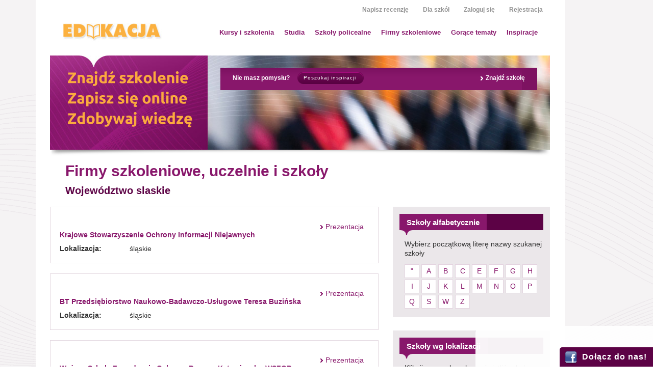

--- FILE ---
content_type: text/html; charset=UTF-8
request_url: https://kursy.edu.pl/szkoly/wojewodztwo-slaskie/
body_size: 11603
content:

<!DOCTYPE HTML><html><head><!-- Google tag (gtag.js) --><script async src='https://www.googletagmanager.com/gtag/js?id=G-HVN0NPECLS'></script><script>  window.dataLayer = window.dataLayer || [];  function gtag(){dataLayer.push(arguments);}  gtag('js', new Date());  gtag('config', 'G-HVN0NPECLS');</script><link href="http://fonts.googleapis.com/css?family=Ubuntu" rel="stylesheet" type="text/css" /><meta charset="utf-8" /><title>Firmy szkoleniowe, uczelnie i szkoły województwo slaskie. Kursy i szkolenia.</title><meta name="google-site-verification" content="n5n_FRSoTRcqIfr7BKIgVBcG1KoGwe55syNTnIunYJU"><meta name="keywords" content="kursy komputerowe, kursy  księgowości, szkolenia excel, kursy photoshop, grafika komputerowa, rachunkowość, szkolenia biznesowe,  zarządzanie, szkolenia dla nauczycieli, szkolenia turystyczne, treningi interpersonalne, treningi instruktorskie, trening instruktor fitness, warsztaty plastyczne, nauka angielskiego, nauka francuskiego, szkoły policealne, techniki szybkiego czytania, studia pedagogiczne" /><meta name="description" content="Chcesz się dokształcać taniej? Szukasz profesjonalnego szkolenia, kierunku studiów? Zapisz się online na kursy, korzystaj z rabatów, oferowanych przez szkoły wyłącznie dla użytkowników serwisu." /><meta name="Author" content="www.edu.edu.pl"><!-- nauka francuskiego, warsztaty plastyczne, treningi interpersonalne, szkolenia dla nauczycieli, kursy  księgowości, szkoły policealne,kursy komputerowe, trening instruktor fitness, techniki szybkiego czytania,  zarządzanie, nauka angielskiego, kursy photoshop, rachunkowość, treningi instruktorskie, studia pedagogiczne, szkolenia biznesowe, szkolenia excel, grafika komputerowa, szkolenia turystyczne--><meta name="robots" content="index,follow" /><meta name="revisit-after" content="1 Day" /><link href="/favicon.ico" rel="shortcut icon" /><link rel="alternate" type="application/rss+xml" title="KURSY. SZKOLENIA. STUDIA. | Wyszukiwarka. Zapisy. Online." href="/rss" /><link rel="stylesheet" href="/css/style.css" /><script type="text/javascript" src="https://ajax.googleapis.com/ajax/libs/jquery/1.7.1/jquery.min.js"></script><link href="http://ajax.googleapis.com/ajax/libs/jqueryui/1.8/themes/base/jquery-ui.css" rel="stylesheet" type="text/css"/><script type="text/javascript" src="http://ajax.googleapis.com/ajax/libs/jqueryui/1.8/jquery-ui.min.js"></script><link href="/css/jquery-ui-custom-style.css" rel="stylesheet" type="text/css"/><script type="text/javascript" src="/js/jquery-tabs.js"></script><script type="text/javascript" src="/js/jquery-jcarousel-min.js"></script><script type="text/javascript" src="/js/jquery-modal.js"></script><script type="text/javascript" src="/js/base.js"></script><script type="text/javascript" src="/js/layout.js"></script><script type="text/javascript" src="/js/init.js"></script><script type="text/javascript" src="/js/jquery-class-ajax.js"></script><script type="text/javascript" src="/js/jquery-bookmark.js"></script><script type="text/javascript" src="/js/jquery-postbacks.js"></script><script type="text/javascript" src="/js/jquery-postback-order.js"></script><script type="text/javascript" src="/js/jquery-postback-booking.js"></script><link rel="stylesheet" type="text/css" href="/css/pl-mapa-170px.css" /><script type="text/javascript" src="/js/pl-mapa.js"></script><link rel="stylesheet" href="/css/jquery.lightbox-0.5.css" /><script type="text/javascript" src="/js/jquery.lightbox-0.5.js"></script><link rel="stylesheet" href="/css/datepicker.css" /><link rel="stylesheet" href="/css/jquery.carousel.css" /><script type="text/javascript" src="/js/datepicker/jquery.ui.core.js"></script><script type="text/javascript" src="/js/datepicker/jquery.ui.widget.js"></script><script type="text/javascript" src="/js/datepicker/jquery.ui.datepicker.js"></script><link href="/css/style-slidepanel.css" rel="stylesheet" type="text/css" /><script type="text/javascript" src="/js/jquery.slidePanel.min.js"></script><script type="text/javascript">
$(document).ready(function(){
	$("#sliding-panel-right-bottom").slidePanel({
		triggerName: "#sliding-trigger-right-bottom",
		position: "fixed",
		triggerBottomPos: "0px",
		panelBottomPos: "0px",
		panelOpacity: 0.95
	});
});
</script><script type="text/javascript">$(document).ready(function() {$("a#logout_trigger").click(function (e) {$(this).logout({permit:0})});});</script><script src="http://connect.facebook.net/pl_PL/all.js"></script><script type="text/javascript">try {
						if (FB && FB.Event && FB.Event.subscribe) {
							FB.Event.subscribe('edge.create', function() {
								_gaq.push(['_trackSocial', 'facebook', 'like']);
							});
							//FB.Event.unsubscribe('edge.create', function() {
							//	_gaq.push(['_trackSocial', 'facebook', 'unlike']);
							//});
						}
					} catch(e) {}</script></head><body onload="loadXML()"><div id="fb-root"></div>
			<script type="text/javascript">(function(d, s, id) {
			  var js, fjs = d.getElementsByTagName(s)[0];
			  if (d.getElementById(id)) return;
			  js = d.createElement(s); js.id = id;
			  js.src = "//connect.facebook.net/pl_PL/all.js#xfbml=1";
			  fjs.parentNode.insertBefore(js, fjs);
			}(document, 'script', 'facebook-jssdk'));</script><div id="support_alert" class="noscript_alert" style="display:none;">Zainstaluj najnowszą przeglądarkę, aby móc w pełni korzystać z możliwości serwisu.<br /><span class="small_print">Zalecane przeglądarki: Internet Explorer wersja min. 9, Firefox wersja min. 10; Opera wersja min. 11, Safari wersja min. 5.1</span></div><a id="top"><!-- &nbsp; --></a><div id="page_canvas" class="providers"><script type="text/javascript">$(document).ready(function() {	$(".add-course").click(function (e,options) {		$(this).attr("href","#");		$(this).modal(e,{action:"login"});	});});</script><div id="site_header"><div id="site_nav">	<ul id="sec_nav">		<li><a href="/napisz-recenzje" title="Napisz recenzję">Napisz recenzję</a></li>		<li><a href="/reklama-firmy-szkoleniowej" title="Reklama firmy szkoleniowej">Dla szkół</a></li>		<li class="logged" style="display:none;"><a id="user_home" href="" title="Moje konto"><span id="user_label" class="emphasise"></span></a><a id="login_messages" href="/wiadomosci" title="0 nowe wiadomości w Twojej skrzynce">(0)</a></li>		<li class="notlogged"><a href="javascript:none();" class="popup_trigger login" title="Zaloguj się">Zaloguj się</a></li>		<li class="notlogged"><a href="/rejestracja-dla-szkol" title="Rejestracja">Rejestracja</a></li>	</ul>	<div class="clear"></div>	<ul id="top_nav">		<li><a id="nav-kursy" href="/kursy-i-szkolenia" title="Kursy i szkolenia">Kursy i szkolenia</a></li>		<li><a id="nav-studia" href="/studia" title="Studia">Studia</a></li>		<li><a id="nav-policealne" href="/szkoly-policealne" title="Szkoły policealne">Szkoły policealne</a></li>		<li><a id="nav-szkoly" href="/szkoly" title="Firmy szkoleniowe">Firmy szkoleniowe</a></li>		<li><a id="nav-informacje" href="/porady" title="Gorące tematy">Gorące tematy</a></li>		<li><a id="nav-inspiracje" href="/inspiracje" title="Inspiracje">Inspiracje</a></li>	</ul><script type="text/javascript"> $(document).ready(function() {        $("#nav-kursy").toggleSubNav({slideToShow:  "#slide-kursy"});    $("#nav-studia").toggleSubNav({slideToShow:  "#slide-studia"});    $("#nav-policealne").toggleSubNav({slideToShow:  "#slide-policealne"});    $("#nav-szkoly").toggleSubNav({slideToShow:  "#slide-szkoly"});    $("#nav-informacje").toggleSubNav({slideToShow:  "#slide-informacje"});    $("#nav-inspiracje").toggleSubNav({slideToShow:  "#slide-inspiracje"});  });</script><div id="slide-kursy" class="top_nav_slide" style="display:none;">	<div class="content">		<div><a href="/kursy-jezykowe" title="Kursy j�zykowe">Języki i filologie obce</a><a href="/kursy-medyczne" title="Kursy medyczne">Medycyna i zdrowie</a><a href="/wyniki/kursy-i-szkolenia-10/prawo-jazdy-16" title="Kursy prawo jazdy">Prawo jazdy</a><a href="/kursy-kosmetyczne" title="Kursy kosmetyczne">Kosmetyka i uroda</a><a href="/kursy-komputerowe" title="Kursy komputerowe">Komputery i Internet</a><a href="/kursy-turystyczne" title="Kursy turystyczne">Turystyka, hotelarstwo i gastronomia</a><a href="/kursy-ksiegowosci" title="Kursy ksi�gowo�ci rachunkowo�ci">Księgowość, kadry i finanse</a>		</div><div><a href="/wyniki/kursy-i-szkolenia-10/matematyczno-przyrodnicze-48" title="Kursy matematyczno-przyrodnicze">Nauki matematyczno-przyrodnicze</a><a href="/szkolenia-biznesowe" title="Kursy biznesowe mened�erskie">Biznes i zarządzanie</a><a href="/wyniki/kursy-i-szkolenia-10/prawne-spoleczne-51" title="Kursy prawo i nauki spo�eczne">Prawo i nauki społeczne</a><a href="/szkolenia-psychologia" title="Kursy psychologia">Umiejętności osobiste i interpersonalne</a><a href="/wyniki/kursy-i-szkolenia-10/agroturystyczne-rolnicze-zoologiczne-weterynaryjne-56" title="Kursy agroturystyczne rolnicze zoologiczne weterynaryjne">Agroturystyka, rolnictwo, zoologia i weterynaria</a><a href="/wyniki/kursy-i-szkolenia-10/artystyczne-plastyczne-61" title="Kursy plastyczne artystyczne">Sztuka i nauki plastyczne</a><a href="/wyniki/kursy-i-szkolenia-10/administracyjne-obsluga-klienta-65" title="Kursy administracyjne">Administracja i usługi</a>		</div><div><a href="/kursy-techniczne" title="Kursy techniczne in�ynierskie">Technika i inżynieria</a><a href="/kursy-sprzedazy-marketingu" title="Kursy sprzeda�y marketingu">Sprzedaż i marketing</a><a href="/kursy-pedagogiczne" title="Kursy pedagogiczne">Pedagogika i edukacja</a><a href="/wyniki/kursy-i-szkolenia-10/humanistyczne-72" title="Kursy humanistyczne">Nauki humanistyczne</a><a href="/wyniki/kursy-i-szkolenia-10/ogolne-i-autorskie-93" title="Kursy og�lne i autorskie">Profile ogólne i autorskie</a>		</div>		<div class="clear"></div>	</div></div><div id="slide-studia" class="top_nav_slide" style="display:none;">	<div class="content">		<div><a href="/studia-podyplomowe" title="Studia podyplomowe"><strong>Studia podyplomowe</strong></a><a href="/wyniki/studia-podyplomowe-6/pedagogiczne-edukacyjne-71" title="Studia podyplomowe Pedagogika i edukacja">Pedagogika i edukacja</a><br /><a href="/wyniki/studia-magisterskie-5" title="Studia magisterskie"><strong>Studia magisterskie</strong></a>		</div><div><a href="/wyniki/studia-licencjackie-i-inzynierskie-4" title="Studia licencjackie i inżynierskie"><strong>Studia licencjackie i inżynierskie</strong></a>		</div><div><a href="/wyniki/studia-magisterskie-uzupelniajace-7" title="Studia magisterskie uzupełniające"><strong>Studia magisterskie uzupełniające</strong></a>		</div>		<div class="clear"></div>	</div></div><div id="slide-policealne" class="top_nav_slide" style="display:none;">	<div class="content">		<div><a href="/wyniki/szkoly-policealne-3/medyczne-5" title="Szkoły policealne medyczne">Medycyna i zdrowie</a><a href="/wyniki/szkoly-policealne-3/sportowe-i-rekreacyjne-6" title="Szkoły policealne sportowe i rekreacyjne">Sport i rekreacja</a><a href="/wyniki/szkoly-policealne-3/fryzjerskie-i-kosmetyczne-27" title="Szkoły policealne kosmetyczne">Kosmetyka i uroda</a><a href="/wyniki/szkoly-policealne-3/komputerowe-internetowe-28" title="Szkoły policealne komputerowe">Komputery i Internet</a>		</div><div><a href="/wyniki/szkoly-policealne-3/ksiegowosci-rachunkowosci-kadrowe-finansowe-47" title="Szkoły policealne ksi�gowo�ci rachunkowo�ci">Księgowość, kadry i finanse</a><a href="/wyniki/szkoly-policealne-3/biznesowe-menedzerskie-50" title="Szkoły policealne biznesowe mened�erskie">Biznes i zarządzanie</a><a href="/wyniki/szkoly-policealne-3/prawne-spoleczne-51" title="Szkoły policealne prawo i nauki spo�eczne">Prawo i nauki społeczne</a><a href="/wyniki/szkoly-policealne-3/agroturystyczne-rolnicze-zoologiczne-weterynaryjne-56" title="Szkoły policealne agroturystyczne rolnicze zoologiczne weterynaryjne">Agroturystyka, rolnictwo, zoologia i weterynaria</a>		</div><div><a href="/wyniki/szkoly-policealne-3/artystyczne-plastyczne-61" title="Szkoły policealne plastyczne artystyczne">Sztuka i nauki plastyczne</a><a href="/wyniki/szkoly-policealne-3/administracyjne-obsluga-klienta-65" title="Szkoły policealne administracyjne">Administracja i usługi</a><a href="/wyniki/szkoly-policealne-3/technika-inzynieria-66" title="Szkoły policealne techniczne in�ynierskie">Technika i inżynieria</a><a href="/wyniki/szkoly-policealne-3/sprzedaz-marketing-70" title="Szkoły policealne sprzeda�y marketingu">Sprzedaż i marketing</a>		</div>		<div class="clear"></div>	</div></div><div id="slide-szkoly" class="top_nav_slide" style="display:none;">	<div class="content">		<div><a href="/szkoly/wojewodztwo-dolnoslaskie/" title="Dolnośląskie">Województwo dolnośląskie</a><a href="/szkoly/wojewodztwo-kujawsko-pomorskie/" title="Kujawsko-pomorskie">Województwo kujawsko-pomorskie</a><a href="/szkoly/wojewodztwo-lubelskie/" title="Lubelskie">Województwo lubelskie</a><a href="/szkoly/wojewodztwo-lubuskie/" title="Lubuskie">Województwo lubuskie</a><a href="/szkoly/wojewodztwo-lodzkie/" title="łódzkie">Województwo łódzkie</a><a href="/szkoly/wojewodztwo-malopolskie/" title="Małopolskie">Województwo małopolskie</a>		</div><div><a href="/szkoly/wojewodztwo-mazowieckie/" title="Mazowieckie">Województwo mazowieckie</a><a href="/szkoly/wojewodztwo-opolskie/" title="Opolskie">Województwo opolskie</a><a href="/szkoly/wojewodztwo-podkarpackie/" title="Podkarpackie">Województwo podkarpackie</a><a href="/szkoly/wojewodztwo-podlaskie/" title="Podlaskie">Województwo podlaskie</a><a href="/szkoly/wojewodztwo-pomorskie/" title="Pomorskie">Województwo pomorskie</a>		</div><div><a href="/szkoly/wojewodztwo-slaskie/" title="śląskie">Województwo śląskie</a><a href="/szkoly/wojewodztwo-swietokrzyskie/" title="świętokrzyskie">Województwo świętokrzyskie</a><a href="/szkoly/wojewodztwo-warminsko-mazurskie/" title="Warmińsko-mazurskie">Województwo warmińsko-mazurskie</a><a href="/szkoly/wojewodztwo-wielkopolskie/" title="Wielkopolskie">Województwo wielkopolskie</a><a href="/szkoly/wojewodztwo-zachodniopomorskie/" title="Zachodniopomorskie">Województwo zachodniopomorskie</a>		</div>		<div class="clear"></div>	</div></div><div id="slide-informacje" class="top_nav_slide" style="display:none;">	<div class="content">		<div>			<a href="/porady" title="Gorące tematy">Gorące tematy</a>			<a href="/leksykon" title="Baza wiedzy">Baza wiedzy</a>			<a href="/projekty-konkursy-granty" title="Projekty, konkursy, granty">Projekty, konkursy, granty</a>		</div>		<div class="clear"></div>	</div></div><div id="slide-inspiracje" class="top_nav_slide" style="display:none;">	<div class="content">		<div>			<a href="/inspiracje?t=Popularne" title="Popularne szkolenia">Najpopularniejsze szkolenia</a>			<a href="/inspiracje?t=E-learning" title="Szkolenia przez internet">Szkolenia przez internet (E-learning)</a>			<a href="/inspiracje?t=Zagraniczne" title="Kursy wyjazdowe i zagraniczne">Kursy wyjazdowe i zagraniczne</a>		</div>		<div class="clear"></div>	</div></div></div><div id="site_logo"><a href="/" title=""><img src="/imgs/edu-logo.jpg" width="194" height="37" alt="Firmy szkoleniowe, uczelnie i szkoły województwo slaskie. Kursy i szkolenia." /></a></div></div><div id="search"><script type="text/javascript">$(document).ready(function() {$("input#search_keyword").autocomplete({	source: ["--","3d","ABI","AML officer","ASP","Archiwum","AutoCad","B2B","BRC","CS6","Compliance Officer","Copywriting","Diagnoza","Dziennikarstwo","Excel 2010","Excel 2013","Excel Podstawowy","Excel Średniozaawansowany","FIDIC","HACCP","HR","IFS","II","IPMA","ISO 14001","ISO 14001:2015","ISO 9001:2015","ISTQB","IT","Illustrator","Inwentaryzacja roczna","JPK","KOBIZE","KPA","KSOIN","Kancelaria","Kierownik","Kodeks Cywilny","Kodeks Pracy","Kodeks Spółek Handlowych","MS Excel","MSR","Mediacje","Metoda dobrego startu","Microsoft Excel 2010","Muzykoterapia","NLP","NVC","NobleProg","ODO","ORGANIZACJA","PHP","PNF","Pomoc psychologiczna","Praktyk NLP","Prawo budowlane","Project Standard","Prowadzenie Biura","Płatnik","RODO","RTZ","SEO","SI","SLI","SQL","SZŚ","Symfonia","Technik Administracji","Technik BHP","Terapia poznawcza","Tworzenie stron www","UE","VBA","Wózki widłowe","ZARZĄDZANIE","ZFŚS","Zespół Aspergera","access","adhd","administracja","administracja publiczna","adobe","adobe photoshop","after effects","agile","akademia","akademia pmp","akademia podatków","akcyza","aktywa","amortyzacja","analityk finansowy","analiza","analiza biznesowa","analiza finansowa","analiza ryzyka","android","angielski","angielski biznesowy","angielskiego","animacje","animator","architektura","archiwizacja","archiwizacja dokumentów","arkusz","arkusz kalkulacyjny","asertywnośc","asertywność","asystent","asystentka","atut","audit wewnętrzny","auditor","auditor wewnętrzny","audyt","audyt wewnętrzny","autodesk","autoprezentacja","autyzm","bajkoterapia","bamt","barista","barman","bazy","bazy danych","bezpieczeństwo","bezpieczeństwo informacji","bezpieczeństwo żywności","bhp","bilans","biuro","biuro zarządu","biznes","biznes plan","bpmn","branding","budowa","budowanie zespołu","budowlanka","budżet","budżetowanie","business","cash flow","certyfikacja","certyfikat","certyfikat istqb podstawy","certyfikat zawodowy","certyfikowany","cit","coach","coaching","comarch","controlling","controlling finansowy","corel draw","css","czas","czas pracy","cło","dane","dane osobowe","decoupage","decyzje","delegacje","depresja","diagnostyka","diagnoza i terapia","diagnoza psychologiczna","diagnoza#","dieta","dietetyka","dofinansowanie","dokumentacja","dokumenty","dolnoslaskie centrum psychoterapii","dress code","dtp","dysleksja","dział zakupów","działalnośc","działalność","dzieci","dziecko","e-marketing","edukacja","efektywna nauka","efektywność","efektywność energetyczna","efektywność osobista","efs","egzamin","egzamin pmp","egzekucja","emisja głosu","eureka","eureka szkoła","ewidencja","ewidencja księgowa","excel","excel zaawansowany","excel średniozaawansowany","faktura","faktura vat","finanse","finanse publiczne","finansem podatki","finansowe","firma","fitness","fizjoterapia","florystyka","formuły","forum","fotografia","foundation level","fryzjerstwo","fundusze","fundusze ue","fundusze unijne","giełda","gigacon","gospodarka","grafika","grafika komputerowa","głos","handel","handlowiec","harmonogram projektu","html","human resources","import","indesign","informacje","informatyka","instrukcja kancelaryjna","instruktor","instruktor rekreacji ruchowej","integracja sensoryczna","inteligencja","inteligencja emocjonalna","internet","interwencja","interwencja kryzysowa","intrastat","inwentaryzacja","inwestycje","inżynieria produkcji","iso","iso 9001","istqb fl","istqb foundation","jakość","java","jersz","jezyk francuski","joga oczu","język","język angielski","język francuski","języki","językowe","kadr","kadry","kadry i płace","kaizen lean","kalkulacyjny","kancelaria niejawna","kancelaria tajna","kierowanie","klient","kluczowe","komornik","kompetencje","komputer","komunikacja","komunikacja wewnętrzna","konflikt","konkurencja","kontrakty","kontrola","kontroler","kontroler finansowy","koordynacja","korespondencja","kosmetyka","koszty","kpi","kreatywność","ksiegowosc","ksiegowość","księgowości","księgowość","księgowość od podstaw","księgowy","kultura","kulturą","kwalifikacje","kwalifikacyny dla pielęgniarek","kwalifikowanie","kółka zainteresowań","lekcje","licencja","lider","lista płac","logistyka","logo","makijaż","makra","malarstwo","management","manager","manicure","manipulacja","marka","marketing","marketing firmy","marketing zdrowotny","masaż","masaż klasyczny","matematyka","matura","media","medycyna","menadżer","menedżer","microsoft","microsoft excel","microsoft office","microsoft word","motywacja","motywacja pracownikow","motywacja pracowników","motywowanie","ms","ms office","mssf","młodzież","nadzór","naleznosci","należności","nauczanie","nauczyciel","nauczyciele","nauka","negocjacje","negocjacje zakupowe","niemiecki","niemieckiego","nieruchomości","nowelizacja","obieg","obrót gospodarczy","obsługa","obsługa biura","obsługa klienta","obsługa sekretariatu","ocena","ocena pracy","oceny pracownicze","ochorna danych osobowych","ochrona","ochrona danych","ochrona danych osobowych","ochrona informacji","ochrona informacji niejawnych","ochrona środowiska"]});$("input#search_location").autocomplete({	source: ["BORDEAUX","BRWINÓW","Bełchatów","Białystok","Bielsk","Bielsko-Biała","Bochnia","Bologna","Busko - Zdrój","Bydgoszcz","Bytom","Będzin","Cała Polska","Chorzów","Częstochowa","Dolnośląskie","Dzierżoniów","Dąbrowa Górnicza","Garwolin","Gdańsk","Gdynia","Gliwice","Gorzów Wlkp","Gościcino","Grudziądz","Iława","Jankowo Gdańskie","Jastrzębia Góra","Kalisz","Katowice","Kazimierz Dolny","Kielce","Konin","Koszalin","Kraków","Kujawsko-pomorskie","Legionowo","Legnica","Leszno","Leżajsk","Lubelskie","Lublin","Lubuskie","Marki","Mazowieckie","Mazury","Małopolska","Małopolskie","Mielec","Milanówek","Międzyborów","Mrągowo","Nowy Sącz","Olsztyn","Opole","Opolskie","Oświęcim","Piaseczno","Platforma e-learningowa","Podkarpackie","Podlaskie","Polska","Pomorskie","Poznań","Pruszków","REDA","Ruda Śląska","Rzeszów","Siedlce","Siemianowice Śląskie","Sopot","Sosnowiec","Sucha Beskidzka","Swarzędz","Szczecin","Szczyrk","Szklarska Poręba","Tarnowskie Góry","Tarnów","Toruń","Tychy","Warmińsko-mazurskie","Warszawa","Warszawa Ursynów","Wielkopolskie","Wodzisław Śląski","Wrocław","Wyszków","Włocławek","Zabrze","Zachodniopomorskie","Zakopane","Zamość","Zawiercie","Zbytków","Zgierz","Zielona Góra","ustalane z klientem","zgodnie z terminem","Łomianki Dolne","Łomża","Łódź","łódzkie","śląskie","świętokrzyskie"]});});</script><div id="site_search_panel"><div class="banner"><h2><img src="/imgs/site/slogan.png" width="244" height="111" alt="Znajdź szkolenie. Zapisz sie online. Zdobywaj wiedzę." /></h2></div><div id="site_search"><div class="content">		<div class="bottom">			<a href="/firmy-szkoleniowe" title="znajdź firme szkoleniową" class="more">Znajdź szkołę</a>			<span style="margin:5px 15px 0 0;display:block;float:left;">Nie masz pomysłu? </span>			<span class="btn small plum"><a href="/inspiracje">Poszukaj inspiracji</a></span>			<div class="clear"></div>		</div>	</div></div></div></div><div id="site_section"><div id="summary_panel"><h1>Firmy szkoleniowe, uczelnie i szkoły</h1><h2>Województwo slaskie</h2></div><div id="right_container"><div id="featured_szkoly_alf" class="featured_panel"><h3><span>Szkoły alfabetycznie</span></h3><div class="content"><p>Wybierz początkową literę nazwy szukanej szkoły</p><div class="item letters"><a href="/szkoly/na-litere-"/">"</a><a href="/szkoly/na-litere-a/">A</a><a href="/szkoly/na-litere-b/">B</a><a href="/szkoly/na-litere-c/">C</a><a href="/szkoly/na-litere-e/">E</a><a href="/szkoly/na-litere-f/">F</a><a href="/szkoly/na-litere-g/">G</a><a href="/szkoly/na-litere-h/">H</a><a href="/szkoly/na-litere-i/">I</a><a href="/szkoly/na-litere-j/">J</a><a href="/szkoly/na-litere-k/">K</a><a href="/szkoly/na-litere-l/">L</a><a href="/szkoly/na-litere-m/">M</a><a href="/szkoly/na-litere-n/">N</a><a href="/szkoly/na-litere-o/">O</a><a href="/szkoly/na-litere-p/">P</a><a href="/szkoly/na-litere-q/">Q</a><a href="/szkoly/na-litere-s/">S</a><a href="/szkoly/na-litere-w/">W</a><a href="/szkoly/na-litere-z/">Z</a><div class="clear"><!-- &nbsp; --></div></div></div></div><div id="featured_szkoly_lok" class="featured_panel"><h3><span>Szkoły wg lokalizacji</span></h3><div class="content"><p>Kliknij na mapkę, aby wyświetlić szkoły tylko w wybranym województwie</p><div id="map-pl"><ul id="polska">
			    <li id="pl1"><a href="/szkoly/wojewodztwo-dolnoslaskie/">Dolnośląskie</a></li>
			    <li id="pl2"><a href="/szkoly/wojewodztwo-kujawsko-pomorskie/">Kujawsko-pomorskie</a></li>
			    <li id="pl3"><a href="/szkoly/wojewodztwo-lubelskie/">Lubelskie</a></li>
			    <li id="pl4"><a href="/szkoly/wojewodztwo-lubuskie/">Lubuskie</a></li>
			    <li id="pl5"><a href="/szkoly/wojewodztwo-lodzkie/">Łódzkie</a></li>
			    <li id="pl6"><a href="/szkoly/wojewodztwo-malopolskie/">Małopolskie</a></li>
			    <li id="pl7"><a href="/szkoly/wojewodztwo-mazowieckie/">Mazowieckie</a></li>
			    <li id="pl8"><a href="/szkoly/wojewodztwo-opolskie/">Opolskie</a></li>
			    <li id="pl9"><a href="/szkoly/wojewodztwo-podkarpackie/">Podkarpackie</a></li>
			    <li id="pl10"><a href="/szkoly/wojewodztwo-podlaskie/">Podlaskie</a></li>
			    <li id="pl11"><a href="/szkoly/wojewodztwo-pomorskie/">Pomorskie</a></li>
			    <li id="pl12"><a href="/szkoly/wojewodztwo-slaskie/">Śląskie</a></li>
			    <li id="pl13"><a href="/szkoly/wojewodztwo-swietokrzyskie">Świętokrzyskie</a></li>
			    <li id="pl14"><a href="/szkoly/wojewodztwo-warminsko-mazurskie/">Warmińsko-mazurskie</a></li>
			    <li id="pl15"><a href="/szkoly/wojewodztwo-wielkopolskie/">Wielkopolskie</a></li>
			    <li id="pl16"><a href="/szkoly/wojewodztwo-zachodniopomorskie/">Zachodniopomorskie</a></li>
			   </ul>
			  </div><p>Szkoły z siedzibą za granicą:</p><a href="/szkoly/francja/" title="Szkoły w Francja" class="action">Francja</a></div></div></div><div id="main_container"><div class="central_panel providers"><div class="item"><div class="column right" style="width:105px;"><div class="clear"><!-- &nbsp; --></div><br /><a href="/szkola/krajowe-stowarzyszenie-ochrony-informacji-niejawnych" title="Zobacz prezentację Krajowe Stowarzyszenie Ochrony Informacji Niejawnych" class="more">Prezentacja</a><div class="clear"><!-- &nbsp; --></div></div><div class="column"><h4><a href="/szkola/krajowe-stowarzyszenie-ochrony-informacji-niejawnych" title="Zobacz prezentację Krajowe Stowarzyszenie Ochrony Informacji Niejawnych">Krajowe Stowarzyszenie Ochrony Informacji Niejawnych</a></h4><table><tr><th>Lokalizacja:</th><td>śląskie</td></tr></table></div><div class="clear"></div></div><div class="item"><div class="column right" style="width:105px;"><div class="clear"><!-- &nbsp; --></div><br /><a href="/szkola/bt-przedsiebiorstwo-naukowo-badawczo-uslugowe-teresa-buzinska" title="Zobacz prezentację BT Przedsiębiorstwo Naukowo-Badawczo-Usługowe Teresa Buzińska" class="more">Prezentacja</a><div class="clear"><!-- &nbsp; --></div></div><div class="column"><h4><a href="/szkola/bt-przedsiebiorstwo-naukowo-badawczo-uslugowe-teresa-buzinska" title="Zobacz prezentację BT Przedsiębiorstwo Naukowo-Badawczo-Usługowe Teresa Buzińska">BT Przedsiębiorstwo Naukowo-Badawczo-Usługowe Teresa Buzińska</a></h4><table><tr><th>Lokalizacja:</th><td>śląskie</td></tr></table></div><div class="clear"></div></div><div class="item"><div class="column right" style="width:105px;"><div class="clear"><!-- &nbsp; --></div><br /><a href="/szkola/wyzsza-szkola-zarzadzania-ochrona-pracy-w-katowicach-wszop" title="Zobacz prezentację Wyższa Szkoła Zarządzania Ochroną Pracy w Katowicach - WSZOP" class="more">Prezentacja</a><div class="clear"><!-- &nbsp; --></div></div><div class="column"><h4><a href="/szkola/wyzsza-szkola-zarzadzania-ochrona-pracy-w-katowicach-wszop" title="Zobacz prezentację Wyższa Szkoła Zarządzania Ochroną Pracy w Katowicach - WSZOP">Wyższa Szkoła Zarządzania Ochroną Pracy w Katowicach - WSZOP</a></h4><table><tr><th>Lokalizacja:</th><td>śląskie</td></tr></table></div><div class="clear"></div></div><div class="item"><div class="column right" style="width:105px;"><div class="clear"><!-- &nbsp; --></div><br /><a href="/szkola/business-center-1" title="Zobacz prezentację Business Center 1" class="more">Prezentacja</a><div class="clear"><!-- &nbsp; --></div></div><div class="column"><h4><a href="/szkola/business-center-1" title="Zobacz prezentację Business Center 1">Business Center 1</a></h4><table><tr><th>Lokalizacja:</th><td>śląskie</td></tr></table></div><div class="clear"></div></div><div class="item"><div class="column right" style="width:105px;"><div class="clear"><!-- &nbsp; --></div><br /><a href="/szkola/pracownia-andragogiki-stosowanej" title="Zobacz prezentację Pracownia Andragogiki Stosowanej" class="more">Prezentacja</a><div class="clear"><!-- &nbsp; --></div></div><div class="column"><h4><a href="/szkola/pracownia-andragogiki-stosowanej" title="Zobacz prezentację Pracownia Andragogiki Stosowanej">Pracownia Andragogiki Stosowanej</a></h4><table><tr><th>Lokalizacja:</th><td>śląskie</td></tr></table></div><div class="clear"></div></div><div class="item"><div class="column right" style="width:105px;"><div class="clear"><!-- &nbsp; --></div><br /><a href="/szkola/linguacity" title="Zobacz prezentację LinguaCity" class="more">Prezentacja</a><div class="clear"><!-- &nbsp; --></div></div><div class="column"><h4><a href="/szkola/linguacity" title="Zobacz prezentację LinguaCity">LinguaCity</a></h4><table><tr><th>Lokalizacja:</th><td>śląskie</td></tr></table></div><div class="clear"></div></div><div class="item"><div class="column right" style="width:105px;"><div class="clear"><!-- &nbsp; --></div><br /><a href="/szkola/studium-doskonalenia-zdolnosci-poznawczych-przedstawicielstwo-w-czestochowie-mgr-jolanta-morawiec" title="Zobacz prezentację Studium Doskonalenia Zdolności Poznawczych Przedstawicielstwo W Częstochowie Mgr Jolanta Morawiec" class="more">Prezentacja</a><div class="clear"><!-- &nbsp; --></div></div><div class="column"><h4><a href="/szkola/studium-doskonalenia-zdolnosci-poznawczych-przedstawicielstwo-w-czestochowie-mgr-jolanta-morawiec" title="Zobacz prezentację Studium Doskonalenia Zdolności Poznawczych Przedstawicielstwo W Częstochowie Mgr Jolanta Morawiec">Studium Doskonalenia Zdolności Poznawczych Przedstawicielstwo W Częstochowie Mgr Jolanta Morawiec</a></h4><table><tr><th>Lokalizacja:</th><td>śląskie</td></tr></table></div><div class="clear"></div></div><div class="item"><div class="column right" style="width:105px;"><div class="clear"><!-- &nbsp; --></div><br /><a href="/szkola/meditor" title="Zobacz prezentację MEDITOR" class="more">Prezentacja</a><div class="clear"><!-- &nbsp; --></div></div><div class="column"><h4><a href="/szkola/meditor" title="Zobacz prezentację MEDITOR">MEDITOR</a></h4><table><tr><th>Lokalizacja:</th><td>śląskie</td></tr></table></div><div class="clear"></div></div><div class="item"><div class="column right" style="width:105px;"><div class="clear"><!-- &nbsp; --></div><br /><a href="/szkola/awangarda-klub-tanca" title="Zobacz prezentację Awangarda Klub Tańca" class="more">Prezentacja</a><div class="clear"><!-- &nbsp; --></div></div><div class="column"><h4><a href="/szkola/awangarda-klub-tanca" title="Zobacz prezentację Awangarda Klub Tańca">Awangarda Klub Tańca</a></h4><table><tr><th>Lokalizacja:</th><td>śląskie</td></tr></table></div><div class="clear"></div></div></div></div><div class="clear"><!-- &nbsp; --></div></div><div id="site_footer"><div class="main_nav"><ul class="primary">
			<li><a title="O serwisie" href="/o-serwisie">O serwisie</a></li>
			<li><a title="Reklama firmy szkoleniowej" href="/reklama-firmy-szkoleniowej">Dla szkół</a></li>
			<li><a title="Polityka prywatności" href="/polityka-prywatnosci">Polityka prywatności</a></li>
			<li><a title="Regulamin" href="/regulamin">Regulamin</a></li>
			<li><a title="Pomoc" href="/pomoc">Pomoc</a></li>
			<li><a title="Kontakt" href="/kontakt">Kontakt</a></li>
		</ul>
		Copyright &copy; Edukacja 2012</div><br /><div class="sec_nav"><div class="left first"><a href="/studia/warszawa" title="Studia w Warszawie">Studia w Warszawie</a><a href="/studia/katowice" title="Studia w Katowicach">Studia w Katowicach</a><a href="/studia/krakow" title="Studia w Krakowie">Studia w Krakowie</a><a href="/studia/lublin" title="Studia w Lublinie">Studia w Lublinie</a><a href="/studia/wroclaw" title="Studia we Wrocławiu">Studia we Wrocławiu</a></div><div class="left"><a href="/wyniki/wojewodztwo-podlaski-10/bialystok" title="Szkolenia i kursy w Białymstoku">Kursy w Białymstoku</a><a href="/wyniki/wojewodztwo-kujawsko-pomorskie-2/bydgoszcz" title="Szkolenia i kursy w Bydgoszczy">Kursy w Bydgoszczy</a><a href="/wyniki/wojewodztwo-pomorskie-11/gdansk" title="Szkolenia i kursy w Gdańsku">Kursy w Gdańsku</a><a href="/wyniki/wojewodztwo-pomorskie-11/gdynia" title="Szkolenia i kursy w Gdyni">Kursy w Gdyni</a><a href="/wyniki/wojewodztwo-slaskie-12/katowice" title="Szkolenia i kursy w Katowicach">Kursy w Katowicach</a><a href="/wyniki/wojewodztwo-swietokrzyskie-13/kielce" title="Szkolenia i kursy w Kielcach">Kursy w Kielcach</a></div><div class="left"><a href="/wyniki/wojewodztwo-malopolskie-6/krakow" title="Szkolenia i kursy w Krakowie">Kursy w Krakowie</a><a href="/wyniki/wojewodztwo-lubelskie-3/lublin" title="Szkolenia i kursy w Lublinie">Kursy w Lublinie</a><a href="/wyniki/wojewodztwo-lodzkie-5/lodz" title="Szkolenia i kursy w Łodzi">Kursy w Łodzi</a><a href="/wyniki/wojewodztwo-wielkopolskie-15/poznan" title="Szkolenia i kursy w Poznaniu">Kursy w Poznaniu</a><a href="/wyniki/wojewodztwo-podkarpackie-9/rzeszow" title="Szkolenia i kursy w Rzeszowie">Kursy w Rzeszowie</a><a href="/wyniki/wojewodztwo-zachodniopomorskie-16/szczecin" title="Szkolenia i kursy w Szczecinie">Kursy w Szczecinie</a></div><div class="left"><a href="/wyniki/wojewodztwo-pomorskie-11" title="Szkolenia i kursy w Trójmieście">Kursy w Trójmieście</a><a href="/wyniki/wojewodztwo-mazowieckie-7/warszawa" title="Szkolenia i kursy w Warszawie">Kursy w Warszawie</a><a href="/wyniki/wojewodztwo-dolnoslaskie-1/wroclaw" title="Szkolenia i kursy we Wrocławiu">Kursy we Wrocławiu</a><a href="/wyniki/wojewodztwo-lubuskie-4/zielona-gora" title="Szkolenia i kursy w Zielonej Górze">Kursy w Zielonej Górze</a><a href="/kursy-medyczne" title="Kursy medyczne">Kursy medyczne</a><a href="/kursy-techniczne" title="Kursy techniczne">Kursy techniczne</a></div><div class="left"><a href="/kursy-angielskiego" title="Kursy angielskiego">Kursy angielskiego</a><a href="/kursy-jezykowe" title="Kursy językowe">Kursy językowe</a><a href="/kursy-ksiegowosci" title="Kursy księgowości">Kursy księgowosci</a><a href="/kursy-komputerowe" title="Kursy komputerowe i informatyczne">Kursy komputerowe</a><a href="/kursy-pedagogiczne" title="Kursy pedagogiczne i nauczycielskie">Kursy pedagogiczne</a><a href="/szkolenia-biznesowe" title="Szkolenia biznesowe">Szkolenia biznesowe</a></div><div class="left"><a href="/kursy-sprzedazy-marketingu" title="Kursy handlowe i technik sprzedaży">Kursy technik sprzedaży</a><a href="/kursy-marketingu" title="Kursy marketingu i reklamy">Kursy marketingu</a><a href="/kursy-kosmetyczne" title="Kursy kosmetyczne i fryzjerskie">Kursy kosmetyczne</a><a href="/szkolenia-psychologia" title="Kursy psychologiczne, szkolenia psychologia">Szkolenia psychologia</a><a href="/kursy-turystyczne" title="Kursy turystyczne i hotelarskie">Kursy turystyczne</a></div></div></div><div class="clear"><!-- &nbsp; --></div></div><div id="page_skyscraper"><div class="advert skyscraper">
<script type='text/javascript'><!--//<![CDATA[
	 var m3_u = (location.protocol=='https:'?'https://www.edu.edu.pl/revive/www/delivery/ajs.php':'http://www.edu.edu.pl/revive/www/delivery/ajs.php');
	 	 var m3_r = Math.floor(Math.random()*99999999999);
	 	 if (!document.MAX_used) document.MAX_used = ',';
	 	 document.write ("<scr"+"ipt type='text/javascript' src='"+m3_u);
	 	 document.write ("?zoneid=1");
	 	 document.write ('&amp;cb=' + m3_r);
	 	 if (document.MAX_used != ',') document.write ("&amp;exclude=" + document.MAX_used);
	 	 document.write (document.charset ? '&amp;charset='+document.charset : (document.characterSet ? '&amp;charset='+document.characterSet : ''));
	 	 document.write ("&amp;loc=" + escape(window.location));
	 	 if (document.referrer) document.write ("&amp;referer=" + escape(document.referrer));
	 	 if (document.context) document.write ("&context=" + escape(document.context));
	 	 if (document.mmm_fo) document.write ("&amp;mmm_fo=1");
	 	 document.write ("'><\/scr"+"ipt>");
	 //]]>--></script><noscript><a href='http://www.edu.edu.pl/revive/www/delivery/ck.php?n=add0d02b&amp;cb=INSERT_RANDOM_NUMBER_HERE' target='_blank'><img src='http://www.edu.edu.pl/revive/www/delivery/avw.php?zoneid=1&amp;cb=INSERT_RANDOM_NUMBER_HERE&amp;n=add0d02b' border='0' alt='' /></a></noscript>
</div>
<br /></div><div id="login_popup" class="popup" style="display:none;"><div id="login_error" style="display:none;"><!-- &nbsp; --></div><div class="loading_icon login" style="display: none;"><img src="/imgs/ajax-loader.gif" alt="Loading..." /></div><h2>Logowanie</h2><form id="login_post" method="post"><div class="row">	<label>E-mail</label> <input type="text" id="uzytkownik" name="uzytkownik" />	<input type="hidden" name="curr_url" value="/szkoly/wojewodztwo-slaskie/" /></div><div class="row">	<label>Hasło</label> <input type="password" name="haslo" />	<input type="hidden" name="redirect" value="false" /></div><div class="row">	<label>&nbsp;</label> <div class="btn plum"><input type="submit" value="Zaloguj" /></div></div><div class="clear"><!--&nbsp;--></div></form><a href="/zapomnialem-hasla" title="Zapomniałem hasła" class="more">Zapomniałem hasła</a><a href="/rejestracja-dla-szkol" title="Zapomniałem hasła" class="more" target="_blank">Rejestracja</a></div><a href="#" id="sliding-trigger-right-bottom" class="sliding-trigger right bottom active">Dołącz do nas!</a><div id="sliding-panel-right-bottom" class="sliding-panel right bottom"><div class="fb-like-box" data-href="http://www.facebook.com/kursy.szkolenia.studia" data-width="308" data-height="185" data-show-faces="true" data-stream="false" data-header="false"></div></div></body></html>

--- FILE ---
content_type: text/css
request_url: https://kursy.edu.pl/css/style.css
body_size: 13570
content:
/*
COLOURS:
* Plum: #88176B - 136 23 107
* Dark plum: #5C0245 - 92 2 69
* yellow 1 (search bg) FCA93F - 252 169 63
*/

body {font-family: Arial, Verdana, sans-serif;font-size: 85%;color: #333333;margin:0 auto;padding:0; background: url(/imgs/site/bg-main.gif) repeat-y center top;}
p, div, form {padding: 0; margin: 0;}
table {border-width: 0px;border-spacing:0; border-collapse:collapse;}
table th, table td {padding: 0;}
h1 {font-family: 'Ubuntu', Arial, sans-serif; font-size: 220%; color: #88176b; margin: 0; padding: 0;}
h2, h3, h4 {font-family: Arial, sans-serif; color: #5C0245; margin: 0; padding: 0;}
h2 {font-family: 'Ubuntu', Arial, sans-serif; margin: 0 0 10px 0;}
h3 {font-weight: normal; color: #333333;}
h3 {font-family: 'Ubuntu', Arial, sans-serif; font-weight: bold; color: #88176b; margin: 0 0 10px 0;}
h5 {font-family: 'Ubuntu', Arial, sans-serif; font-size: 120%;}
a, a:active, a:visited{text-decoration: none; color: #88176B; outline: 0;}
#main_container a:hover {text-decoration: underline;}
#main_container .btn a:hover {text-decoration: none;}
.np {display: none;}
.np90 {font-size: 90%;}

h2, h3 {
	padding: 0 0 0 30px;
}
.item h2, .item h3, .course table.oferta h2 {
	padding-left: 0px;
}


/* BEGIN: common page elements */
img {border-width: 0px;}
#page_skyscraper {color: #FFFFFF;/*background-color:rgba(0,0,0,0.8);*/ position:absolute;top:109px;width: 160px;height:600px;margin-left: 40px;margin-right: 2px;z-index:1;}
.noscript_alert {font-size: 110%;padding: 10px;background: #F1DDD7; border: 1px solid #FF3300; margin: 5px;}
.placeholder {color: #999999;}
.small_print {font-size: 85%;}
.big_print {font-size: 120%;}
.hidden {display:none;}
.clear {clear:both; float:none; height: 0px; font-size: 0px;}
.grey {color: #999999;}
#main_container .hidden {display:none;}
.strike {text-decoration: line-through;}
/* END: common page elements */

/* BEGIN: buttons */
.btn {font-family: Arial, sans-serif; color: #FFFFFF; background: url(/imgs/site/button-purple-left.png) no-repeat left top; padding: 0 0 0 15px; height: 34px; display: block; float: left; cursor: pointer;}
.btn.yellow {background-image: url(/imgs/site/button-yellow-left.png);}
/*.btn.plum {background-image: url(/imgs/site/button-purple-left.png);}*/
.btn.purple {background-image: url(/imgs/site/button-purple-left.png);}

.btn a, .btn input {color: #FFFFFF; background: url(/imgs/site/button-purple-right.png) no-repeat right top; padding: 8px 15px 0 0; height: 26px; display: block; margin: 0; cursor: pointer;}
.btn.yellow a, .btn.yellow input {background-image: url(/imgs/site/button-yellow-right.png);}
.btn input {font-family: Arial, sans-serif; border-width: 0px; height: 34px; padding: 4px 15px 10px 0; display:block;}
.btn input, .btn a {font-size: 100%; letter-spacing: 1px;}
.btn.small a, .btn.small input {font-size: 85%; font-weight: normal;}

.btn.small {background-image: url(/imgs/site/smbutton-purple-left.png);padding-left: 12px; height: 28px;}
.btn.small.yellow {background-image: url(/imgs/site/smbutton-yellow-left.png);}
.btn.small.plum {background-image: url(/imgs/site/smbutton-darkpurple-left.png);}
.btn.small.purple {background-image: url(/imgs/site/smbutton-purple-left.png);}

.btn.small a, .btn.small input {background-image: url(/imgs/site/smbutton-purple-right.png);padding-top: 6px; height: 18px;}
.btn.small.yellow a, .btn.small.yellow input {background-image: url(/imgs/site/smbutton-yellow-right.png);}
.btn.small input {height: 28px; padding: 4px 15px 10px 0;}
.btn.small.plum a, .btn.small.plum input {background-image: url(/imgs/site/smbutton-darkpurple-right.png);}
.btn.small.purple a, .btn.small.purple input {background-image: url(/imgs/site/smbutton-purple-right.png);}
/* END: buttons */

/* BEGIN:  */
#summary_panel {
	margin: 0 0 6px 0;
}
#main_container .item, .popup form, #book_popup .item {
	border: 1px solid #e3d8e0;
	padding: 16px 18px;
	margin: 0 0 20px 0;
}
.providers #main_container .content {
	clear: left;
	display: none;
}
#main_container .item h4, #main_container .featured_panel .item h2 {
	font-size: 105%;
	font-family: Arial, sans-serif; margin: 0 0 10px 0;
	color: #88176B;
	margin: 0 0 8px 0;
}
/*#main_container .item th, #main_container .item td {padding: 2px 15px 4px 0; text-align: left; vertical-align: top;}*/
#summary_panel h1, #summary_panel h2, #summary_panel h3 {
	padding: 0 0 10px 30px;
}

.warning {
	color: #CC3300;
	line-height: 20px;
	margin-bottom: 20px;
}
tr.warning td {
	color: #CC3300;
	margin-bottom: 0px;
}
.course #main_container .warning.emphasise {/*color: #5C0245; border: 0px solid #5C0245; background: #FDBE5F;*/ padding: 0px 30px; display: block;}
.change_package_warning {
	font-size: 90%;
	line-height: 20px;
	border: 1px solid #999999;
	padding: 15px;
	margin-bottom: 20px;
}

#main_container .extra {
	border: 1px solid #ffe5bf;
	background: #ffe5bf;
	padding-bottom: 10px;
}
#main_container .providers .column, #main_container .providers .plus .column {
	width: 480px;	
}
#main_container .providers .extra .column {
	width: 385px;
}
#main_container .providers .column.right {
	width: auto;
}
#main_container .providers .extra .column .logo {
	margin-right: 10px;
}
#main_container .providers .extra .column .logo td, .results #main_container .extra .column .logo td, .inspiracje #main_container .extra .column .logo td {
	text-align: center;
	vertical-align: middle;
	padding: 0;
	width: 70px;
	height: 70px;
}
.results #main_container .item th, .results #main_container .item th,
.providers #main_container .item th, .providers #main_container .item th, .inspiracje #main_container .item th{
	text-align: left;
	padding: 4px 20px 4px 0;
}
#main_container .plus {
	border: 1px solid #ebe7ea;
	background: #ebe7ea;
	/*padding-bottom: 10px;*/
}
.results #main_container .item.extra h4, .results #main_container .item.plus h4, .inspiracje #main_container .item.plus h4 {
	font-size: 120%;
}
.course #main_container .item th, table.oferta th {
	text-align: left;
	color: #88176B;
}
.course #main_container .item th, .course #main_container .item td {
	padding: 4px 20px 4px 0;
}
.course #main_container .item .logo td {border: 1px solid #e3d8e0; padding:0;}
.rabat {font-size: 120%;font-weight: bold; color: #FFFFFF; background: #FF9900; padding: 2px; margin: 10px 0 0 0;}
table.oferta .logo.right {
	float: right;
}
table.oferta th, table.oferta td{
	font-size: 95%;
	text-align: left;
	vertical-align: top;
	background: #F5F3F4;
	border-right: 5px solid #FFFFFF;
	padding: 18px 16px;
}
table.oferta th.small_print, table.oferta td.small_print{
	font-size: 80%;
}
table.oferta .last {
	border-width: 0px;
}
table.oferta tr.odd th, table.oferta tr.odd td {
	background: #EBE7EA;
}
table.oferta table th, table.oferta table td {
	color: #333333;
	border-width: 0px;
	padding: 0 5px 5px 0;
}
table.oferta th {
	width: 110px;
}
table.oferta td {
	width: 210px;
	width: 242px!important;
}
table.oferta.double td {
    width: 380px;
}
table.oferta td h4 {
	font-weight: normal;
	color: #88176B;
}
table.oferta td a:hover {
	text-decoration: underline;
}
.terminy  {margin-bottom: 30px; width: 100%;}
.terminy th {
	font-weight: normal;
	color: #FFFFFF;
	background: #88176B;
	border-right: 1px solid #FFFFFF;
	padding: 8px 15px;
}
.terminy td {
	font-size: 95%;
	background: #ebe7ea;
	border-right: 1px solid #FFFFFF;
	border-bottom: 1px solid #FFFFFF;
	padding: 8px 15px;
}

#main_container .item .cta {
	margin: 10px 0 0 0;
	float: right;
}
#main_container .item .cta .btn {
	margin-left: 10px;
}
#main_container .more, .featured_panel a.more {
	background: url(/imgs/site/arrow-purple.gif) no-repeat left 4px; padding-left: 10px;
}
#main_container .more:hover {text-decoration: underline;}
#main_container .column .logo, #main_container table.oferta .logo {background: #FFFFFF; height: 70px; width: 70px; margin: 0 0 15px 0;}

.tabs {
  display: block;
  height: 39px;
  list-style-type: none;
  margin: 0;
  padding: 0;
  width: 100%;
}
.tabs li {
	background: url(/imgs/site/tab-bg.gif) repeat top center;
	bottom: 0px;
  height: 39px;
  max-width: 175px;
  margin: 0 8px 0 0;
  position: relative;
  display: block;
  float: left;
}
.tabs li.active {
	background: #FFFFFF;
	border-top: 1px solid #e3d3df;
	border-left: 1px solid #e3d3df;
	border-right: 1px solid #e3d3df;
	height: 38px;
	z-index: 1;
	bottom: -1px;
}
.tabs li a {
	font-size: 130%;
	color: #5C0245;
  cursor: pointer;
  display: block;
  float: left;
  height: 32px;
  padding: 10px 25px 0 25px;
  text-decoration: none !important;
}
.tabs li.active a {
	color: #FF9900;
  padding: 9px 24px 0 24px;
}
.providers #main_container .content .item {
	border: 1px solid #e3d3df;
	padding: 25px;
}
.providers #main_container .content .item hr {font-size: 0px; background-color: #EBE7EA; border-width: 0px; border-top: 1px solid #EBE7EA; height: 0px; margin: 0; padding: 0;}
#main_container .item p {
	line-height: 20px;
	margin: 0 0 5px 0;
}
a.expand {
	font-size: 100%;
	font-weight: bold;
	color: #999999;
	background: url(/imgs/icons/expand.gif) no-repeat left top;
	height: 24px;
	margin: 15px 0 0 0;
	padding-left: 35px;
	display: block;
}

#summary_panel .column, #main_container .item .column {width: auto;}
#summary_panel .column {margin-right: 0px;}
#summary_panel .column select {margin: 5px 10px 0 30px;width: 175px;float: left;}
.action_panel {
	background: #f5f3f4;
	padding: 8px 10px 4px 30px;
	margin: 0 0 25px 0;
}
.paging {
	font-size: 110%;
	color: #88176b;
	padding: 8px 30px 4px 30px;
	width: 610px;
	float: left;
}
.results .action_panel .paging {
	width: 510px;
	margin-left: 15px;
}
.results .action_panel .btn {margin-top: 3px;}
.action_panel .paging {
	padding: 6px 0 0 0;
}
.results #main_container .item .column, .inspiracje #main_container .item .column {margin-right: 20px; float: left;}
.results #main_container .item .column.middle, .inspiracje #main_container .item .column.middle {width: 510px;}
.results #main_container .item.extra .column.middle, .inpiracje #main_container .item.extra .column.middle {width: 440px;}
.results #main_container .item .column.middle th, .inspiracje #main_container .item .column.middle th {font-weight: normal;}
.results #main_container .item .column.middle strong.small_print {font-size: 100%;}
.results #main_container .item.extra .column.middle strong.small_print, .results #main_container .item.plus .column.middle strong.small_print {font-size: 90%;}
.results #main_container .item .column input[type=checkbox] {margin-left: 15px;}
.results #main_container .item th, .results #main_container .item td {font-size: 90%;}
.results #main_container .item.extra th, .results #main_container .item.extra td,
.results #main_container .item.plus th, .results #main_container .item.plus td, .inspiracje #main_container .item.plus td {font-size: 100%;}
.results #main_container .extra .cta .btn, .inspiracje #main_container .extra .cta .btn {margin-left: 5px;}
.results .column table a:hover, .inspiracje .column table a:hover {text-decoration: underline;}

.providers #main_container .item th {width: 117px;}
.providers #main_container .extra .cta .btn {margin-left: 0px;}
.providers #main_container .column {width: 500px; margin-right: 20px; float: left;}
.providers #main_container .column.adres {width: 286px;}
.providers #main_container .column.box {width: 308px;}
#main_container .address_placer {background: #F5F3F4; padding: 14px 13px; margin-bottom: 20px;}
#main_container .address_placer .inactive {color: #CC3300;}
#main_container .address_placer .btn {margin-right: 5px;}
#main_container .account_data .btn {margin-right: 5px;}

#main_container .item .column.right {text-align: center;margin-right: 0px; float: right;}
.providers #main_container .item .column.right .cta {margin-top: 0px; }
.providers #main_container .column.last {margin-right: 0px;}

.results .item h4 a:hover, .inspiracje .item h4 a:hover, .providers #main_container .item h4 a:hover {text-decoration: underline;}

.inspiracje #main_container .item .column input[type=checkbox] {display: none;}

.info_img {padding: 0 0 20px 20px; float: right;}

.linked_content {font-size: 90%; width: 220px; padding-left: 15px; float: right;}

.booking .right {
	float: right;
}
.booking .uczestnik {
	margin: 0 15px 15px 0;
	float: left;
}
.booking table.details td.emphasise {
	font-weight: bold;
	color: #88176B;
}
.booking table.details th {
	text-align: left;
}
.booking table.details input[type=text] {
	width: 150px;
}
.booking .termin input[type=radio] {
	margin: 0 0 5px 0;
	float: left;
}
.booking .termin span {
	margin-left: 10px;
	float: left;
	display: block;
}
.booking .termin {
	margin: 0 10px 15px 0;
	float: left;
}
.booking input[type=radio] {
}

#platnosc_placer .account_data th {width: 150px;}
#platnosc_placer .account_data td.middle {width: 120px;}



/* BEGIN: formularze */
.loading_icon {
	text-align: center;
	position: relative;
	z-index: 199;
	top: 0px;
	opacity:0.75;
	/*display:none;
	position:fixed;
	left:0;top:0;
	width:100%;height:100%;
	z-index:999;*/
	background:#FFF;
}
.loading_icon img {
	opacity: 1;
	position: relative;
}

form .row, .account_data .row {border-top: 1px solid #e3d8e0; padding: 15px 0; margin:0;}
form .row:first-child, .account_data .row:first-child {border-width: 0px;}
form .row label, .account_data .row label {font-weight: bold; color: #333333; padding: 0 20px 0 0; width: 120px; float: left;}
form .row span.required {width: 10px; display: block; float: left;}
form .row span.field {}
form .row span.required {font-size: 160%;color: #CC3300;}
form .btn, .popup .btn {margin-right: 5px;}

form tr.row th, form tr.row td, .account_data .row th, .account_data .row td {border-top: 1px solid #EBE7EA; padding: 10px 0; margin:0;}
form tr.row th, .account_data .row th, .message_container .row th {text-align: left; border-bottom: 0px;}
form tr.row label {font-weight: bold; color: #333333; padding: 0 20px 0 0; width: 120px; float: left;}
form tr.row .tooltip, .account_data .row .tooltip {font-size: 85%; color: #666666; padding-left: 10px;}
form tr h3 {font-family: Arial, sans-serif; font-size: 140%; margin-bottom: 20px;}
form .row input[type=text], form .row input[type=password], form .row textarea {width: 200px;}
form .row textarea {height: 80px;}
form .row select {width: 206px;}
form .row input[type=text].mini {width: 20px;}
form .row input[type=text].short {width: 50px;}
form .row input[type=text].small {width: 80px;}
form .row select.short {width: 80px;}
form.account_data .row textarea {width: 250px; height: 150px;}
.error {font-size: 140%; color: #88176B;}
span.error {padding: 0 5px;}
.error_message {color: #CC3300;}
.error_message ul {margin-top: 0px;}
#main_container form tr.row.noborder th, #main_container form tr.row.noborder td, #main_container form .noborder, 
.account_data .noborder th, .account_data .noborder td, .popup .noborder {border-width: 0px;}
.account_data .row .right {margin-left: 40px;float: right;}
.account_data label.short {width: 30px;}

.success {font-size: 140%; color: #FF9900; background: none; text-align: center; width: 100%; padding: 10px 0px;}

.message_container .own {background: #F5F3F4;}
.message_container .other {background: #EBE7EA;}
.message_container .row {padding: 15px 0; margin:0;}
.message_container .row th, .message_container .row td {padding: 8px 0 5px 20px;}
.message_container cite {font-size: 85%; font-style:italic; text-align: right; margin: 5px 0 20px 0; display: block;}
.unraed {font-weight: bold;}
/* END: formularze */


#pomoc #helparticles h2 {
	font-family: Arial, sans-serif;
	font-size: 140%;
	background: #F5F3F4;
	padding: 8px 20px;
	margin-bottom: 0px;
	border-bottom: 1px solid #FFFFFF;
}
#pomoc #helparticles .section {
	margin-bottom: 20px;
}
#pomoc #helparticles .section div {
	border: 1px solid #EBE7EA;
	margin-bottom: 1px;
	padding: 8px 20px 8px 35px;
}
#pomoc #helparticles .section .question {
	background: #EBE7EA url(/imgs/site/arrow-purple.gif) no-repeat 20px 12px;
	border-width: 0px;
	padding: 8px 20px 8px 35px;
}
#pomoc #helparticles .section div p {
	font-size: 95%;
	line-height: 18px;
	margin-bottom: 10px;
}
ol li {
	margin-bottom: 5px;
	line-height: 20px;
}

.settings #main_container h2 {
	font-family: Arial, sans-serif;
	font-size: 120%;
	color: #88176b;
	background: #F5F3F4;
	padding: 10px 30px;
}
.settings .column {
	width: 308px;
	margin-right: 28px;
	float: left;
}
.settings .right {
	margin-right: 0px;
}


/* BEGIN: oferta */
.item_oferta {margin: 0 0 20px 0;padding: 20px;}
.item_oferta .img {.width: 143px;float: left;}
.item_oferta .img img {margin: 0 15px 15px 0;}
.item_oferta .content {width: 410px;float: left;}
.item_oferta .content h3 {font-family: Arial, Verdana, sans-serif;; font-size: 120%;}
/* END: oferta */


.review_item {
	background-color: #F5F3F4;
	padding: 20px;
	margin: 0 0 20px 0;
}



/* BEGIN: order */
.stepinfo {
	color: #88176b;
	background:#F5F3F4;
	margin: 0 0px 30px 0;
	padding:6px 17px 6px 17px;
	float:left;
}
.stepinfo span {
	font-weight: bold;
	padding-right: 5px;
}
.stepinfo.active {
	color: #FFFFFF;
	background-color: #FF9900;
}
/* END: order */






/* BEGIN: listy */
.item_list th {
	background: #F5F3F4;
	border-bottom: 20px solid #FFFFFF;
	padding: 8px 20px;
}
.item_list tr td {
	background: #F5F3F4;
	padding: 8px 20px;
}
.item_list tr.odd td/*, #main_container .item_list tr.alternate_row td*/ {
	background: #EBE7EA;
	padding: 8px 20px;
}
.item_list .section td {
	background: none;
}
.list {
	width: 100%;
	margin-bottom: 20px;
}
.list th, .list td {
	background: #F5F3F4;
	padding: 4px 10px;
}
.list th {
	border-bottom: 20px solid #FFFFFF;
}
.list th th {
	border-bottom-width: 0px;
}
.list .btm td {
	border-bottom: 1px solid #FFFFFF;
}
.list .edit th, .list .edit td {
	text-align: left;
	background: none;
	padding: 0px;
}
.list a:hover {text-decoration: underline;}
.list .inactive, .small_print .inactive, .inactive a {
    color: #999999;
}
.inactive a {
    color: #ac88a3;
}
#main_container .list .edit table th, .list .edit table td {
	border-top: 1px solid #EBE7EA;
	padding: 6px 10px 4px 0px;
}
.tip {
    background: url("/imgs/icons/info.gif") no-repeat 0 0 transparent;
    display: block;
    float: right;
    height: 19px;
    width: 18px;
}
/* END: listy */



a.promo {
	font-size: 130%;
	color: #FFFFFF;
	top: -13px;
	left: -30px;
	position: relative;
	z-index: 99;
}

.zapisy_promo {
	padding: 20px;
	background-color: #FCA93F;
	border-bottom: 10px solid #FFFFFF; 
	font-size: 18px;
	text-align:center;
}
.zapisy_promo h2, .zapisy_promo .tylko {
	font-size: 140%;
	font-weight: normal;
	color: #FFFFFF;
	padding: 0;
}
.zapisy_promo p.tylko {
	font-size: 120%;
	margin-top: 10px;
}


.action_panel .cta {
	height: 28px;
	padding-top: 0px;
}
.action_panel .cta a {
	font-size: 110%;
	font-weight: bold;
	color: #999999;
	margin: 0 30px 0 0;
	height: 24px;
	padding: 4px 0 0 33px;
	display: block;
	float: left;
}
.action_panel .cta a.on, #main_container .action_panel .cta a:hover, #summary_panel .action_panel .cta a:hover, #main_container .icon_options a:hover {
	color: #333333;
	text-decoration: none;
}
.action_panel .cta .option-facebook {
	background: url(/imgs/icons/social-icon-01.gif) no-repeat left top;
}
.action_panel .cta .option-sledzik {
	background: url(/imgs/icons/social-icon-02.gif) no-repeat left top;
}
.action_panel .cta .option-wykop {
	background: url(/imgs/icons/social-icon-03.gif) no-repeat left top;
}
.action_panel .cta .option-favorite {
	background: url(/imgs/icons/social-icon-04.gif) no-repeat left top;
}
.action_panel .cta .option-review {
	background: url(/imgs/icons/social-icon-05.gif) no-repeat left top;
}
.action_panel .cta .option-recommend {
	display: none;
	background: url(/imgs/icons/social-icon-07.gif) no-repeat left top;
}
.action_panel .cta .option-query {
	background: url(/imgs/icons/social-icon-06.gif) no-repeat left top;
}
.action_panel .cta .option-facebook:hover, .action_panel .cta .option-facebook.on {
	background: url(/imgs/icons/facebook.png) no-repeat left top;
}
.action_panel .cta .option-sledzik:hover, .action_panel .cta .option-sledzik.on {
	background: url(/imgs/icons/sledzik.png) no-repeat left top;
}
.action_panel .cta .option-wykop:hover, .action_panel .cta .option-wykop.on {
	background: url(/imgs/icons/wykop.png) no-repeat left top;
}
.action_panel .cta .option-favorite:hover, .action_panel .cta .option-favorite.on {
	background: url(/imgs/icons/social-icon-04-black.gif) no-repeat left top;
}
.action_panel .cta .option-review:hover, .action_panel .cta .option-review.on {
	background: url(/imgs/icons/social-icon-05.gif) no-repeat left top;
}

.icon_options a {
	font-size: 110%;
	font-weight: bold;
	color: #999999;
	margin: 0 0px 0 0;
	width: 24px;
	height: 24px;
	padding-right: 3px;
	display: block;
	float: left;
}
.icon_options .option-facebook {
	background: url(/imgs/icons/social-icon-01.gif) no-repeat left top;
}
.icon_options .option-sledzik {
	background: url(/imgs/icons/social-icon-02.gif) no-repeat left top;
}
.icon_options .option-wykop {
	background: url(/imgs/icons/social-icon-03.gif) no-repeat left top;
}
.icon_options .option-favorite {
	background: url(/imgs/icons/social-icon-04.gif) no-repeat left top;
}
.icon_options .option-favorite:hover, .icon_options .option-favorite.on {
	background: url(/imgs/icons/social-icon-04-black.gif) no-repeat left top;
}
.icon_options .option-query {
	background: url(/imgs/icons/social-icon-06.gif) no-repeat left top;
}

.paging .pagination {
	margin-top: -6px;
	display: block;
	float: right;
}
.paging .pagination .inactive {
	display: none;
}
.paging .pagination a, .paging .pagination .skip {
	font-size: 80%;
	color: #FFFFFF;
	text-align: center;
	background: url(/imgs/site/pagination-btn-darkpurple.png) repeat center top;
	padding: 7px 0;
	margin: 0 5px 0 0;
	width: 30px;
	height: 20px;
	display: block;
	float: left;
}
.paging .pagination a:hover,.paging .pagination strong {
	font-size: 80%;
	color: #FFFFFF;
	text-align: center;
	background: url(/imgs/site/pagination-btn-purple.png) repeat center top;
	padding: 7px 0;
	margin: 0 5px 0 0;
	width: 30px;
	height: 20px;
	display: block;
	float: left;
}
.paging .pagination a.nav {
	background: url(/imgs/site/pagination-btn-yellow.png) repeat center top;
}

.changepass_trigger.pass, .action_icon {background: transparent no-repeat left top; width: 24px; height: 24px; margin-right: 5px; display: block; float: left; cursor: pointer;}
#main_container .changepass_trigger.pass:hover, #main_container .action_icon:hover {text-decoration: none;opacity:0.75;}
.action_icon.edit {background-image: url(/imgs/icons/icon-edit.gif);}
.action_icon.publish {background-image: url(/imgs/icons/icon-publish.gif);}
.action_icon.stop {background-image: url(/imgs/icons/icon-stop.gif);}
.action_icon.copy {background-image: url(/imgs/icons/icon-copy.gif);}
.action_icon.delete {background-image: url(/imgs/icons/icon-delete.gif);}
.changepass_trigger.pass {background-image: url(/imgs/icons/icon-pass.gif);}
.action_icon.info {background-image: url(/imgs/icons/info.gif); display:inline;}

.form_tip {padding: 10px; background:#FFEE99; border: 1px solid #000000;}

/* BEGIN: block elements */
#main_container .featured_panel .item {border-width: 0px;padding: 0;}
#main_container .featured_panel .item p {line-height: auto; margin: 0;}
.featured_panel {background: #EBE7EA; padding: 14px 13px;}
.featured_panel h1, .featured_panel h3 {font-family: Arial, sans-serif; font-size: 110%; color: #FFFFFF; background: url(/imgs/bg-h3.gif) repeat-x left top; height: 41px; margin: 0 0 10px 0; padding: 0;}
.featured_panel h1 span, .featured_panel h3 span {background: url(/imgs/bg-h3-top.png) no-repeat left top; padding: 8px 14px; height: 25px; display:block; float:left;}
.featured_panel h1 a, .featured_panel h1 a:visited, .featured_panel h3 a, .featured_panel h3 a:visited {font-size: 75%; color: #FFFFFF; padding: 8px 14px 8px 10px;background: url(/imgs/site/arrow-white.gif) no-repeat left 11px; display:block; float:right;}
.featured_panel h2, .featured_panel h4 {font-size: 105%; color: #88176B; margin: 0 0 8px 0;}
.featured_panel h2 a:visited, .featured_panel h4 a:visited {color: #88176B;}
.featured_panel h5 {font-size: 90%; margin: 0 0 5px 0;}
.featured_panel a:hover {text-decoration: underline;}
.featured_panel .btn a {text-decoration: none;}
.featured_panel .content {padding: 0 0 0 10px;}
.featured_panel hr {font-size: 0px; background-color: #FFFFFF; border-width: 0px; border-top: 1px solid #FFFFFF; height: 0px; margin: 0; padding: 0;}
.featured_panel hr.spaced {margin: 15px 0;}
.featured_panel p, table.oferta td p {line-height: 18px;	margin-bottom: 12px;}
.featured_panel p.cena {font-size: 100%;}
.featured_panel span.plum {color: #88176B;}
.featured_panel .logo { margin: 0 0 15px 15px; float: right;}
.course .featured_panel .logo {float: none;}
.featured_panel .logo td {text-align:center;vertical-align: middle; background: #FFFFFF; height: 70px; width: 70px; padding:0;}
#right_container .featured_panel .btn {letter-spacing: 1px;}

#featured_popularne a {color: #333333;  margin: 0 0 4px 0; display:block;}
#featured_popularne img {margin: 0 10px 15px 15px; float: right;}

.featured_panel {margin-bottom: 26px;}
#featured_booking {margin-bottom: 26px;}
/*#featured_booking img {margin: 0 15px 15px 0; float: left;}*/
#featured_booking .featured_panel {margin: 0 0 10px 0;}
#featured_booking .item .content {width: 520px; float: left;}
#featured_booking .item .content th, #featured_booking .item .content td,
#featured_polecamy .item th, #featured_polecamy .item {text-align: left; vertical-align: top;}
#featured_booking .item .content th,
#featured_polecamy .item th {color: #5C0245; padding: 2px 15px 2px 0;}
#featured_booking .btn {letter-spacing: 1px;float: right;}
#featured_booking .featured_panel .logo {float:left;margin: 0;}

.home #main_container .column {margin-right: 28px; width: 308px;float: left;}
.home #main_container .column.last, #main_container .box.last {margin-right: 0px;}
#main_container .box {margin-right: 28px; width: 308px;float: left;}
#featured_lastminute {width: 282px; margin-right: 28px; padding-bottom: 0px; float: left;}
#featured_lastminute .item {margin-bottom: 25px;}
#featured_lastminute .content {padding-bottom: 6px;}
#featured_polecamy p, #featured_polecamy table {margin: 0 0 5px 0;}

#featured_whatshot {width: 282px;}
#featured_whatshot img, #featured_whatshot p, #featured_lastminute p {margin: 0 0 10px 0;}

#featured_polecamy .item a.more, #featured_lastminute a.more, #featured_whatshot a.more, #informacje .item a.more {letter-spacing: 1px; background: url(/imgs/site/arrow-yellow.gif) no-repeat left 4px; padding-left: 10px;}
.featured_panel a.action {background: url(/imgs/site/arrow-purple.gif) no-repeat left 4px; padding-left: 10px; margin-left: 10px;}
.fb-like-box {margin-bottom: 25px;}

.featured_panel_yellow {background: #FFE5BF;margin: 0 0 26px; padding: 24px 18px 24px 24px;
	border-radius: 15px;
	-webkit-border-radius: 15px;
  -khtml-border-radius: 15px;
	-moz-border-radius: 15px;}
.featured_panel_yellow h3 {font-size: 120%; font-weight: bold; color: #88176B; margin: 0 0 10px 0;padding-left: 0px;}
.featured_panel_yellow p {margin: 0 0 15px 0;}
.featured_panel_yellow img {margin-left: 10px; float: right;}

.featured_panel .letters a {
	font-size: 100%;
    text-align: center;
    text-decoration: none;
    background: none repeat scroll 0 0 #FFFFFF;
    border: 1px solid #e3d3df;
    margin: 0 4px 3px 0;
    padding: 5px 7px;
    width: 13px;
    display: block;
    float: left;
}
.featured_panel .letters a:hover {background-color: #e3d3df;}
#featured_szkoly_lok .item {
	background: #FFFFFF;
}
#featured_szkola .logo, .course #right_container .featured_panel .logo {
	text-align: center;
	background: #FFFFFF;
	width: 272px;
	padding: 15px 0;
	margin: 0 0 20px 0;
}
.course #main_container table.oferta table.logo { width: 100%;}
.course #main_container table.oferta table.logo td {text-align: center; background: #FFFFFF; padding: 15px 0;}
#featured_szkola .logo a {
	display: block;
}
#featured_szkola .images {
	text-align: right;
	max-width: 100px;
	padding: 0 10px 0 0;
	float: right;
}
.featured_panel ul, #main_container ul.ticked {
	list-style-image: url(/imgs/site/arrow-purple.gif);
	margin: 0 0 0 15px;
	padding: 0 0 10px 15px;
}
.featured_panel ul li, #main_container ul.ticked li {
	line-height: 24px;
}
.featured_panel .promoprice {
	color: #88176b;
}
.popup .promoprice {
	font-size: 120%;
	font-weight: bold;
	color: #FF9900;
}

.featured_panel.logged {
	background: none;
	padding: 0;
}
.featured_panel.logged h3 {
	background: #88176B;
	padding: 10px 13px;
	margin-bottom: 0px;
	height: auto;
}
.featured_panel.logged a {
	background: #EBE7EA url(/imgs/site/arrow-purple.gif) no-repeat 10px 12px;
	border-bottom: 1px solid #FFFFFF;
	padding: 6px 13px 6px 25px;
	display: block;
}
.featured_panel.logged a:hover {
	color: #FFFFFF;
	background-color: #fbaa3e;
	background-image: url(/imgs/site/arrow-white.gif);
	text-decoration: none;
}
/* END: block elements */


/* BEGIN: inspiracje boxes */
#main_container .category_box {background: #F5F3F4; width: 294px; margin: 0 30px 30px 0; float:left;}
#main_container .category_box.last {margin-right: 0px;}
#main_container .category_box .img {
	background: #000000 url(/imgs/visual-whatshot-1.jpg) no-repeat top center;
	padding: 20px;
	width: 254px;
	height: 114px;
}
#main_container .category_box .img h4 {
	font-size: 120%;
	text-align: left;
	background: #FFF;
	opacity:0.70;
	border-radius: 15px;
	-webkit-border-radius: 15px;
  -khtml-border-radius: 15px;
	-moz-border-radius: 15px; 
	padding: 12px 20px;
	width: 214px;
}
#main_container .category_box .img h4 span {color: #333333; opacity: 1;}
#main_container .category_box p {margin: 20px;}
/* END: inspiracje boxes */



/* BEGIN: header elements */
#site_search_panel {background: url(/imgs/site/search-shadow.gif) center bottom no-repeat; height: 198px;margin-bottom: 12px}
#site_search_panel .banner {color: #FFFFFF; background: url(/imgs/site/search-bg-expanded.jpg) no-repeat left top; width: 309px; height: 185px; text-align: right; float:left;}
#site_search_panel .banner h2 {font-family: 'Ubuntu', Arial, sans-serif; font-size: 220%; font-weight: bold; color: #FBAA3E; background: none; padding: 30px 30px;}
/*#site_search_panel .banner h2 span {color: #FDCC8A;}
#site_search_panel .banner h2 span.span2 {color: #FFFFFF;}*/
#site_search_panel #site_search {background: url(/imgs/site/search-bg-expanded.jpg) no-repeat right top; width: 621px; height: 137px; padding: 24px 25px; float:left;}
#site_search_panel #site_search .content {font-size: 90%; font-weight: bold; color: #FFFFFF; background: #7D1261;}
#site_search_panel #site_search .content .bottom {background: url(/imgs/site/search-box-purple.gif) left top no-repeat; padding: 8px 24px;margin:0;}
#site_search_panel a.more {color: #FFFFFF; background: url(/imgs/site/arrow-white.gif) no-repeat left 4px; padding-left: 10px; }
#site_search_panel a.more {margin:5px 0 0 15px;float: right; display: block;}
#site_search_panel a.more:hover {text-decoration: underline;}
#site_search_panel #site_search form {background: #FCA93F url(/imgs/site/search-box-yellow.jpg) left top no-repeat; padding: 17px 0 21px 24px;width: 597px;height: 57px;}
#site_search_panel #site_search form label {font-size: 100%; font-weight: bold; color: #FFFFFF; margin: 4px 0 6px 0; display: block;}
#site_search_panel #site_search form a.more {color: #88176B; background: url(/imgs/site/arrow-purple.gif) no-repeat left 4px; padding-left: 10px; margin: 0 0 6px 0;}
#site_search_panel #site_search form input[type=submit] {width: 130px;}
#site_search_panel #site_search form .btn {margin:0;float: right;}
#site_search_panel #site_search form .btn input.right{padding-top: 6px;}
#site_search_panel #site_search form .advanced {display:none;} 

#search_keyword {width: 195px;}
#search_location {width: 195px;}
#site_search_panel #site_search form #level {width: 200px;}
#site_search_panel #site_search form #category {font-size: 110%;padding: 2px 0;width: 150px;}
#site_search_panel #site_search form #mode {width: 200px;}

#site_search_panel.extended {height: 298px;}
#site_search_panel.extended .banner {background-image: url(/imgs/site/search-bg-expanded.jpg); height: 285px;}
#site_search_panel.extended #site_search {background-image: url(/imgs/site/search-bg-expanded.jpg); height: 237px;}
#site_search_panel.extended #site_search form {height: 155px;}
#site_search_panel.extended #site_search form select {font-size: 95%; color: #333333;}
#site_search_panel.extended #site_search form .advanced {display:block;} 

#site_logo {margin: 33px 0 0 0; width: 200px;}
#site_nav {font-size:90%;margin: 0 0 0 0;width: 750px;float:right;}

#sec_nav {list-style-type: none; margin: 0; padding: 0; float: right;}
#sec_nav li{float:left;}
#sec_nav li a {font-weight: bold; color: #929292; padding: 0 14px;}
#sec_nav li a:hover {text-decoration: underline;}

#top_nav {margin: 30px 14px 0 0; padding: 0; float: right;}
#top_nav li{list-style-type: none; float:left;}
#top_nav li a {font-size: 110%; font-weight: bold; color: #88176B; padding: 10px 10px 10px 10px;}
#top_nav li a:hover {background: #EBE7EA;}

/* BEGIN: Top Nav slides */
.top_nav_slide
{
  /*background: transparent url(/imgs/subnav_rightcorner.gif) no-repeat right bottom;*/
  position: absolute;
  top: 83px;
  z-index: 999;
}
.top_nav_slide .content
{
  /*background: #FFFFFF url(/images/subnav_background.gif) no-repeat top center;*/
  background: #FFFFFF;
  border: 1px solid #EBE7EA;
  padding: 15px 25px 15px 25px;
}
.top_nav_slide div {
	padding-right: 25px;
  float: left;
}
.top_nav_slide a {
	font-size: 90%;
	padding: 3px 0px;
	display: block;
}
.top_nav_slide a:hover {
	text-decoration: underline;
}
#slide-informacje, #slide-inspiracje {margin-left: 495px;}
/* END: Top Nav slides */

/* END: header elements */

/* BEGIN: site layout elements */
#page_canvas { position:relative; margin:0 auto;width:980px;}
#page_canvas #canvas { position:absolute; top:0; left:0; z-index:0;  }
header, #site_header     { height:80px; padding: 12px 0 17px 25px;margin: 0 0 0 0; }
section, #site_section {padding: 0;}
#site_section #right_container {width: 308px; float: right;}
#site_section #main_container {width: 644px; margin: 0 28px 0 0; padding-bottom: 20px; float: left;}
#site_section #main_container.wide {width: 980px; margin-right: 0px;}
footer, #site_footer     {color: #FFFFFF; height: 120px; padding: 30px 23px; background: #5C0245 url(/imgs/site/bg-bottom-centre.jpg) repeat-y center top; clear:both; margin: 0 auto; width: 934px;}
#site_footer ul.primary {list-style-type: none; margin: 0; padding: 0; float:right;}
#site_footer ul.primary li {padding: 0 0 0 20px; float:left;}
#site_footer ul.primary li a {color: #FFFFFF;}
#site_footer a:hover {text-decoration: underline;}
#site_footer .sec_nav {font-size: 85%; margin: 0;}
#site_footer .sec_nav .left {
    float: left;
    width: 155px;
}
#site_footer .sec_nav .first {
    float: left;
    /*width: 150px;*/
}
#site_footer .sec_nav a {color: #FFFFFF; display:block;}
/* END: site layout elements */






/* BEGIN: popup */
.popup {
  display: none;    
  position: fixed;
  top: 71px;
  left: 55%;
  z-index:9999;
  width: auto;    
	background: #FFFFFF;
	border: 12px solid #EBE7EA;
	padding: 28px 34px;
}
* html .popup { /* IE fix 
  position: absolute;
  top: expression((document.documentElement.scrollTop || document.body.scrollTop) + Math.round(17 * (document.documentElement.offsetHeight || document.body.clientHeight) / 100) + 'px');
*/}
.popup h2 {font-family: 'Ubuntu', Arial, sans-serif; font-size: 170%; color: #88176B; margin: 0 0 15px 0;}
.popup .more {background: url(/imgs/site/arrow-purple.gif) no-repeat left 5px; padding: 0 10px;}

#page_overlay {opacity:0.45;display:none;position:fixed;left:0;top:0;width:100%;height:100%;z-index:999;background:#000;}

.popup h2 {padding-left:0px;}
#login_popup form .row label {width: 80px;}
.popup form .row textarea {width: 350px; height: 100px;}

#review_popup, #message_popup, #book_popup {width: 600px;}
#prereg_popup, #savesearch_popup {width: 450px;}
#confirm_popup, #address_popup {width: 250px;}
#whitelist_popup, #emailconfirm_popup, #thread_delete_confirm_popup {width: 500px;}
/* END: popup */






/* STAR RATING */
.star-rating{
		list-style:none;
		margin: 0px 0 0 0;
		margin-left:12px!important;
		padding:0px;
		width: 50px;
		height: 10px;
		position: relative;
		background: url(/imgs/icons/stars.png) repeat-x 0 -20px;
	}
	.star-rating.big {
		background-image: url(/imgs/icons/stars-big.png);
		background-position: 0 -34px;
		width: 85px;
		height: 17px;
	}
	.star-rating li{
		padding:0px;
		margin:0px;
		display:inline;
	}
	.star-rating.big li{
	}
	.star-rating li a{
		display:block;
		width:10px;
		height: 10px;
		text-decoration: none;
		z-index: 20;
		position: absolute;
	}
	.star-rating.big li a{
		width:17px;
		height: 17px;
	}
	.star-rating li a:hover, .star-rating li.on {
		z-index: 2;
		background: url(/imgs/icons/stars.png) repeat-x 0 0px;
		text-decoration: none;
	}
	.star-rating li a:hover {
		text-underline; none;
		background-image: none;
	}
	#main_container .star-rating a:hover {
		text-decoration: none;
	}
	
	
	.star-rating a.one-star{
		left: 0px;
	}
	.star-rating a.one-star:hover, .star-rating a.one-star.on {
		width:10px;
	}
	.star-rating a.two-stars{
		left:10px;
	}
	.star-rating a.two-stars:hover, .star-rating a.two-stars.on {
		left: 0px;
		width: 20px;
	}
	.star-rating a.three-stars{
		left: 20px;
	}
	.star-rating a.three-stars:hover, .star-rating a.three-stars.on{
		left: 0px;
		width: 30px;
	}
	.star-rating a.four-stars{
		left: 30px;
	}	
	.star-rating a.four-stars:hover, .star-rating a.four-stars.on{
		left: 0px;
		width: 40px;
	}
	.star-rating a.five-stars{
		left: 40px;
	}
	.star-rating a.five-stars:hover, .star-rating a.five-stars.on{
		left: 0px;
		width: 50px;
	}
	
	
	#review_placer .star-rating.big li a:hover, .star-rating.big li.on {
		background-image: url(/imgs/icons/stars-big.png);
	}
	#review_placer .star-rating.big li a:hover {
		cursor: pointer;
	}
	#review_placer .star-rating.big a.one-star:hover, .star-rating.big a.one-star.on {
		width:17px;
		background-image: url(/imgs/icons/stars-big.png);
	}
	.star-rating.big a.two-stars{
		left:17px;
	}
	#review_placer .star-rating.big a.two-stars:hover, .star-rating.big a.two-stars.on {
		left: 0px;
		width: 34px;
		background-image: url(/imgs/icons/stars-big.png);
	}
	.star-rating.big a.three-stars{
		left: 34px;
	}
	#review_placer .star-rating.big a.three-stars:hover, .star-rating.big a.three-stars.on{
		left: 0px;
		width: 51px;
		background-image: url(/imgs/icons/stars-big.png);
	}
	.star-rating.big a.four-stars{
		left: 51px;
	}	
	#review_placer .star-rating.big a.four-stars:hover, .star-rating.big a.four-stars.on{
		left: 0px;
		width: 68px;
		background-image: url(/imgs/icons/stars-big.png);
	}
	.star-rating.big a.five-stars{
		left: 68px;
	}
	#review_placer .star-rating.big a.five-stars:hover, .star-rating.big a.five-stars.on{
		left: 0px;
		width: 85px;
		background-image: url(/imgs/icons/stars-big.png);
	}
	.star-rating li.current-rating{
		background: url(/imgs/icons/stars.png) repeat-x 0 0;
		position: absolute;
		height: 10px;
		display: block;
		text-indent: -9000px;
		z-index: 1;
	}
	
	
	.star-rating.big li.current-rating{
		background-image: url(/imgs/icons/stars-big.png);
		background-position: 0 0px;
		height: 17px;
	}
	.review_item .star-rating {
		margin: 0px 0 10px 0px !important;
	}
	
#featured_polecamy .star-rating {margin-left:0px!important;padding:0;}


--- FILE ---
content_type: text/css
request_url: https://kursy.edu.pl/css/style-slidepanel.css
body_size: 469
content:
a:focus {
outline: none;
}
a.sliding-trigger{
	position: absolute;
	background:#dddddd url(/imgs/icons/facebook.png) 10px 55% no-repeat;
	text-decoration: none;
	font-size: 16px;
	letter-spacing:-1px;
	font-family: arial, verdana, helvetica, sans-serif;
	color:#375297;
	padding:10px 12px 10px 44px;
	font-weight: bold;
	letter-spacing: 1px;
	
	z-index:2;
}
a.sliding-trigger.left {
	left: 0;
	border-top-right-radius: 5px;
	-moz-border-radius-topright: 5px;
	-webkit-border-top-right-radius: 5px;
	-moz-border-radius-bottomright: 5px;
	-webkit-border-bottom-right-radius: 5px;
	border-bottom-right-radius: 5px;
}
a.sliding-trigger.right {
	right: 0;
	border-bottom-left-radius: 5px;
	border-top-left-radius: 5px;
	-moz-border-radius-bottomleft: 5px;
	-moz-border-radius-topleft: 5px;
	-webkit-border-bottom-left-radius: 5px;
	-webkit-border-top-left-radius: 5px;
}
a.sliding-trigger.bottom {
	-webkit-border-bottom-left-radius: 0px;
	border-bottom-left-radius: 0px;
	-moz-border-radius-bottomleft: 0px;
}
a.sliding-trigger:hover, a.active.sliding-trigger {
	background:#5C0245 url(/imgs/icons/facebook.png) 10px 55% no-repeat;
	color:#fff;
}
.sliding-panel {
	color:#CCC;
	position: absolute;
	/*display: none;*/
	background: #FFFFFF;
	width: 308px;
	height: auto;
	z-index:1;
}
.sliding-panel.left {
	left: 0;
	padding: 20px 30px 20px 100px;
	border-top-right-radius: 15px;
	-moz-border-radius-topright: 15px;
	-webkit-border-top-right-radius: 15px;
	-moz-border-radius-bottomright: 15px;
	-webkit-border-bottom-right-radius: 15px;
	border-bottom-right-radius: 15px;
}
.sliding-panel.right {
	right: 0;
	padding: 20px;
	border-bottom-left-radius: 15px;
	border-top-left-radius: 15px;
	-moz-border-radius-bottomleft: 15px;
	-moz-border-radius-topleft: 15px;
	-webkit-border-bottom-left-radius: 15px;
	-webkit-border-top-left-radius: 15px;
}
.sliding-panel.bottom {
	-webkit-border-bottom-left-radius: 0px;
	border-bottom-left-radius: 0px;
	-moz-border-radius-bottomleft: 0px;
}
.sliding-panel p {
	font-size:11px;
}


--- FILE ---
content_type: application/javascript
request_url: https://kursy.edu.pl/js/jquery-modal.js
body_size: 1102
content:
(function($) {
  $.fn.modal = function(e,options,callback){
  	// set up default options 
	  var defaults = {
	    action:				'alert',
	    allowclose:		1, // if allow overlay to close otherwise 0 - then provide closebtn id
	    closebtn:			'', // must be id without leading #
	    copy:					'',
	    submitbtn:		''
	  };
	  // overwrite default options 
  	// with user provided ones 
  	// and merge them into "options". 
  	var options = $.extend({}, defaults, options);
  	
  	
  	//alert(options.submitbtn);
  	
  	var _trigger = $(this);
  	var _type = options.action;
  	var _popup = $('#'+_type+'_popup');
  	if(_popup.exists()) {
  		var _screenwidth = parseInt($(window).width());
  		var _screenheight = parseInt($(window).height());
  		var _popupwidthwidth = parseInt(_popup.width());
			_popup.css('left',((_screenwidth/2)-(_popupwidthwidth/2)-25)+'px');
  		//alert(_screenwidth + "\n" + _screenheight + "\n" + _popup.attr('id') + ' ' + _popupwidthwidth);
  		//alert('_screenwidth '+_screenwidth + "\n" + '_screenheight: '+_screenheight + "\n" + '_popupwidthwidth: ' + _popupwidthwidth + "\n" + 'popup left: '+((_screenwidth/2)-(_popupwidthwidth/2))+'px' + "\n" + 'top: '+(_popup.css('top')));
  		_popup.fadeIn('fast');
  		if(_type=='login') {
  			$('#login_post #uzytkownik').focus();
  		}else{
  			var _copy_placer = $('#'+_type+'_popup');
  			var isConfirmDeleteAddress = (_type.indexOf('address') >= 0 || _type.indexOf('thread') >= 0) && _type.indexOf('delete_confirm') >= 0;
  			if(_type == 'map') {
  			}else{
	  			if(_type == 'book' || _type == 'review' || _type == 'savesearch' || isConfirmDeleteAddress) {
	  				_copy_placer.html(options.copy);
	  			}else{
		  			var btnCloseCopy = '';
		  			if(options.closebtn != '' && options.action != 'message' && options.action != 'confirm') {
		  				btnCloseCopy = _copy_placer.html();
		  			}
		  			_copy_placer.html(options.copy + btnCloseCopy);
	  			}
  			}
  		}
  		$('body').append('<div id="page_overlay"></div>');
	    // Apply fadeIn animation for the smoothing effect.
	    $('#page_overlay').css({'filter' : 'alpha(opacity=30)'}).fadeIn();
	    
	    // Remove the overlay div when clicking on the fade in area or close btn
	    var _overlay = $('#page_overlay');
	    var _closetrigger = null;
	    if(options.allowclose || (!options.allowclose && options.closebtn == '')) {
	    	_closetrigger = _overlay;
	    }
		  if(!options.allowclose && options.closebtn != '') {
		  	_closetrigger = $('#'+options.closebtn);
		  }
		  // 		alert(options.allowclose + options.closebtn);
	    //alert(_overlay + ' : ' + _popup.attr('id') + ' : ' + _closetrigger.attr('id'));
		  _closetrigger.live("click", function() {
				_overlay.fadeOut("fast", function() {_overlay.remove();});
				_popup.fadeOut('fast');
		  });
		  
		  	//alert(callback != null);
		  if(options.submitbtn != '' && callback != null) {
	    	var _submittrigger = $('#'+options.submitbtn);
		  	//alert(_submittrigger.attr('id'));
			  _submittrigger.live("click", function() {
			  	_overlay.fadeOut("fast", function() {_overlay.remove();});
			    _popup.fadeOut('fast');		  	
		  		callback();
			  });
      }

  	}
  }
})(jQuery);

--- FILE ---
content_type: application/javascript
request_url: https://kursy.edu.pl/js/jquery.slidePanel.min.js
body_size: 996
content:
/* jQuery slidePanel plugin
 * Examples and documentation at: http://www.jqeasy.com/
 * Version: 1.0 (22/03/2010)
 * No license. Use it however you want. Just keep this notice included.
 * Requires: jQuery v1.3+
 *
 * THE SOFTWARE IS PROVIDED "AS IS", WITHOUT WARRANTY OF ANY KIND,
 * EXPRESS OR IMPLIED, INCLUDING BUT NOT LIMITED TO THE WARRANTIES
 * OF MERCHANTABILITY, FITNESS FOR A PARTICULAR PURPOSE AND
 * NONINFRINGEMENT. IN NO EVENT SHALL THE AUTHORS OR COPYRIGHT
 * HOLDERS BE LIABLE FOR ANY CLAIM, DAMAGES OR OTHER LIABILITY,
 * WHETHER IN AN ACTION OF CONTRACT, TORT OR OTHERWISE, ARISING
 * FROM, OUT OF OR IN CONNECTION WITH THE SOFTWARE OR THE USE OR
 * OTHER DEALINGS IN THE SOFTWARE.
 */
(function(a){a.fn.slidePanel=function(d){d=a.extend({triggerName:"#trigger",position:"absolute",triggerBottomPos: '80px',/*triggerTopPos:"80px",panelTopPos:"50px",*/panelBottomPos:"50px",panelOpacity:0.9,speed:"fast",ajax:false,ajaxSource:null,clickOutsideToClose:true},d||{});var b=this;var c=a(d.triggerName);var e=a.browser.msie&&a.browser.version=="6.0";if(e){d.position="absolute"}c.css("position",d.position);c.css("top",d.triggerTopPos);c.css("bottom",d.triggerBottomPos);b.css("position",d.position);b.css("top",d.panelTopPos);b.css("bottom",d.panelBottomPos);b.css("filter","alpha(opacity="+(d.panelOpacity*100)+")");b.css("opacity",d.panelOpacity);c.attr("href","javascript:void(0)").mousedown(function(){if(!d.ajax){b.toggle(d.speed);c.toggleClass("active")}if(d.ajax&&d.ajaxSource!=null){if(!b.is(":visible")){b.load(d.ajaxSource,function(g,f,i){if(f!=="success"){var h="<p>Sorry, but there was an error loading the document.</p>";b.html(h)}b.toggle(d.speed)})}else{b.toggle(d.speed)}c.toggleClass("active")}else{if(d.ajax&&d.ajaxSource==null){alert("You must define an ajaxSource to use Ajax.")}}return false});if(d.clickOutsideToClose){a(document).bind("mousedown",function(){b.hide(d.speed);c.removeClass("active")});b.bind("mousedown",function(f){f.stopPropagation()})}}})(jQuery);

--- FILE ---
content_type: application/javascript
request_url: https://kursy.edu.pl/js/jquery-bookmark.js
body_size: 308
content:
function bookmark(ofertaid,type,removing)  {
	var action = removing ? 'remove' : 'add';
	var url = '/bookmark.php?o='+ofertaid+'&type='+type+'&a='+action;
	var _trigger = $('#notatnik-'+ofertaid);
	remotos = new datosServidor;
	nt = remotos.enviar(url);
	if(removing) {
		_trigger.removeClass('on');
	}else{
		_trigger.addClass('on');
	}
	_trigger.attr('onClick','bookmark('+ofertaid+','+type+','+!removing+')');
	//alert(_trigger.attr('id'));
}



$.Bookmark = function(options)
{
  // set up default options 
	 var defaults = { 
	   itemId:					0,
	   itemType:				'offer'
	 };
	 // overwrite default options 
  // with user provided ones 
  // and merge them into "options". 
  var options = $.extend({}, defaults, options);
  	
	if(options.itemId != 0 && options.itemType != '') {
		var url = '/bookmark.php?id='+options.itemId+'&item='+options.itemType;
		var remotos = new datosServidor;
		nt = remotos.enviar(url);
	}
};

--- FILE ---
content_type: application/javascript
request_url: https://kursy.edu.pl/js/jquery-tabs.js
body_size: 1265
content:
// JScript File

// Menu Stuff
// Author: Ewa Skibinska
// Date: September 2011


(function($) {
  $.fn.tabs = function(options){
  	// set up default options 
	  var defaults = { 
	    listObject:						'#tabs', 
	    triggerId:						'tab', 
	    triggerTag:						'li',
	    targetId:							'content', 
	    allowClosing: 				false,
	    autoCloseChildren: 		true,
	    moveType:							'fade'
	    //addCssClass:  true, 
	    //colClass:     'mycolumn', 
	  };
	  // overwrite default options 
  	// with user provided ones 
  	// and merge them into "options". 
  	var options = $.extend({}, defaults, options); 
  
	  var _trigger = $(this);
	  var _targettab = _trigger.parent();
	  // get index
	  var arrtab = _targettab.attr('id').split("-");
	  var index = arrtab[1] != "" ? arrtab[1] : "1";
	  // set target content
	  var _targetcontent = $("#"+options.targetId+"-"+index);   
		
	  // jesli _targetcontent zamkniety
	  if( _targetcontent.is(':hidden') ) {
	    // zamknij wszystkie okna
	    if(options.autoCloseChildren) {
	    $(options.listObject).children(options.triggerTag).each(function(){
	    		var _tab = $(this);
					// get current index
					var currtab = _tab.attr('id').split("-");
					var currindex = currtab[1];
	    		var _content = $("#"+options.targetId+"-"+currindex);
	    		_tab.removeClass('active');
	    		_content.hide();
	    });
	    }
	    // otworz _targetcontent
	    if(options.moveType=='fade')
	    	_targetcontent.fadeIn(500);
	    if(options.moveType=='slide')
	    	_targetcontent.slideDown(500);
	    _targettab.addClass('active').fadeIn(500);
	  }else if(!_targetcontent.is(':hidden') && options.allowClosing){
	    // zamknij _targetcontent
	    if(options.moveType=='fade')
	    	_targetcontent.fadeOut(300);
	    if(options.moveType=='slide')
	    	_targetcontent.slideUp(300);
	    _targettab.removeClass('active');  	
	  }
  }
})(jQuery);




$.fn.toggleSubNav = function(options) {
  // set up default options 
	var defaults = {
	  slideToShow:		''
	};
	// overwrite default options 
  // with user provided ones 
  // and merge them into "options". 
  var options = $.extend({}, defaults, options);
  
  var _tab = $(this);
  var _slideToShow = $(options.slideToShow);
  
  if(_tab.exists() && _slideToShow.exists()) {
  
    var _mouseposition = 0;
    $(document).mousemove(function(e){
       _mouseposition = e;
    });
  
    _tab.live("mouseover", function() {  
      _slideToShow.addClass('expanded');
      _slideToShow.show();
    });
    _tab.live("mouseout", function() {
      if(_slideToShow.hasClass('expanded')) {
        _slideToShow.hideTimeout({
        	slideToHide: '#'+_slideToShow.attr('id')
        });
      }
    });
    _slideToShow.live("mouseout", function() {
      _slideToShow.hideTimeout({
        	slideToHide: '#'+_slideToShow.attr('id')
        });
    });
    
    $.fn.hideTimeout = function(options){
			var defaults = {
				slideToHide:		''
			};
			var options = $.extend({}, defaults, options);
			var _slideToShow = $(options.slideToHide);
  
			if(_slideToShow.exists()) {
				var timeoutId = setTimeout(function() {
					if(_slideToShow.hasClass('expanded') && !areXYInside(_slideToShow)) {
						_slideToShow.removeClass('expanded');
						_slideToShow.fadeOut('fast');
					}
				},50);
      }
    }
    
    function areXYInside(e){  
      var offset = e.offset();

      var w=e.width();
      var h=e.height();
      var right = w + offset.left;
      var bottom = h + offset.top;
      var isInside = (_mouseposition.pageX > offset.left && _mouseposition.pageX < right) && 
        (_mouseposition.pageY > offset.top && _mouseposition.pageY < bottom);
      return isInside;
    }
    
  }else{
    alert('not ok');
  }
}


--- FILE ---
content_type: application/javascript
request_url: https://kursy.edu.pl/js/jquery-class-ajax.js
body_size: 751
content:
// Esta es para llamado de datos remotos via xmlHttpRequest

function datosServidor() {
};
datosServidor.prototype.iniciar = function() {
	try {
		// Mozilla / Safari
		this._xh = new XMLHttpRequest();
	} catch (e) {
		// Explorer
		var _ieModelos = new Array(
		'MSXML2.XMLHTTP.5.0',
		'MSXML2.XMLHTTP.4.0',
		'MSXML2.XMLHTTP.3.0',
		'MSXML2.XMLHTTP',
		'Microsoft.XMLHTTP'
		);
		var success = false;
		for (var i=0;i < _ieModelos.length && !success; i++) {
			try {
				this._xh = new ActiveXObject(_ieModelos[i]);
				success = true;
			} catch (e) {
				// Implementar manejo de excepciones
			}
		}
		if ( !success ) {
			// Implementar manejo de excepciones, mientras alerta.
			return false;
		}
		return true;
	}
}

datosServidor.prototype.ocupado = function() {
	estadoActual = this._xh.readyState;
	return (estadoActual && (estadoActual < 4));
}

datosServidor.prototype.procesa = function() {
	if (this._xh.readyState == 4 && this._xh.status == 200) {
		this.procesado = true;
	}
}

datosServidor.prototype.enviar = function(urlget,datos) {
	if (!this._xh) {
		this.iniciar();
	}
	if (!this.ocupado()) {
		this._xh.open("GET",urlget,false);
		this._xh.send(datos);
		if (this._xh.readyState == 4 && this._xh.status == 200) {
			return this._xh.responseText;
		}
		
	}
	return false;
}


// Este es un acceso rapido, le paso la url y el div a cambiar
function _gr(reqseccion,divcont) {
	remotos = new datosServidor;
	nt = remotos.enviar(reqseccion,"");
	document.getElementById(divcont).innerHTML = nt;
}



//Estas dos son para guardar

var urlBase = "/vote.php?";


function rateImg(rating,imgId)  {
	remotos = new datosServidor;
	nt = remotos.enviar('/vote.php?rating='+rating+'&imgId='+imgId);
	rating = (rating * 16) - 8;
	document.getElementById('current-rating').style.width = rating+'px';
	document.getElementById('ratelinks').style.display = 'none';
	document.getElementById('ratingtext').innerHTML = 'Thank you for your vote!';
	location.reload(true);
}

--- FILE ---
content_type: application/javascript
request_url: https://kursy.edu.pl/js/base.js
body_size: 2323
content:
// toggle search panel
$.ToggleSearch = function()
{
	$(".launch_search").click(function(e){
			var _trigger = $(this);
			var _search_panel = $("#site_search_panel");
			if(!_search_panel.hasClass('extended')) {
				$('#switch_search').text('Proste wyszukiwanie');
				//_form.slideDown('slow');
				_search_panel.addClass('extended');
			}else{
				$('#switch_search').text('Zaawansowane');
				_search_panel.removeClass('extended');
			}
	});
};




//http://www.somacon.com/p355.php
function ltrim(str) { 
	for(var k = 0; k < str.length && isWhitespace(str.charAt(k)); k++);
	return str.substring(k, str.length);
}
function rtrim(str) {
	for(var j=str.length-1; j>=0 && isWhitespace(str.charAt(j)) ; j--) ;
	return str.substring(0,j+1);
}
function trim(str) {
	return ltrim(rtrim(str));
}
function isWhitespace(charToCheck) {
	var whitespaceChars = ",";
	return (whitespaceChars.indexOf(charToCheck) != -1);
}



function contentExpand(full,part,trigger) {
	var _full = $('.'+full);
	var _part = $('.'+part);
	var _trigger = $(trigger);
	//alert(_full.is(':hidden'));
	if(_full.is(':hidden')) {
		_full.fadeIn('slow');
		_part.fadeOut('fast');
		_trigger.text('Zwiń program');
		_trigger.css('background-image','url(\'/imgs/icons/collapse.gif\')');
	}else{
		_part.fadeIn('slow');
		_full.fadeOut('fast');
		_trigger.text('Rozwiń program');
		_trigger.css('background-image','url(\'/imgs/icons/expand.gif\')');
	}
}




function showElem(elem) {
	var _elem = $('#'+elem);
	_elem.fadeIn('slow');
}
function hideElem(elem) {
	var _elem = $('#'+elem);
	_elem.fadeOut('fast');
}




// focus for form fields
function setFocus(elem)
{
	var _elem = $('#'+elem.id);
	var _tr = _elem.parent().parent();
	if(_tr[0] != undefined)
		if(_tr[0].nodeName.toUpperCase() == 'TR')
			_tr.addClass('active');
}

function removeFocus(elem)
{
	var _elem = $('#'+elem.id);
	var _row = _elem.parent().parent();
	if(_row[0] != undefined)
		if(_row[0].nodeName.toUpperCase() == 'TR' || _row[0].nodeName.toUpperCase() == 'DIV')
			_row.removeClass('active');
}



// multiline functions
function multilineMaxNumber(txt,maxLen) {
	if(txt.value.length > (maxLen-1)) {
		txt.innerText = shortenCopy(txt,maxLen);
		alert('Tekst został skrócony, ponieważ przekroczył dozwoloną długość znaków');
	}
	//return false;
}
    
function shortenCopy(txt,maxLen){
	if(txt.value.length > (maxLen-1))
		txt.value = txt.value.substring(0,(maxLen-1));
}

// display www address of offer if online address selected
$.LoadOfferOnlineAddress = function()
{
	var _form = $('.account_data.oferta.edit');
	//var str = '';
	_form.each( function() {
			var _option = $(this).find('select option:selected');
		_option.each( function() {
			if($(this).parent().attr('id').substring(0,7) == 'address') {
				var oid = $(this).parent().attr('id').substring(7);
				if(oid > 0 && $(this).attr('is_online') == 'true') {
					var _www = $('#www_placer'+oid);
					_www.show();
					//str += oid + _www.attr('id') + $(this).attr('is_online') + "\n";
				}
			}
		});
	});
	//alert(str);
};


(function ($) {
	$.fn.packegeTotal = function () {
		var _field = $("#package_spantotal");
		var _hidden = $("#package_total");
		var _length = $("#package_length");
		var _priceField = $('#' + $(this).attr('id') + '_price');
		var _lengthField = $('#' + $(this).attr('id') + '_length');

		var _amount = _priceField.val();
		//alert('#package'+$(this).val()+'_length' + ' : ' + _amount);

		_field.text(_amount);
		_hidden.val(_amount);
		_length.val(_lengthField.val());
		//alert('#package'+$(this).val()+'_length');
	}
})(jQuery);

(function($) {
  $.fn.topupTotal = function(){
  	var _field = $("#topup_spantotal");
  	var _hidden = $("#topup_total");
  	
  	var _unitPrice = $("#topup_price").val();
  	var _amount = parseInt($(this).val());
  	var _total = Math.round(_unitPrice * _amount * 100)/100;

		if(_total > 0) {
		}else{
			_total = 0;
		}
		_field.text(_total);
		_hidden.val(_total);
  }
})(jQuery);





// build list of ids to compare
function compare_tick(item) {
	var checkboxes = document.getElementsByTagName('input');
	var checked = 0;
	var tocomparestr = "";
	for(var i=0; i < checkboxes.length; i++) {
		var checkbox = checkboxes[i];
		if(checkbox.type == "checkbox" && checkbox.name == 'compare_item') {
			if(checkbox.checked) {
				tocomparestr += checkbox.value+",";
				checked = checked+1;
			}else{
				
			}
		}
	}
	var tocompare = trim(tocomparestr).split(",");
	if(checked > 3) {
		alert("Możesz wybrać maksymalnie trzy oferty do porównania");
		tocompare.splice((tocompare.length-1),1);
		item.checked = false;
	}
	$('#compare_items').val(tocompare.join(","));
	//alert($('#compare_items').val());
}

function compare() {
	var _compare_items = $('#compare_items').val();
	//alert(_compare_items.indexOf(",") > -1);
	if(_compare_items == "") {
		alert("Nie wybrałeś ofert do porównania");
	}else{
		var link = "/porownaj-oferty/"+_compare_items+"/";
		window.location.href = link;
	}
}

function googleTracker(url) {
	var pageTracker = _gat._getTracker(siteCode());
  pageTracker._trackPageview(url);
}

function siteCode() {
	var domain = document.domain;
	//return domain.indexOf('kursy.edu.pl') > -1 ? 'UA-277348-2': 'UA-277348-1';
	return 'UA-277348-1';
}






function none() {}

jQuery.fn.exists = function(){return jQuery(this).length>0;}

//jQuery.fn.contains = function(){return jQuery(this).indexOf(str) >= 0;}


--- FILE ---
content_type: application/javascript
request_url: https://kursy.edu.pl/js/layout.js
body_size: 2292
content:
$(document).ready( function(){
		
  var supportHTML5 = userAgent();
  
  // akcje jesli nie obsluguje html5
  if(!supportHTML5){
  	var _keyText = 'Czego chcesz się uczyć?';
  	$('#search_keyword').SetPlaceHolder({text: _keyText});
  	$('#search_keyword').live("focus", function(e) {
  			$(this).SetBlank(e,{text: _keyText});
  	});
  	$('#search_keyword').live("blur", function(e) {
  			$(this).CheckBlank(e,{text: _keyText});
  	});
  	
  	var _locText = 'Gdzie? Wpisz miasto lub region';
  	$('#search_location').SetPlaceHolder({text: _locText});
  	$('#search_location').live("focus", function(e) {
  			$(this).SetBlank(e,{text: _locText});
  	});
  	$('#search_location').live("blur", function(e) {
  			$(this).CheckBlank(e,{text: _locText});
  	});
  }

  /*if(!supportHTML5){
  	var _advert = $('#page_skyscraper');
    _advert.hide();
    $('#support_alert').show();
	}else{*/
		//Get the canvas & context
		var c = $(document.body);
		//var ct = c.get(0).getContext('2d');
		//var pageCanvas = $(c).parent();
		var pageCanvas = $('#page_canvas');
	
		//Initial call
		respondCanvas();
		fitCanvas();
	
		//Run function when browser resizes
		$(window).resize( respondCanvas );
  /*}*/
  
  function respondCanvas(){
			
		fitCanvas();
			
		c.attr('width', $(pageCanvas).width() ); //max width
		c.attr('height', $(pageCanvas).height() ); //max height
					
		var _screenWidth = parseInt($(window).width());
		var _pageCanvasWidth = parseInt($(pageCanvas).width());
		var _advert = $('#page_skyscraper');
		if(_advert.exists()) {
			var _advertWidth = parseInt(_advert.width());
			var _advertMargin = parseInt(_advert.css('margin-left').replace('px','')) + parseInt((_advert.css('margin-right').replace('px','') == "auto" ? "0" : _advert.css('margin-right').replace('px','')));
			var advertSpaceAvailable = (_screenWidth-_pageCanvasWidth)/2;
			var advertSpaceRequired = parseInt(_advertMargin+_advertWidth);
			
			var bodyBgImageWidth = 1700;
			var bodyBgPosition = parseInt( ( (_screenWidth-bodyBgImageWidth)/2 ) - (advertSpaceRequired - advertSpaceAvailable) );
			
			//_advert.html('<br />bodyBgPosition: ' + bodyBgPosition + '<br />_screenWidth: ' + _screenWidth + '<br />advertSpaceRequired: ' + advertSpaceRequired + '<br />advertSpaceAvailable: ' + advertSpaceAvailable);
			var optionee = 0;
			if(parseInt(_screenWidth - _pageCanvasWidth - advertSpaceRequired) < 0) {
				$(pageCanvas).css('margin','0 auto');
				$(c).css('background-position', 'center top');
				_advert.addClass('hidden');
				optionee = 1
			}else if(advertSpaceAvailable < advertSpaceRequired) {
				var leftCanvasMargin = ( (_screenWidth-_pageCanvasWidth)/2 ) - (advertSpaceRequired - advertSpaceAvailable);
				_advert.removeClass('hidden');
				optionee = 2
			}else{
				$(pageCanvas).css('margin','0 auto');
				$('#site_footer').css('margin','0 auto');
				_advert.removeClass('hidden');
				optionee = 3
			}
			//_advert.html(optionee)
		}
	}
	
		
	function fitCanvas() {		
		var _screenWidth = parseInt($(window).width());
		var _pageCanvasWidth = parseInt($(pageCanvas).width());
		var _advert = $('#page_skyscraper');
		if(_advert.exists()) {
			var _advertWidth = parseInt(_advert.width());
			var _advertMargin = parseInt(_advert.css('margin-left').replace('px','')) + parseInt((_advert.css('margin-right').replace('px','') == "auto" ? "0" : _advert.css('margin-right').replace('px','')));
			var advertSpaceAvailable = (_screenWidth-_pageCanvasWidth)/2;
			var advertSpaceRequired = parseInt(_advertMargin+_advertWidth);
			
			var bodyBgImageWidth = 1700;
			var bodyBgPosition = parseInt( ( (_screenWidth-bodyBgImageWidth)/2 ) - (advertSpaceRequired - advertSpaceAvailable) );
			
			var option = 0;
			if(parseInt(_screenWidth - _pageCanvasWidth - advertSpaceRequired) < 0) {
				$(pageCanvas).css('margin','0 auto');
				$('#site_footer').css('margin','0 auto');
				$(c).css('background-position', 'center top');
				option = 1
			}else if(advertSpaceAvailable < advertSpaceRequired) {
				var leftCanvasMargin = ( (_screenWidth-_pageCanvasWidth)/2 ) - (advertSpaceRequired - advertSpaceAvailable);
				if(_screenWidth < ( $(pageCanvas).width() + advertSpaceRequired )) {
					$(pageCanvas).css('margin-left','auto');
					$('#site_footer').css('margin','0 auto');
					option = '2a';
				}else{
					$(pageCanvas).css('margin-left',leftCanvasMargin);
					option = '2b';
				}
				
				$(c).css('background-position', bodyBgPosition + 'px top');
			}else {
				$(c).css('background-position', 'center top');
				option = 3
			}
			
			//$('#site_search_panel .banner').html('<br />bodyBgPosition: ' + bodyBgPosition + '<br />_screenWidth: ' + _screenWidth + '<br />advertSpaceRequired: ' + advertSpaceRequired + '<br />advertSpaceAvailable: ' + advertSpaceAvailable);
			//$('#site_search_panel .banner').html(option);
			
			var pageCanvasMarginLeftFinal = $('#page_canvas').css('margin-left').replace('px','');
			if(pageCanvasMarginLeftFinal != "auto" && pageCanvasMarginLeftFinal != "0") {
				_advert.css('left',(_pageCanvasWidth + parseInt(pageCanvasMarginLeftFinal)) + 'px');
			}else
				_advert.css('left',(_screenWidth-_pageCanvasWidth)/2 + _pageCanvasWidth+'px');
		}
	}
  
});
  
  function userAgent() {
		var browser = "";
		var version = "";
  	
    jQuery.each(jQuery.browser, function(attr, val) {
    	switch(attr) {
    		case 'version' : 
    			var split = val.split('.');
    			version = parseInt(split[0]);
    			break;
    		default : browser = attr; break;
    	}
    });
    
    if((jQuery.browser.msie && version >= 9)
    	|| (jQuery.browser.opera && version >= 10)
    	|| (jQuery.browser.mozilla && version >= 4)
    	|| (jQuery.browser.safari && !jQuery.browser.webkit && version >= 5) // safari 5.1 uses webkit 534
    	|| (jQuery.browser.webkit && parseInt(version) >= 534)) { // Chrome 10+
    	return true;
    }else{
    	return false;
    }
  }

(function($) {
  $.fn.SetPlaceHolder = function(options){
  	// set up default options 
	  var defaults = { 
	    text:						''
	  };
	  // overwrite default options 
  	// with user provided ones 
  	// and merge them into "options". 
  	var options = $.extend({}, defaults, options);
  	
  	$(this).val(options.text);
  	if($(this).val() == options.text) {
			$(this).addClass('placeholder');
  	}
	}
})(jQuery);

(function($) {
  $.fn.SetBlank = function(e,options){
  	// set up default options 
	  var defaults = { 
	    text:						''
	  };
	  // overwrite default options 
  	// with user provided ones 
  	// and merge them into "options". 
  	var options = $.extend({}, defaults, options);
  	e.preventDefault();
  	
  	if($(this).val() == options.text) {
  		$(this).val('');
  	}
	}
})(jQuery);

(function($) {
  $.fn.CheckBlank = function(e,options){
  	// set up default options 
	  var defaults = { 
	    text:						''
	  };
	  // overwrite default options 
  	// with user provided ones 
  	// and merge them into "options". 
  	var options = $.extend({}, defaults, options);
  	e.preventDefault();
  	
  	if($(this).val() == '') {
  		$(this).val(options.text);
  	}
	}
})(jQuery);

/*
HTML5 SUPPORT

											IE9+						Firefox 4+						Opera 10+						Safari 5+						Chrome 10+						
Doctype								+								+											+										+										+
Canvas								+								+											+-
Section elems					+								+											-
VALIDATION
required attr					-								+											+
pattern attr					-								+											+
OTHER ATTRS
autofocus							-								+											+
autocomplete					-								+											+
placeholder						-								+											-

*/


--- FILE ---
content_type: application/javascript
request_url: https://kursy.edu.pl/js/init.js
body_size: 9750
content:
// JScript File

// Menu Stuff
// Author: Ewa Skibinska
// Date: September 2011


$(document).ready(function() {

	//add google tracking to documents (also open in new window)
	$('a[href$=".pdf"], a[href$=".PDF"], a[href$=".doc"], a[href$=".DOC"], a[href$=".docx"], a[href$=".DOCX"], a[href$=".zip"], a[href$=".ZIP"]').on('mousedown', function () {
		$(this).attr('target', '_blank');
		var href = $(this).attr('href');
		//ga('send', 'event', 'link', 'download', { 'page': href });
	});
	
	$('a').on('mousedown', function() {
			var hostname = new RegExp(location.host);
			
		// Store current link's url
    var url = $(this).attr("href");
    if(this.host != location.host 
    	&& url.indexOf('edu.edu.pl') < 0 
    	&& url.indexOf('kursy.edu.pl') < 0 
    	&& url.indexOf('google') < 0 
    	&& url.indexOf('javascript') < 0){
     	$(this).attr('target', '_blank');
     	if(url.indexOf('exit?') < 0 && url.indexOf('exit?') < 0 && $(this).attr('role') != 'paid')
     	{
     		url = '/exit?|external||' + url;
     		$(this).attr('href', url);
     	}
    }
	});
			
	$(document).ajaxError(function(){
		if (window.console && window.console.error) {
    	console.error(arguments);
		}
	});

	$.Init();
	$.ToggleSearch();
	$.Login();
	$.LoadOfferOnlineAddress();
});

$.Init = function()
{	
	$("#login_trigger").click(function (e,options) {
			$(this).modal(e,{action:"login"});
	});
	
	//$('#booking_cancel_popup').hide();
	
	$(".popup_trigger").live("click", function (e,options) {
			if($(this).hasClass('login'))
				$(this).modal(e,{action:"login"});
			else{
				var _class = $(this).attr('class').split(' ').splice(1,1);
				var _popup = $('#'+_class+'_popup');
				if(_popup.exists()) {
					//alert(_popup.html());
					$(this).modal(e,{action:_class,copy:_popup.html()});
				}
			}
	});
	
	$("#prereg_action").live("submit", function (e,options) {
			$(this).PopupAction(e,{});
	});
	$("#whitelist_action").live("submit", function (e,options) {
			$(this).PopupAction(e,{});
	});
	
	$("#emailconfirm_action .amend").live("click", function (e,options) {
		window.location.href = '/placowki';
	});
	$("#emailconfirm_action").live("submit", function (e,options) {
			$(this).PopupAction(e,{});
	});
	
	$("#payedupromo_popup.popup .submit").live("click", function (e,options) {
		var _form = $(this).parent();
		//		alert(_form.attr('id').indexOf('payedupromo'));
		if(_form.attr('id').indexOf('payedupromo') >= 0)
			$(this).PopupAction(e,{action:'submit',form:'#'+_form.attr('id')});
	});
	
	$("#payedupromo_popup.popup .cancel").live("click", function (e,options) {
		var _form = $(this).parent();
		if(_form.attr('id').indexOf('payedupromo') >= 0)
			$(this).PopupAction(e,{action:'cancel',form:'#'+_form.attr('id')});
	});
	
	$(".popup .later").live("click", function (e,options) {
		var _form = $(this).parent();
		$(this).PopupAction(e,{action:'later',form:'#'+_form.attr('id')});
	});
		
		
	if($.isFunction($.jcarousel)) {
		jQuery('#mycarousel').jcarousel({
			auto: 4,
			scroll: 1,
			wrap: 'circular',
			vertical: true,
			animation: 'slow',
			initCallback: mycarousel_initCallback
		});
	}
					
	$("#tabs li a").click(function () {
		$(this).tabs();
	});
	
	$("#helparticles div.question a").click(function () {
		$(this).tabs({
			triggerTag:'div',
			allowClosing:true,
			autoCloseChildren:false,
			moveType:'slide'
		});
	});
	
	$("form.register").indexelements();
	$("form.register").submit(function (e) {
			var _addClass = $(this).hasClass('school') ? 'school' : '';
		$(this).form_process(e,{
			action:						"register"+_addClass
		});
	});
	
	$(".option-favorite").click(function (e,options) {
			var arr = $(this).attr('id').split('-');
			var action = arr[0];
			var type = arr[1];
			var id = arr[2];
			$(this).itemAction(e,{
				action:		action,
				itemType:	type,
				itemId:		id
			});
	});
  	
	// data picker
	// datepicker nie pokazuje sie jesli pole skopiowane
	//$(".datepicker").live("each", function() {
	/*$(".datepicker").each( function() {
			//alert('nie, tutaj');
		var arr = $(this).attr('id').split('_');
  	var action = arr[0];
  	var minDate = 1;
  	var dateFormat = "dd M yy";
  	var numberOfMonths = 2;
  	if(action == 'package') {
  		minDate = 3;
  		numberOfMonths = 1;
  		dateFormat = "dd MM yy";
  	}
  	//$(this).live("focus", function() {
			//alert($(this).attr('id')+"#"+action+"_data");
			$(this).datepicker({
			//$(this).live("datepicker", function() {
				minDate:					minDate,
				firstDay:					1,
				monthNames:				['styczeń', 'luty', 'marzec', 'kwiecień', 'maj', 'czerwiec', 'lipiec', 'sierpień', 'wrzesień', 'październik', 'listopad', 'grudzień'],
				monthNamesShort:	['sty', 'lut', 'mar', 'kwi', 'maj', 'cze', 'lip', 'sie', 'wrz', 'paź', 'lis', 'gru'],
				dateFormat:				dateFormat,
				numberOfMonths:		numberOfMonths,
				altField:					"#"+action+"_data",
				altFormat:				"yy-mm-dd",
				showOn:						'focus'
			});
		//});
	});*/
	
	// zastapilo powyzsza funkcje, bo datepicker nie dzialal po reloadzie kontrolek
	createPickers();

	
  
	/**********************************/
  /**** begin: PASSWORD REMINDER ****/
  /**********************************/	
	$('#password_reminder').live("submit", function (e) {
		//alert('aa');
		$(this).passwordReminder(e);
	});
	/**********************************/
  /***** end: PASSWORD REMINDER *****/
  /**********************************/	
	
  
	/**********************************/
  /********* begin: SEARCH **********/
  /**********************************/
	
	$(".save_search_launch").live("click", function (e,options) {
		$(this).launchPopup(e,{
			type: 'savesearch',
			allowclose: 0,
			closebtn: 'savesearch_close'
		});
	});
	$('#savesearch').live("submit", function (e) {
		$(this).saveSearch(e);
	});
  
	/**********************************/
  /********** end: SEARCH ***********/
  /**********************************/
	
  
	/**********************************/
  /********* begin: MESSAGE *********/
  /**********************************/	
	
	$('.message_trigger').live("click", function (e) {
		var arr = $(this).attr('id').split('_');
		var _type = arr[0];
		var _objectId = arr[1];
		var _sId = '';
		var _rId = '';
		var _replyId = '';
		if(_type == 'reply') {
			_sId = arr[3];
			_rId = arr[2];
			_replyId = arr[4];
		}
		$(this).launchMessage(e,{
				objectId:					_objectId,
				sId:							_sId,
				rId:							_rId,
				replyId:					_replyId
		});
	});
 
	$("form.message").live("submit", function (e) {
		$(this).sendMessage(e,{
		});
	});
	
  
	/**********************************/
  /********* begin: REVIEW **********/
  /**********************************/	
	
	$('.option-review').live("click", function (e) {
		var arr = $(this).attr('id').split('-');
		var _action = arr[0];
		var _type = arr[1];
		var _objectId = arr[2];
		$(this).launchReview(e,{
			actionId:		_action,
			typeId:		_type,
			objectId:	_objectId
		});
	});
	
	$('#ratelinks li a').live('click', function(e) {
		var _trigger = $(this);
		var stars = _trigger.attr('title').split(' ');
		var star = $('#review_stars');
		star.val(stars[0]);
  	
  	$("#ratelinks li a").each( function() {
  		$(this).removeClass('on');
  	});
  	
		_trigger.addClass('on');
		//alert(_trigger.attr('class'));
	});
 
	$("form.review").live("submit", function (e) {
		$(this).sendMessage(e,{
			action: 'review'
		});
	});
	
  
	/**********************************/
  /****** begin: ZAPISY Z EDU *******/
  /**********************************/	
 
	$("form#zapisy_z_edu").live("submit", function (e) {
		$(this).zapisyZEdu(e,{
		});
	});
  
	/**********************************/
  /****** begin: ORDER ACTIONS ******/
  /**********************************/	
 
	$("form.order input[type=submit]").live("click", function (e) {
		var arr = $(this).attr('id').split('_');
		var _type = arr[0];
		var _step = arr[2];
		var _form = $('form#order_step_'+_step);
		$(this).placeOrder(e,{
			form:							'#'+_form.attr('id'),
			step:							_step
		});
	});
	
	$("form.order #cancel").live("click", function(e) {
		var _orderid = $('#id_step3').val();
		$(this).cancelOrder(e,{
			orderid:					_orderid
		});
	});
	
	$('#topup_units').blur(function (e) {
		$(this).topupTotal();
	});
	$('.package_price').click(function (e) {
		$(this).packegeTotal();
	});
	
	$("input.zamawiam").click(function (e) {
		var _object = $(this).attr('id').split('_');
		var _object_id = _object[1];
		$(this).launchBooking(e,{
			objectId:					_object_id
		});
	});
	
	$("form.booking input[type=submit]").live("click", function (e) {
	//$("form.booking").live("submit", function (e) {
		var arr = $(this).attr('id').split('_');
		var _type = arr[0];
		var _step = arr[2];
		var _form = $('form#booking_step_'+_step);
		$(this).bookCourse(e,{
			form:							'#'+_form.attr('id'),
			step:							_step
		});
	});
	
	$("form.booking .cancel").live("click", function (e) {
			//alert($(this).val());
			// show modal
  		var _copy = '<p>Czy na pewno chcesz zrezygnować z rezerwacji szkolenia?</p>';
  		_copy += '<div class="btn"><input type="button" id="confirm_submit" value="tak" /></div> <div class="btn yellow"><input type="button" id="confirm_close" value="nie" /></div>';
  		_copy += '<div class="clear"><!-- &nbsp; --></div>';
  		$(this).modal(e,{
  			action:				"confirm",
  			allowclose:		0,
  			closebtn:			'confirm_close',
  			copy:					_copy,
  			submitbtn:		'confirm_submit'
			}
			,function(){
				var _orderId = $('#booking_step_1 #id_step1').val();
				if(_orderId != '') {
					$(this).deleteBooking(e,{
						orderId:		_orderId
					});
				}
			});
	});
	
	$(".booking_cancel").live("click", function (e) {
			//alert($(this).attr('href'));
			// show modal
  		var _copy = '<p>Czy na pewno chcesz anulować rezerwację szkolenia?<br /><br />Zwrot zaliczki, którą uiściłeś w momencie rezerwacji jest możliwy jedynie w szczególnych przypadkach (szczegóły w <a href="/regulamin" title="Regulamin serwisu" target="_blank">Regulaminie Serwisu</a>)</p>';
  		_copy += '<div class="btn"><input type="button" id="confirm_close" value="nie" /></div> <div class="btn yellow"><input type="button" id="confirm_submit" value="tak" /></div>';
  		_copy += '<div class="clear"><!-- &nbsp; --></div>';
			//alert($(this).attr('href'));
  		$(this).modal(e,{
  			action:				"booking_cancel",
  			allowclose:		0,
  			closebtn:			'confirm_close',
  			copy:					_copy,
  			submitbtn:		'confirm_submit'
			}
			,function(){
				window.location.href = window.location.href + '?del=1';
				//alert(window.location.href + '?del=1');
			});
	});
	
	$("#add_people").live("click", function (e) {
		$(this).addPeople(e,{
		});
	});
	
	$(".delete_people").live("click", function (e) {
		var _deleteBtn = $(this);
		var arr = _deleteBtn.attr('id').split('_');
		var _previousDeleteBtn = $('#delete_people_'+(parseInt(arr[2])-1));
		var _peoplePlacer = $('#uczestnik'+arr[2]);
		var _people = $('#people');
		if(_peoplePlacer.exists())
			_peoplePlacer.remove();
		_people.val(parseInt(_people.val()) - 1);
		if(_previousDeleteBtn.exists() && _people.val() != 1)
			_previousDeleteBtn.show();
		//alert(_people.val());
	});
	
	/**********************************/
  /******* end: ORDER ACTIONS *******/
  /**********************************/	
	
  
	/**********************************/
  /***** begin: COMPANY ACTIONS *****/
  /**********************************/
	$("#company_edit_btn").live("click", function (e) {
			var _form = $(this);
  	var arr = _form.attr('id').split('_');
  	var action = arr[0];
		$(this).showform({
			display:					"#company_display",
			form:							"#company_edit_form"
		})
	});
	
	$("form#company_edit_form").submit(function (e) {
		$(this).form_process(e,{
				action:					"company",
				actionTrigger:	"#company_edit_btn"
			});
	});
	
	$("#logo_edit_btn").click(function (e) {
		$(this).showform({
			display:					"#logo_display",
			form:							"#logo_edit_form"
		})
	});
	
	$("#logo_edit_form").submit(function (e) {
		$(this).form_process(e,{
				action:					"logo",
				actionTrigger:	"#logo_edit_btn"
			});
	});
	
	$("#video_edit_btn").live("click", function (e) {
		$(this).showform({
			display:					"#video_display",
			form:							"#video_edit_form"
		})
	});
	
	$("form#video_edit_form").submit(function (e) {
		$(this).form_process(e,{
				action:					"video",
				actionTrigger:	"#video_edit_btn"
			});
	});
	/**********************************/
  /****** end: COMPANY ACTIONS ******/
  /**********************************/
	
  
	/**********************************/
  /********* begin: NOTIFY **********/
  /**********************************/
	$('.action_icon').live("change", function (e) {
		var _id = $(this).attr('id');
		var arr = _id.split('_');
		var _action = arr[0];
		var _itemId = arr[1];
		if($(this).hasClass('change')) {
			$(this).changeOption(e,{
				action:_action,
				itemId:_itemId
			});
		}
	});
  
	/**********************************/
  /********** end: NOTIFY ***********/
  /**********************************/
 
 
	
	/**********************************/
  /****** begin: OFFER ACTIONS ******/
  /**********************************/
	/* simple actions */
	$(".action_icon").live("click", function (e) {
		var _triggerid = $(this).attr('id');
		var arr = _triggerid.split('_');
		var _item = arr[0];
		var _itemid = arr[1];
		var _actionid = arr[2];
		var _name = $(this).parent().parent().find('td:first-child').text();
		_name = _name == '' ? $(this).parent().parent().find('td:first-child a').text() : _name;
		
		if($(this).hasClass('delete')) {
			// show modal
			var item_type = 'szkolenie';
			switch(_item) {
				case 'user' : item_type = 'użytkownika'; break;
				case 'search' : item_type = 'kryterium wyszukiwania'; break;
			}
		
  		var _copy = '<p>Czy na pewno chcesz usunąć '+item_type+' "'+_name+'"?</p>';
  		_copy += '<div class="btn"><input type="button" id="confirm_submit" value="tak" /></div> <div class="btn yellow"><input type="button" id="confirm_close" value="nie" /></div>';
  		_copy += '<div class="clear"><!-- &nbsp; --></div>';
  		$(this).modal(e,{
  			action:				"confirm",
  			allowclose:		0,
  			closebtn:			'confirm_close',
  			copy:					_copy,
  			submitbtn:		'confirm_submit'
			}
			,function(){
				$(".action_icon").actionoffer({
					trigger:		_triggerid,
					item:				_item,
					itemid:			_itemid,
					action:			_actionid
				});
			});
		}else if(!$(this).hasClass('edit') && !$(this).hasClass('notification')){
			$(this).actionoffer({
				trigger:			_triggerid,
				item:					_item,
				itemid:				_itemid,
				action:				_actionid
			});
		}
	});
	/* simple actions */
  
  
  $(".offer_action_btn").live("click", function (e) {
  	var _trigger = $(this);
  	var arr = _trigger.attr('id').split('_');
  	var action = arr[0];
  	
  	$(".error_message").each( function() {
  			$(this).html('');
  			$(this).hide();
  	});
  	$("#offer_action_result").html('');
  	$("#offer_action_result").hide();
  	
  	if(_trigger.hasClass('edit')) {
  		$(this).showform({
				display:				"#"+action+"_row",
				form:						"#"+action+"_edit_form"
  		})
  	}else{
  		$(this).showform({
  			form:						"#"+action+"_edit_form"
  		})
  	}
	});
	
	$("form.oferta").live("submit", function (e) {
  	var _form = $(this);
  	var arr = _form.attr('id').split('_');
  	var action = arr[0];
  	if(_form.hasClass('edit')) {
  		//alert(_form.hasClass('edit') + action);
  		$(this).form_process(e,{
				action:						"offer",
				displayPlacer:		"#"+action+"_row",
				editPlacer:				"#"+action+"_edit_form",
				actionTrigger:		"#"+action+"_edit_btn"
  		});
		}else{
			$(this).form_process(e,{
				action:						"offer",
				actionTrigger:		"#"+action+"_add_btn",
				append:						1,
				appendContainer:	"#results tbody tr:first"
			});
		}
	});
			
	/**********************************/
  /******* end: OFFER ACTIONS *******/
  /**********************************/
 
  
  
	/**********************************/
  /***** begin: TERMINY ACTIONS *****/
  /**********************************/
  // dodaj termin
  $(".termin_add_btn").live("click", function (e) {
  	var _trigger = $(this);
  	var arr = _trigger.attr('id').split('_');
  	var action = arr[0];
  		
  	$(this).showform({
  		display:					"#"+action+"_display",
  		form:							"#"+action+"_edit_form"
  	});
  });
  
  // anuluj termin
  $(".termin_cancel").live("click", function (e) {
  	var _trigger = $(this);
  	var arr = $(this).attr('id').split('_');
  	var action = arr[0];
  			
  	$(this).form_clear(
  		e,
  		{
  			form:						"#"+action+"_edit_form",
  			addbtn:					"#"+action+"_add_btn"
  		}
  	);
  });
	/**********************************/
  /****** end: TERMINY ACTIONS ******/
  /**********************************/
  
	
	/**********************************/
  /***** begin: ADDRESS ACTIONS *****/
  /**********************************/
	
	$(".address_action_btn").live("click", function (e) {
  	var _trigger = $(this);
  	var arr = _trigger.attr('id').split('_');
  	var action = arr[0];
		$(this).showform({
			display:					"#"+action+"_display",
			form:							"#"+action+"_edit_form"
		});
	});
	
	$("form.adres").live("submit", function (e) {
  	var _form = $(this);
  	var arr = _form.attr('id').split('_');
  	var action = arr[0];
  	/*if(_form.hasClass('edit')) {
  		//alert(_form.hasClass('edit') + action);
  		$(this).form_process(e,{
				action:						action,
				actionTrigger:		"#"+action+"_edit_btn"
  		});
		}else{*/
			$(this).form_process(e,{
				action:						action,
				append:						1,
				actionTrigger:		'#address_add_btn'
			});
		//}
	});
	
	$(".thread.action_icon.delete").live("click", function (e) {
			var _id = $(this).attr('id');
			var itemType = _id.split('_')[0];
			var threadId = _id.split('_')[1];
			var action = _id.split('_')[2];
			var popupId = itemType+'_'+action+'_confirm';
			
			//var _name = $(this).parent().parent().find('td:first-child').text();
			//_name = _name == '' ? $(this).parent().parent().find('td:first-child a').text() : _name;
			
  		var copy = '<p>Czy na pewno chcesz usunąć wybrany wątek wiadomości?</p>';
  		copy += '<p>Usunięcie wątku spowoduje, że wszystkie wiadomości się w nim znajdujące zostaną trwale usunięte.</p>'; 
  		copy += '<div class="btn"><input type="button" id="confirm_submit" value="tak" /></div> <div class="btn yellow"><input type="button" id="confirm_close" value="nie" /></div>';
  		copy += '<div class="clear"><!-- &nbsp; --></div>';
			//alert($(this).attr('href'));
  		$(this).modal(e,{
  			action:				popupId,
  			allowclose:		0,
  			closebtn:			'confirm_close',
  			copy:					copy,
  			submitbtn:		'confirm_submit'
			}
			,function(){
				$(".action_icon").actionoffer({
					trigger:		_id,
					item:				itemType,
					itemid:			threadId,
					action:			action
				});
			}
			);
	});
	
	$(".address_delete_btn").live("click", function (e) {
			//alert($(this).attr('href'));
			var action = $(this).attr('id').split('_')[1];
			var item = $(this).attr('id').split('_')[0];
			var itemType = 'address';
			var itemId = item.replace(itemType,'');
			var popupId = item+'_'+action+'_confirm';
			//alert(itemId + itemType);
			// show modal
  		var _copy = '<p>Czy na pewno chcesz usunąć wybrany adres?</p>';
  		_copy += '<div class="btn"><input type="button" id="confirm_submit" value="tak" /></div> <div class="btn yellow"><input type="button" id="confirm_close" value="nie" /></div>';
  		_copy += '<div class="clear"><!-- &nbsp; --></div>';
			//alert($(this).attr('href'));
  		$(this).modal(e,{
  			action:				popupId,
  			allowclose:		0,
  			closebtn:			'confirm_close',
  			copy:					_copy,
  			submitbtn:		'confirm_submit'
			}
			,function(){
				$(this).doAction(e,{
					action:		action,
					itemType:	itemType+itemId,
					itemId:		itemId
				},function(){
					var _address_placer = $('#'+itemType+itemId+'_display').parent();
					if(_address_placer.hasClass('address_placer'));
						_address_placer.hide();
					//alert($('#'+itemType+itemId+'_display').parent().hasClass('address_placer'));
				}
				);
				//window.location.href = window.location.href + '?del=1';
			});
	});
	
	$('.action_address_is_main').change(function (e,options) {
		if($(this).is(':checked'))
			$(this).modal(e,{
				action:					"address",
				allowclose:			0,
				closebtn:				"address_close",
				copy:						"<p>Jeśli istnieje już inny adres główny, zostanie on zastąpiony przez adres, który edytujesz</p>"
			});
	});
	/**********************************/
  /****** end: ADDRESS ACTIONS ******/
  /**********************************/
  
	
	/**********************************/
  /******* begin: USER ACTIONS ******/
  /**********************************/
  
  $('.tel_lookup').live('click', function(e) {
  		var _trigger = $(this);
  		var _value = $('#no_'+_trigger.attr('id'));
  		_trigger.hide();
  		_value.show('slow');
  		var _offerid = (_trigger.attr('id').split('_'))[1];
  		var _type = (_trigger.attr('id').split('_'))[0];  		
  		//alert(_offerid + _type);
  		
  		var dataString = "type=" + _type + "&id=" + _offerid; // + "&" + _qs;
	    
		  $.ajax({
		  	type: "POST",
		    url: "/postbackreveal_tel",
		    data: dataString,
		    dataType: "json",
		    success: function(data) {
		    },
		    error: function(jqXHR, textStatus, errorThrown) { // xhr = XMLHttpRequest
		    	//promo_resultjqXHR.responseText);
		    	//_error_placer.html(jqXHR.responseText);
		    	//_error_placer.fadeIn('slow');
		    },
	      complete: function() {
	        //_loading.hide();
	        //_form.css({margin:'0 0 0 25px'});
		  	}
		  });
  });
	
	$(".user_action_btn").live("click", function (e) {
  	var _trigger = $(this);
  	var arr = _trigger.attr('id').split('_');
  	var action = arr[0];
  	
  	$(".error_message").each( function() {
  			$(this).html('');
  			$(this).hide();
  	});
  	$("#user_action_result").html('');
  	$("#user_action_result").hide();   
  	$("#changepass_action_result").html('');
  	$("#changepass_action_result").hide();
  	
		$(this).showform({
			display:				"#"+action+"_display",
			form:						"#"+action+"_edit_form"
		});
	});
	
	$("form.user").live("submit", function (e) {
  	var _form = $(this);
  	var arr = _form.attr('id').split('_');
  	var action = arr[0];
  	$(this).form_process(e,{
			action:						"user",
			append:						1,
			appendContainer:	"#results tbody tr:first",
			actionTrigger:		"#user_add_btn"
		});
	});
	
	$("form.profile").live("submit", function (e) {
  	var _form = $(this);
  	var arr = _form.attr('id').split('_');
  	var action = arr[0];
  	$(this).form_process(e,{
			action:						"profile",
			actionTrigger:		"#profile_edit_btn"
		});
	});
	
	$(".changepass_trigger").live("click", function (e) {
  	var _form = $(this);
  	var arr = _form.attr('id').split('_');
  	var action = arr[0];
  	//alert("#"+action+"_edit_form");
		$(this).showform({
			display:					"#user_action_result",
			form:							"#"+action+"_edit_form"
		});
	});
	
	$("form.changepass").live("submit", function (e) {
  	var _form = $(this);
  	var arr = _form.attr('id').split('_');
  	var action = arr[0];
  	$(this).form_process(e,{
			action:						"changepass",
			actionTrigger:		"#"+action+"_action_btn",
			editPlacer:				"#"+action+"_edit_form"
		});
		$("#"+action+"_edit_form").form_clear(e,{
  			form:						"#"+action+"_edit_form"
  	});
	});	
  	
	// dob data picker
	$(".dob_picker").live("focus", function() {
		var arr = $(this).attr('id').split('_');
  	var action = arr[0];
  	var dateFormat = "d MM yy";
  	var isBooking = $(this).hasClass('booking');
		$(this).datepicker({
			maxDate:					(isBooking ? -365 : -4748),
			firstDay:					2,
			monthNames:				['styczeń', 'luty', 'marzec', 'kwiecień', 'maj', 'czerwiec', 'lipiec', 'sierpień', 'wrzesień', 'październik', 'listopad', 'grudzień'],
			monthNamesShort:	['sty', 'lut', 'mar', 'kwi', 'maj', 'cze', 'lip', 'sie', 'wrz', 'paź', 'lis', 'gru'],
			dateFormat:				dateFormat,
			numberOfMonths:		1,
			altField:					"#"+action+"_data",
			altFormat:				"yy-mm-dd",
			changeYear:				true,
			yearRange:				'-90:-13'
		});
	});
	/**********************************/
  /******** end: USER ACTIONS *******/
  /**********************************/
  
  
	/**********************************/
  /****** begin: STATS ACTIONS ******/
  /**********************************/
  
  $('#stats_change').live('click', function(e) {
  	$(this).statsChange(e,{
  		form:							'#stats_chart',
  		statsPlacer:			'#stats_placer'
  	});
  });
  	
	// dob data picker
	/*$(".date_range #from, .date_range #to").live("focus", function() {
		var arr = $(this).attr('id').split('_');
  	var action = arr[0];
  	var dateFormat = "d MM yy";
		$(this).datepicker({
			maxDate:					-365,
			firstDay:					1,
			monthNames:				['styczeń', 'luty', 'marzec', 'kwiecień', 'maj', 'czerwiec', 'lipiec', 'sierpień', 'wrzesień', 'październik', 'listopad', 'grudzień'],
			monthNamesShort:	['sty', 'lut', 'mar', 'kwi', 'maj', 'cze', 'lip', 'sie', 'wrz', 'paź', 'lis', 'gru'],
			dateFormat:				dateFormat,
			numberOfMonths:		1,
			altField:					"#"+action+"_data",
			altFormat:				"yy-mm-dd",
			changeYear:				true,
			yearRange:				'-90:-13',
		});
	});*/
	$(function() {
		var dates = $(".date_range #from, .date_range #to").datepicker({
			minDate:					parseInt($('#stats_min_date').val()),
			maxDate:					-1,
			dateFormat:				"yy-mm-dd",
			defaultDate: "-1",
			changeMonth: true,
			numberOfMonths: 1,
			onSelect: function( selectedDate ) {
				var option = this.id == "from" ? "minDate" : "maxDate",
					instance = $( this ).data( "datepicker" ),
					date = $.datepicker.parseDate(
						instance.settings.dateFormat ||
						$.datepicker._defaults.dateFormat,
						selectedDate, instance.settings );
				dates.not( this ).datepicker( "option", option, date );
			}
		});
	});
	
	/**********************************/
  /******* end: STATS ACTIONS *******/
  /**********************************/

};


--- FILE ---
content_type: application/javascript
request_url: https://kursy.edu.pl/js/jquery-postback-order.js
body_size: 1774
content:
// JScript File

// Order Stuff
// Author: Ewa Skibinska
// Date: November 2011

(function($) {
  $.fn.cancelOrder = function(e,options){
  	// set up default options 
	  var defaults = {
	    orderid:			0
	  };
	  // overwrite default options 
  	// with user provided ones 
  	// and merge them into "options". 
  	var options = $.extend({}, defaults, options);
  	var _orderid = options.orderid;
		
  	var _currentPlacer = $('#placer_step3');
  	var _errorPlacer = $('#error_placer');
		  
		var _loading = $('#loading_icon');
		var _loadingImg = $('#loading_icon img');
		_loading.width(_currentPlacer.width());
		_loading.height(_currentPlacer.height());
		_currentPlacer.css({margin:'-'+_loading.height()+'px 0 0 0'});
		_loadingImg.css({margin:''+(_loading.height()/2)+'px 0 0 0'});
		_loading.show();
  	
  	dataString = $(this).serialize();
  	
  	if(_orderid != 0) {  	
			$.ajax({
					type: "POST",
					url: "/postbackorder/cancel",
					data: 'oid=' + _orderid,
					dataType: "json",
					success: function(data) {
						if(data.error) {
							//alert(data.error);
						}else{
							_errorPlacer.html('');
							_errorPlacer.hide();
							window.location.href = '/zamowienie-anulowane';
						}
					},
					error: function(jqXHR, textStatus, errorThrown) { // xhr = XMLHttpRequest
						_errorPlacer.html(jqXHR.responseText);
						_errorPlacer.fadeIn('slow');
					},
					complete: function() {
						_loading.hide();
						_currentPlacer.css({margin:'0 0 0 0'});
					}
			});
  	}
  }
})(jQuery);

(function($) {
  $.fn.placeOrder = function(e,options){
  	// set up default options 
	  var defaults = {
	  	form:			'',
	    step:			0
	  };
	  // overwrite default options 
  	// with user provided ones 
  	// and merge them into "options". 
  	var options = $.extend({}, defaults, options);
  	e.preventDefault();
  	
  	var _form = $(options.form);
  	var _step = options.step;
  	var _nextStep = parseInt(_step)+1;
  	var _currentPlacer = $('#placer_step' + _step);
  	var _nextPlacer = $('#placer_step' + _nextStep);
  	var _currentInfoPlacer = $('#info_step' + _step);
  	var _nextInfoPlacer = $('#info_step' + _nextStep);
  	var _errorPlacer = $('#error_placer');
		  
		var _loading = $('#loading_icon');
		var _loadingImg = $('#loading_icon img');
		_loading.width(_currentPlacer.width());
		_loading.height(_currentPlacer.height());
		_currentPlacer.css({margin:'-'+_loading.height()+'px 0 0 0'});
		_loadingImg.css({margin:''+(_loading.height()/2)+'px 0 0 0'});
		_loading.show();
  	
  	if(_form.exists()) {
			var dataString = _form.serialize();
			//var url = "/postbackorder/" + _step;
			
			$.ajax({
					type: "POST",
					url: "/postbackorder/" + _step,
					data: dataString,
					dataType: "json",
					success: function(data) {
						//alert(_step + data.error);
						if(data.error != '') {
							_errorPlacer.html(data.error);
							_errorPlacer.fadeIn('slow');
						}else{
							_errorPlacer.html('');
							_errorPlacer.hide();
							if(_nextPlacer.exists()) {
								_currentPlacer.hide();
								_nextPlacer.fadeIn('fast');
							}
				    		if(_nextInfoPlacer.exists()) {
				    			_currentInfoPlacer.removeClass('active');
				    			_nextInfoPlacer.addClass('active');
				    		}
							if(_step == 1) {
								$('#id_step1').val(data.result);
								$('#id_step2').val(data.result);
								$('#id_step3').val(data.result);
								if($('#id_step4').exists())
									$('#id_step4').val(data.result);
							}
							if(_step == 2) {
								var _form3 = $('#order_step_3');
								if(_form3.exists())
									_form3.replaceWith(data.result);
								else
									_nextPlacer.append(data.result);
							}
							/*if(_step == 3) {
								//alert(_form.attr('action'));
								if($('#g_gateway').val() != undefined && $('#g_gateway_url').val() != undefined) {
									_form.attr('action',$('#g_gateway_url').val());
								}else{
									//_form.attr('action','https://ssl.dotpay.pl/');
								}
								_form.submit();
							}*/
							if(_step == 3) {
								if($('#g_gateway').val() != undefined && $('#g_gateway_url').val() != undefined) {
									_form.attr('action',$('#g_gateway_url').val());
									_form.submit();
								}else{
									var _form4 = $('#order_step_4');
									if(_form4.exists())
										_form4.replaceWith(data.result);
									else
										_nextPlacer.append(data.result);
								}
							}
							if(_step == 4) {
									if(_nextPlacer.exists())
										_nextPlacer.append(data.result);
							}
						}
					},
					error: function(jqXHR, textStatus, errorThrown) { // xhr = XMLHttpRequest
						_errorPlacer.html(jqXHR.responseText);
						_errorPlacer.fadeIn('slow');
					},
					complete: function() {
						_loading.hide();
						_currentPlacer.css({margin:'0 0 0 0'});
					}
			});
  	}
  }
})(jQuery);

function goToStep(step,nextStep) {
  var _currentPlacer = $('#placer_step' + step);
  var _nextPlacer = $('#placer_step' + nextStep);
  var _currentInfoPlacer = $('#info_step' + step);
  var _nextInfoPlacer = $('#info_step' + nextStep);
	if(_currentPlacer.exists() && _nextPlacer.exists()) {
		_currentPlacer.hide();
		_nextPlacer.fadeIn('fast');
	}
	if(_nextInfoPlacer.exists()) {
		_currentInfoPlacer.removeClass('active');
		_nextInfoPlacer.addClass('active');
	}
}


--- FILE ---
content_type: application/javascript
request_url: https://kursy.edu.pl/js/jquery-postback-booking.js
body_size: 3298
content:
(function($) {
  $.fn.launchBooking = function(e,options){
  	// set up default options
	  var defaults = {
	  	objectId:				''
	  };
	  // overwrite default options 
  	// with user provided ones 
  	// and merge them into "options". 
  	var options = $.extend({}, defaults, options);
  	e.preventDefault();
			
  	var _objectId = options.objectId;
  	if(_objectId != '') {
			var _form = $('#bookcourse_'+_objectId);
			var dataString = _form.serialize();
			
			if(dataString != '') {
				var _action = 'book';
				var _errorPlacer = $('.error_message');
					
				var _loading = $('.loading_icon.'+_action);
				var _loadingimg = $('.loading_icon.'+_action+' img');
				_loading.width(_form.width());
				_loading.height(_form.height());
				_form.css({margin:'-'+_loading.height()+'px 0 0 0'});
				_loadingimg.css({margin:''+(_loading.height()/2)+'px 0 0 0'});
			 _loading.show();
			
				$.ajax({
					type: "POST",
					url: "/postbacklaunchbooking",
					data: dataString,
					dataType: "json",
					success: function(data) {
						if(data.error != '') {
							if(data.error=='login') {
								googleTracker('/booking/login');
								// popup login
								$(this).modal(e,{action:"login",allowclose:false});
							}else{
								_errorPlacer.html(data.error);
								_errorPlacer.fadeIn('slow');
							}
						}else{
							googleTracker('/booking/launch');
							_errorPlacer.html('');
							_errorPlacer.hide();
							$(this).modal(e,{
								action:				"book",
								allowclose:		0,
								closebtn:			'book_close',
								submitbtn:		'book_submit',
								copy:					data.alert
							}
							,function(){
								_form.submit();
							});
						}
					},
					error: function(jqXHR, textStatus, errorThrown) { // xhr = XMLHttpRequest
						_errorPlacer.html(jqXHR.responseText);
						_errorPlacer.fadeIn('slow');
					},
					complete: function() {
						_loading.hide();
						_form.css({margin:'0 0 0 0'});
					}
				});
			}
		}
  }
})(jQuery);


(function($) {
  $.fn.bookCourse = function(e,options){
  	// set up default options
	  var defaults = {
	  	form:			'',
	  	step:			0
	  };
	  // overwrite default options 
  	// with user provided ones 
  	// and merge them into "options". 
  	var options = $.extend({}, defaults, options);
  	e.preventDefault();
			
		var _editPlacer = $('#'+$(this).attr('id'));
		
		var _form = $(options.form);
		var _step = options.step;
  	var _nextStep = parseInt(_step)+1;
  	var _payPlacer = $('#platnosc_placer');
  	var _currentPlacer = $('#placer_step' + _step);
  	var _nextPlacer = $('#placer_step' + _nextStep);
  	var _currentInfoPlacer = $('#info_step' + _step);
  	var _nextInfoPlacer = $('#info_step' + _nextStep);
  	var _people = $('.people');
  	
		if(_step != 0 && _form.exists()) {

			var _action = 'book';
			var _errorPlacer = $('#' + _form.attr('id') + ' .error_message');
			
			//alert(_form.attr('class'));
				
			var _loading = $('.loading_icon.'+_action);
			var _loadingimg = $('.loading_icon.'+_action+' img');
			_loading.width(_form.width());
			_loading.height(_form.height());
			_form.css({margin:'-'+_loading.height()+'px 0 0 0'});
			_loadingimg.css({margin:''+(_loading.height()/2)+'px 0 0 0'});
	   	_loading.show();
		
			var dataString = _form.serialize();
  	
  	//alert(dataString);
  	
			$.ajax({
		  	type: "POST",
		    url: "/postbackbooking",
		    data: dataString,
		    dataType: "json",
		    success: function(data) {
		    	//alert('error: '+data.error + "\nresult: " +data.result);
		    	if(data.error != '') {
		    		if(data.error=='login') {
							// popup login
							$(this).modal(e,{action:"login",allowclose:false});
						}else{
							_errorPlacer.html(data.error);
							_errorPlacer.fadeIn('slow');
		    		}
		    	}else{
		    		googleTracker('/booking/step'+_step);
		    		//alert(_nextPlacer.attr('id'));
		    		_errorPlacer.html('');
		    		_errorPlacer.hide();
		    		_currentPlacer.hide();
		    		if(_nextPlacer.exists())
		    			_nextPlacer.fadeIn('fast');
		    		if(_nextInfoPlacer.exists()) {
		    			_currentInfoPlacer.removeClass('active');
		    			_nextInfoPlacer.addClass('active');
		    		}
		    		if(_step == 1) {
		    			//alert(data.result);
							$('#id_step1').val(data.result);
							$('#id_step2').val(data.result);
							if(_payPlacer.exists() && data.alert != '') {
								//alert(data.alert);
								_payPlacer.replaceWith(data.alert);
								_payPlacer.show();
							}
						}
						if(_step == 2) {
							if($('#g_gateway').val() != undefined && $('#g_gateway_url').val() != undefined) {
								_form.attr('action',$('#g_gateway_url').val());
								_form.submit();
							}else{
								var _form3 = $('#order_step_3');
								if(_form3.exists())
									_form4.replaceWith(data.result);
								else
									_nextPlacer.append(data.result);
							}
						}
						if(_step == 3) {
							if(_nextPlacer.exists())
								_nextPlacer.append(data.result);
						}
		    	}
		    },
		    error: function(jqXHR, textStatus, errorThrown) { // xhr = XMLHttpRequest
		    	_errorPlacer.html(jqXHR.responseText);
		    	_errorPlacer.fadeIn('slow');
		    },
	      complete: function() {
	        _loading.hide();
	        _form.css({margin:'0 0 0 0'});
		  	}
		  });
		}
  }
})(jQuery);


(function($) {
  $.fn.addPeople = function(e,options){
  	
  	//e.preventDefault();
			
		var _trigger = $('#'+$(this).attr('id'));
		var _containerToReplace = $('#uczestnik_placer');
		var _people = $('.people');
		var _deleteBtn = $('.delete_people');
		var _errorPlacer = $('.error_message');
				
		var _loading = $('#uczestnik_placer .loading_icon');
		var _loadingimg = $('#uczestnik_placer .loading_icon img');
		_loading.width(_containerToReplace.width());
		_loading.height(_containerToReplace.height());
		//alert(_containerToReplace.height());
		_containerToReplace.css({margin:'-'+_loading.height()+'px 0 0 0'});
		_loadingimg.css({margin:''+(_loading.height()/2)+'px 0 0 0'});
	  _loading.show();
  	
  	dataString = '';
		if(parseInt(_people.val()) > 0)
			dataString = "people="+_people.val();
		
		if(dataString != '') {
			$.ajax({
		  	type: "POST",
		    url: "/postbackaddpeople",
		    data: dataString,
		    dataType: "json",
		    success: function(data) {
		    	if(data.error != '') {
		    		if(data.error=='login') {
							// popup login
							$(this).modal(e,{action:"login",allowclose:false});
						}else{
							_errorPlacer.html(data.error);
							_errorPlacer.fadeIn('slow');
		    		}
		    	}else{
		    		_errorPlacer.html('');
		    		_errorPlacer.hide();
		    		if(_containerToReplace.exists()) {
		    			if(_deleteBtn.exists())
		    				_deleteBtn.hide();
		    			_containerToReplace.replaceWith(data.result);
		    			var _currentDeleteBtn = $('#delete_people_'+_people.val());
		    			//alert(_currentDeleteBtn.exists());
		    			_currentDeleteBtn.show();
		    			var newPeople = parseInt(_people.val()) + 1;
		    			_people.val(newPeople);
		    		}
		    	}
		    },
		    error: function(jqXHR, textStatus, errorThrown) { // xhr = XMLHttpRequest
		    	_errorPlacer.html(jqXHR.responseText);
		    	_errorPlacer.fadeIn('slow');
		    },
	      complete: function() {
	        _loading.hide();
	        _containerToReplace.css({margin:'0 0 0 0'});
		  	}
		  });
		}
  }
})(jQuery);



(function($) {
  $.fn.deleteBooking = function(e,options){
  	// set up default options
	  var defaults = {
	  	orderId:					0
	  };
	  // overwrite default options 
  	// with user provided ones 
  	// and merge them into "options". 
  	var options = $.extend({}, defaults, options);
  	e.preventDefault();

		var _editPlacer = $('.booking');
		var _orderId = options.orderId;
		
		if(_orderId != 0) {			
			var _action = 'book';
			var _errorPlacer = $('.error_message');
				
			var _loading = $('.loading_icon.'+_action);
			var _loadingimg = $('.loading_icon.'+_action+' img');
			_loading.width(_editPlacer.width());
			_loading.height(_editPlacer.height());
			_editPlacer.css({margin:'-'+_loading.height()+'px 0 0 0'});
			_loadingimg.css({margin:''+(_loading.height()/2)+'px 0 0 0'});
	   _loading.show();
		
			$.ajax({
		  	type: "POST",
		    url: "/postbackdelete",
		    data: 'order_id='+_orderId,
		    dataType: "json",
		    success: function(data) {
		    	if(data.error != '') {
		    		if(data.error=='login') {
							// popup login
							$(this).modal(e,{action:"login",allowclose:false});
						}else{
							_errorPlacer.html(data.error);
							_errorPlacer.fadeIn('slow');
		    		}
		    	}else{
		    		_errorPlacer.html('');
		    		_errorPlacer.hide();
						var _redirect = data.result != ''? data.result : '/';
						//alert(_redirect);
						if(_redirect != '')
							window.location.href = _redirect;
		    	}
		    },
		    error: function(jqXHR, textStatus, errorThrown) { // xhr = XMLHttpRequest
		    	_errorPlacer.html(jqXHR.responseText);
		    	_errorPlacer.fadeIn('slow');
		    },
	      complete: function() {
	        _loading.hide();
	        _editPlacer.css({margin:'0 0 0 0'});
		  	}
		  });
		}
  }
})(jQuery);


--- FILE ---
content_type: application/javascript
request_url: https://kursy.edu.pl/js/pl-mapa.js
body_size: 3112
content:
$(function($) {

  var loadingText = "Loading ..."; // tekst wyświetlany podczas ładowania mapy
  var loadingErrorText = "Brak mapy!"; // tekst błędu; wyświetlany, gdy nie został załadowany plik .png
  var tooltipArrowHeight = 4;	/* wysokość strzałki pod 'dymkiem' z nazwą regionu;
						   strzałkę możesz usunąć w pliku CSS, po usunięciu strzałki ustaw: var tooltipArrowHeight=0; */
  var visibleListId = '#map-widoczna-lista'; /* id div.a z widoczną listą regionów
    									  nie zapomnij o znaku hash (#)
    									  nie zapomnij zmienić id w pliku .css */
  var agentsListId = '#adresy';	/* id div.a z listą adresów/przedstawicieli
							   nie zapomnij o znaku hash (#)  */

  // TRYB WIELOKROTNEGO WYBORU (MULTIPLE-CLICK)
  var searchLink = 'szukaj.php'; // odnośnik do wyszukiwarki
  var searchLinkVar = 'wojewodztwo'; // zmienna przekazywana do skryptu wyszukiwarki
  var searchName = 'Szukaj'; // tekst odnośnika do wyszukiwarki


  $.multipleClickAction = function(e){
    var clickedRegions=[];
    $('#polska').find('.active-region').each(function(){ // szuka wybranych regionów (NIE EDYTUJ!)
       var liUrl=$(this).children('a').attr('href'); // pobiera odnośniki wybranych regionów (NIE EDYTUJ!)

       // operacje na linkach

       var slicedUrl=liUrl.slice(1); // domyślnie odcina hash (#) w odnośniku
       /* jeżeli użyjesz bezpiecznych odnośników, np: 'szukaj.php?wojewodztwo=mazowieckie'
          musisz 'odciąć' także parametry odnośnika:

          var slicedUrl=liUrl.slice(liUrl.indexOf('?')+13); // usuwa: '?wojewodztwo=' ... +13 to ilość odciętych znaków
       */

       // uzupełnia tablicę wybranymi regionami (NIE EDYTUJ!)
       clickedRegions.push(slicedUrl);
    });

    // tworzy odnośnik do wyszukiwarki wraz z zaznaczonymi regionami
    $('#search-link').attr('href',searchLink+'?'+searchLinkVar+'='+clickedRegions.join('|'));

   }

    // FUNKCJE STANDARDOWE
    // kliknięcie w region
    $.defaultClickAction = function(e) {
        // pobiera adres odnośnika klikniętego regionu (NIE EDYTUJ!)
        var liUrl = $(e).children('a').attr('href'); if($(agentsListId).length>0){ window.location.hash=liUrl; } else{
        // domyślnie kliknięcie w region przenosi na stronę w odnośniku
        window.location.href = liUrl;

	   }
        // wyświetla adres przedstawiciela w wybranym regionie
        $(agentsListId).find('li').hide();
        $(liUrl+','+liUrl+' li').show();
    }

    // ponowne kliknięcie w zaznaczony region
    $.doubleClickedRegion = function(e) {
        // domyślnie deaktywuje zaznaczony region
        $(e).removeClass('active-region');

        // ukrywa adresy przedstawicieli
        $(agentsListId).find('li').hide();
    }


/* --------------------------------------------------------
tutaj zaczyna sie mapa

NIE EDYTUJ! 

Polska, interaktywna mapa województw | http://winstonwolf.pl/clickable-maps/polska.html
script version: 3.4.1 by Winston Wolf | http://winstonwolf.pl
Copyright (C) 2011 Winston_Wolf | All rights reserved


poważnie, NIE EDYTUJ TEGO! */
//alert($('#polska').css("background-image"));
if($('#polska').css("background-image")!=undefined) {
$('#map-pl').prepend('<span id="loader">'+loadingText+'</span>').addClass('script');$('#polska').find('a').hide();$(agentsListId).find('li').hide();if($('#map-pl').hasClass('multiple-click')){if(searchLink==''){var searchLink='search.php';}
if(searchLinkVar==''){var searchLinkVar='region';}
if(searchName==''){var searchName='Search';}
$('<a href="'+searchLink+'" id="search-link">'+searchName+'</a>').insertAfter('#polska');}
if($('#map-pl').hasClass('widoczna-lista')){$('#map-pl').after('<div id="'+visibleListId.slice(1)+'"><ul></ul></div>');}
var mapUrl=$('#polska').css('background-image').replace(/^url\("?([^\"\))]+)"?\)$/i,'$1');var mapImg=new Image();$(mapImg).load(function(){var clickedRegions=[];$('#loader').fadeOut();$('#polska').find('li').each(function(c){var liid=$(this).attr('id');var liUrl=$(this).children('a').attr('href');var code=null;var spans=0;switch(liid){case'pl6':case'pl8':case'pl13':case'pl16':spans=26;break;case'pl5':case'pl7':case'pl15':spans=47;break;default:spans=31;}
var tooltipLeft=$(this).children('a').outerWidth()/-2;var tooltipTop=$(this).children('a').outerHeight()*-1-tooltipArrowHeight;if($('#map-pl').hasClass('no-tooltip')){var tooltipTop=0;}
$(this).prepend('<span class="map" />').append('<span class="bg" />').attr('tabindex',c+1);for(var i=1;i<spans;i++){$(this).find('.map').append('<span class="s'+i+'" />');}
$(this).children('a').css({'margin-left':tooltipLeft,'margin-top':tooltipTop});if($('#map-pl').hasClass('widoczna-lista')){var liHref=$(this).children('a').attr('href');var liText=$(this).children('a').text();$(visibleListId+' ul').append('<li class="'+liid+'"><a href="'+liHref+'">'+liText+'</a></li>');}
if($(this).children('a').hasClass('active-region')||liUrl==window.location.hash&&liUrl!=""){$(this).addClass('active-region focus');$(agentsListId).find('li').hide();$(liUrl+','+liUrl+' li').show();$('.'+$(this).attr('id')).children('a').addClass('active-region');$('#search-link').attr('href',searchLink+'?'+searchLinkVar+'='+liUrl.slice(1));}}).hover(function(){$.MapHoveredRegion($(this));},function(){$.MapUnHoveredRegion($(this));}).focus(function(){$.MapHoveredRegion($(this));}).blur(function(){$.MapUnHoveredRegion($(this));}).keypress(function(e){code=(e.keyCode?e.keyCode:e.which);if(code==13)$.MapClickedRegion($(this));}).click(function(e){$.MapClickedRegion($(this));});if($('#map-pl').hasClass('widoczna-lista')){$(visibleListId).find('a').each(function(){var itemId='#'+$(this).parent().attr('class');$(this).hover(function(){$.MapHoveredRegion(itemId);},function(){$.MapUnHoveredRegion(itemId);}).focus(function(){$.MapHoveredRegion(itemId);}).blur(function(){$.MapUnHoveredRegion(itemId);}).keypress(function(e){code=(e.keyCode?e.keyCode:e.which);if(code==13)$.MapClickedRegion(itemId);}).click(function(e){$.MapClickedRegion(itemId);});});}}).error(function(){$('#loader').text(loadingErrorText);$('#polska').find('span').hide();$('#map-pl,#polska').css({'height':'auto','left':'0','margin':'0 auto'});}).attr('src',mapUrl);$.MapClickedRegion=function(e){var listItemId='.'+$(e).attr('id');var liUrl=$(e).children('a').attr('href');if(typeof liUrl!="undefined"){if($('#map-pl').hasClass('multiple-click')){if($(e).hasClass('active-region')){$(e).removeClass('active-region');$(listItemId).children('a').removeClass('active-region');}else{if(liUrl.length>=2){$(e).addClass('active-region');$(listItemId).children('a').addClass('active-region');}}
$.multipleClickAction(e);}else{if($(e).hasClass('active-region')){$.doubleClickedRegion(e);$(listItemId).children('a').removeClass('active-region');$(e).attr('href','');}else{$('#polska,'+visibleListId).find('.active-region').removeClass('active-region');$('#polska').find('.focus').removeClass('focus');if($(e).hasClass('active-region')){$(e).removeClass('active-region focus');$(listItemId).children('a').removeClass('active-region');}else{$(e).addClass('active-region focus').children('a').show();$(listItemId).children('a').addClass('active-region');}
$.defaultClickAction(e);$(e).children('a').show();}}}}
$.MapHoveredRegion=function(e){var liUrl=$(e).children('a').attr('href');if(typeof liUrl!='undefined'&&liUrl!=""){$('#polska').find('.active-region').children('a').hide();$(e).children('a').show();$(e).addClass('focus');$('.'+$(e).attr('id')).children('a').addClass('focus');}
else{$(e).hide();}}
$.MapUnHoveredRegion=function(e){$(e).children('a').hide();if($(e).hasClass('active-region')==false){$(e).removeClass('focus');}
$('.'+$(e).attr('id')).children('a').removeClass('focus');}
var loaderLeft=$('#loader').outerWidth()/-2;var loaderTop=$('#loader').outerHeight()/-2;$('#loader').css({'margin-left':loaderLeft,'margin-top':loaderTop});
}
// koniec mapy

});

--- FILE ---
content_type: application/javascript
request_url: https://kursy.edu.pl/js/jquery-postbacks.js
body_size: 13897
content:
// JScript File


// NEW STUFF



(function($) {
  $.fn.launchPopup = function(e,options){
  	// set up default options 
	  var defaults = {
	  	type: '',
	  	allowclose: 0,
	  	closebtn: ''
	  };
	  // overwrite default options 
  	// with user provided ones 
  	// and merge them into "options". 
  	var options = $.extend({}, defaults, options);
  	e.preventDefault();
  	
  	var _type = options.type;
  	var _allowclose = options.allowclose;
  	var _closebtn = options.closebtn;
  	
  	var dataString = '';
  	
  	$.ajax({
		  type: "POST",
		   url: "/launch" + _type,
		   data: dataString,
		   dataType: "json",
		   success: function(data) {
		   	if(data.error != '') {
		   		if(data.error=='login') {
						// popup login
						$(this).modal(e,{action:"login"});
					}else{
						//_errorPlacer.html(data.error);
						//_errorPlacer.fadeIn('slow');
		   		}
		   	}else{
					$(this).modal(e,{
						action: _type,
						copy: data.result,
						allowclose: _allowclose,
						closebtn: _closebtn
					});
		   	}
		   },
		   error: function(jqXHR, textStatus, errorThrown) { // xhr = XMLHttpRequest
		   	//_errorPlacer.html(jqXHR.responseText);
		   	//_errorPlacer.fadeIn('slow');
		   },
	     complete: function() {
	       //_loading.hide();
	       //_form.css({margin:'0 0 0 0'});
		  }
		 });
  }
})(jQuery);

// Menu Stuff
// Author: Ewa Skibinska
// Date: October-December 2011

(function($) {
  $.fn.PopupAction = function(e,options){
  	// set up default options 
	  var defaults = {
	  	action: '',
	  	form: ''
	  };
	  // overwrite default options 
  	// with user provided ones 
  	// and merge them into "options". 
  	var options = $.extend({}, defaults, options);
  	e.preventDefault();
  	
  	var _form = options.form == '' ? $(this) : $(options.form);
  	var formChunks = _form.attr('id').split('_');
  	var _type = formChunks[0];
  	var _overlay = $('#page_overlay');
  	var _placer = _form.parent();
  	var _errorPlacer = _placer.find('.error_message');
  	var _action = options.action;
  	var dataString = _form.serialize();
  	
  	//alert("/postback" + _type + _action);
				
		var _loading = $('.loading_icon.' + _type);
		var _loadingimg = $('.loading_icon.' + _type + ' img');
		_loading.width(_form.width());
		_loading.height(_form.height());
		_form.css({margin:'-'+_loading.height()+'px 0 0 0'});
		_loadingimg.css({margin:''+(_loading.height()/2)+'px 0 0 0'});
	  _loading.show();
			$.ajax({
		  	type: "POST",
		    url: "/postback" + _type + _action,
		    data: dataString,
		    dataType: "json",
		    success: function(data) {
		    	if(data.error != '') {
		    		if(data.error=='login') {
							// popup login
							$(this).modal(e,{action:"login"});
						}else{
							_errorPlacer.html(data.error);
							_errorPlacer.fadeIn('slow');
		    		}
		    	}else{
		    		if(data.action && data.action != '') {
		    			if(data.action == 'redirect') {
		    				window.location.href = data.result;
		    			}else{
				    		_errorPlacer.html('');
				    		_errorPlacer.hide();
				    		_placer.hide();
				    		_overlay.hide();    				
		    			}
		    		}else{
			    		_errorPlacer.html('');
			    		_errorPlacer.hide();
			    		_placer.html(data.result);
		    		}
		    	}
		    },
		    error: function(jqXHR, textStatus, errorThrown) { // xhr = XMLHttpRequest
		    	_errorPlacer.html(jqXHR.responseText);
		    	_errorPlacer.fadeIn('slow');
		    },
	      complete: function() {
	        _loading.hide();
	        _form.css({margin:'0 0 0 0'});
		  	}
		  });
  }
})(jQuery);

(function($) {
  $.fn.launchReview = function(e,options){
  	// set up default options 
	  var defaults = {
	  	actionId:	'',
	  	typeId:		'',
	  	objectId:	''
	  };
	  // overwrite default options 
  	// with user provided ones 
  	// and merge them into "options". 
  	var options = $.extend({}, defaults, options);
  	e.preventDefault();
  	
  	var _action = options.actionId;
  	var _type = options.typeId;
  	var _object = options.objectId;
  	var dataString = 'id='+_object;
  	if(_type != '')
  		dataString += '&type='+_type;
  	if(_action != '')
  		dataString += '&action='+_action;
		//alert(dataString);
		
		if(dataString != '') {
			$.ajax({
		  	type: "POST",
		    url: "/postbacklaunchreview",
		    data: dataString,
		    dataType: "json",
		    success: function(data) {
		    	if(data.error != '') {
		    		if(data.error=='login') {
							// popup login
							$(this).modal(e,{action:"login",allowclose:false});
						}else{
							//_errorPlacer.html(data.error);
							//_errorPlacer.fadeIn('slow');
		    		}
		    	}else{
		    		//alert(data.result);
		    		//_errorPlacer.html('');
		    		//_errorPlacer.hide();
						$(this).modal(e,{
								action:				_action,
								allowclose:		0,
								closebtn:			_action + '_close',
								//submitbtn:		_action + '_submit',
								copy:					data.result
							}
							,function(){
								//_form.find('textarea').val('');
							}
						);
		    	}
		    },
		    error: function(jqXHR, textStatus, errorThrown) { // xhr = XMLHttpRequest
		    	//alert('b');
		    	//_errorPlacer.html(jqXHR.responseText);
		    	//_errorPlacer.fadeIn('slow');
		    },
	      complete: function() {
		  	}
		  });
		}
  }
})(jQuery);

(function($) {
  $.fn.launchMessage = function(e,options){
  	// set up default options 
	  var defaults = {
	  	objectId:						0,
			sId:								'',
			rId:								'',
			replyId:						''
	  };
	  // overwrite default options 
  	// with user provided ones 
  	// and merge them into "options". 
  	var options = $.extend({}, defaults, options);
  	e.preventDefault();
  	
  	var _objectId = options.objectId;
  	var _sId = options.sId;
  	var _rId = options.rId;
  	var _replyId = options.replyId;
  	var _errorPlacer = $('#launchmessage_error_message');
  	//var _pagePlacer = $('#page_body');
  	var dataString = 'id='+_objectId;
  	if(_sId != '')
  		dataString += '&sid='+_sId;
  	if(_rId != '')
  		dataString += '&rid='+_rId;
  	if(_replyId != '')
  		dataString += '&reply='+_replyId;
		//alert(dataString);
				
		/*var _loading = $('.loading_icon.launchmessage');
		var _loadingimg = $('.loading_icon.launchmessage img');
		_loading.width(_editPlacer.width());
		_loading.height(_editPlacer.height());
		_editPlacer.css({margin:'-'+_loading.height()+'px 0 0 0'});
		_loadingimg.css({margin:''+(_loading.height()/2)+'px 0 0 0'});
	  _loading.show();*/
		
		if(dataString != '') {
			$.ajax({
		  	type: "POST",
		    url: "/postbacklaunchmessage",
		    data: dataString,
		    dataType: "json",
		    success: function(data) {
		    	if(data.error != '') {
		    		if(data.error=='login') {
							// popup login
							$(this).modal(e,{action:"login",allowclose:false});
						}else{
							_errorPlacer.html(data.error);
							_errorPlacer.fadeIn('slow');
		    		}
		    	}else{
		    		_errorPlacer.html('');
		    		_errorPlacer.hide();
						$(this).modal(e,{
							action:				"message",
							allowclose:		0,
							closebtn:			'message_close',
							//submitbtn:		'message_submit',
							copy:					data.result
							}
							,function(){
								//_form.find('textarea').val('');
							}
						);
		    	}
		    },
		    error: function(jqXHR, textStatus, errorThrown) { // xhr = XMLHttpRequest
		    	_errorPlacer.html(jqXHR.responseText);
		    	_errorPlacer.fadeIn('slow');
		    },
	      complete: function() {
	        //_loading.hide();
	        //_editPlacer.css({margin:'0 0 0 0'});
		  	}
		  });
		}
  }
})(jQuery);

(function($) {
  $.fn.sendMessage = function(e,options){
  	// set up default options 
	  var defaults = {
	  	action: 'message'
	  };
	  // overwrite default options 
  	// with user provided ones 
  	// and merge them into "options". 
  	var options = $.extend({}, defaults, options);
  	e.preventDefault();
  	
  	var _action = options.action;
  	
  	var _form = $(this);
  	var _errorPlacer = _form.find('.error_message');
  	var _messagePlacer = $('#'+_action+'_placer');
  	var dataString = _form.serialize();
				
		var _loading = $('.loading_icon.' + _action);
		var _loadingimg = $('.loading_icon.'+_action+' img');
		_loading.width(_form.width());
		_loading.height(_form.height());
		_form.css({margin:'-'+_loading.height()+'px 0 0 0'});
		_loadingimg.css({margin:''+(_loading.height()/2)+'px 0 0 0'});
	  _loading.show();
	 
	 //alert(dataString);
		
		if(dataString != '') {
			$.ajax({
		  	type: "POST",
		    url: "/postback"+_action,
		    data: dataString,
		    dataType: "json",
		    success: function(data) {
		    	if(data.error != '') {
		    		if(data.error=='login') {
							// popup login
							$(this).modal(e,{action:"login",allowclose:false});
						}else{
							_errorPlacer.html(data.error);
							_errorPlacer.fadeIn('slow');
		    		}
		    	}else{
		    		_errorPlacer.html('');
		    		_errorPlacer.hide();
		    		_messagePlacer.html(data.result);
		    	}
		    },
		    error: function(jqXHR, textStatus, errorThrown) { // xhr = XMLHttpRequest
		    	_errorPlacer.html(jqXHR.responseText);
		    	_errorPlacer.fadeIn('slow');
		    },
	      complete: function() {
	        _loading.hide();
	        _form.css({margin:'0 0 0 0'});
		  	}
		  });
		}
  }
})(jQuery);

(function($) {
  $.fn.zapisyZEdu = function(e,options){
  	// set up default options 
	  var defaults = {
	  };
	  // overwrite default options 
  	// with user provided ones 
  	// and merge them into "options". 
  	var options = $.extend({}, defaults, options);
  	e.preventDefault();
  	
  	var _form = $(this);
  	var _errorPlacer = _form.find('.error_message');
  	var _pagePlacer = $('#page_body');
  	var dataString = _form.serialize();
  	
		var _loading = $('.loading_icon.zapisy_z_edu');
		var _loadingimg = $('.loading_icon.zapisy_z_edu img');
		_loading.width(_form.width());
		_loading.height(_form.height());
		_form.css({margin:'-'+_loading.height()+'px 0 0 0'});
		_loadingimg.css({margin:''+(_loading.height()/2)+'px 0 0 0'});
	  _loading.show();	    
		  
		if(dataString != '' && _pagePlacer.exists()) {
		  $.ajax({
		  	type: "POST",
		    url: "/postbackzapisy_z_edu",
		    data: dataString,
		    dataType: "json",
		    success: function(data) {
					if(data.error != '') {
						if(data.error=='login') {
							// popup login
							$(this).modal(e,{action:"login",allowclose:false});
						}else{
		    			_errorPlacer.html(data.error);
		    			_errorPlacer.fadeIn('slow');
		    		}
		    	}else{
		    		//alert(data.result);
		    		_errorPlacer.hide();
		    		_pagePlacer.replaceWith(data.result);
		    		if($('#newpdf').exists()) {
		    			$('#newpdf').click(function(event) {
		    				window.location.href = event.target.href;
							});
		    			//alert(data.result);
		    		}
		    		//window.location.href = _file;
		    	}
		    },
		    error: function(jqXHR, textStatus, errorThrown) { // xhr = XMLHttpRequest
		    	_errorPlacer.html(jqXHR.responseText);
		    	_errorPlacer.fadeIn('slow');
		    },
	      complete: function() {
	        _loading.hide();
	        _form.css({margin:'0 0 0 0'});
		  	}
		  });
		}
	}
})(jQuery);

(function($) {
  $.fn.actionoffer = function(options,e){
  	// set up default options 
	  var defaults = {
	    trigger:			'',
	    item:				'',
	    itemid:				'',
	    action:				''
	  };
	  // overwrite default options 
  	// with user provided ones 
  	// and merge them into "options". 
  	var options = $.extend({}, defaults, options);
  	if(options.trigger != '' && options.item != '' && options.itemid != '' && options.action) {
  		var _item = options.item;
  		var _itemId = options.itemid;
  		var _action = options.action;
  		var _trigger = options.trigger;
  		var _errorPlacer = $('#'+_item+'_error_message');
  		var dataString = 'a='+_action+'&id='+_itemId;
  		
			//alert('/postback'+_item+"\n"+ dataString);
  	
		  $.ajax({
		  	type: "POST",
		    url: '/postback'+_item+'/',
		    data: dataString,
		    dataType: "json",
		    success: function(data) {
		    	/*for(var j in data) {
		    		var prop = data[j];
		    		var key = j;
		    		var value = "";
		    		if (typeof prop != 'object') {
								value = prop;
						} else {
								value = prop[j];
						}
		    	}*/
		    	if(data.error!='') {
		    		_errorPlacer.html(data.error);
		    		_errorPlacer.fadeIn('slow');
		    	}else{
						var _rowEdit = $('#'+_item+'edit'+_itemId+'_row');
						var _row = $('#'+_item+_itemId+'_row');
						var _result = $('#'+_item+'_action_result');
						if(_action=='delete') {
							if(_row.exists()) _row.hide();
							if(_rowEdit.exists()) _rowEdit.hide();
						}else if(_action=='stop') {
							_row.addClass('inactive');
							$('#'+_trigger).hide();
							$('#'+_trigger.replace('stop','publish')).show();
						}else if(_action=='publish') {
							_row.removeClass('inactive');
							$('#'+_trigger).hide();
							$('#'+_trigger.replace('publish','stop')).show();
						}else if(_action=='copy') {
							_result.hide();
							_row.before(data.result);
						}
						if(_action != 'copy') {
							_result.html(data.result);
							_result.fadeIn('slow');
						}
		    		_errorPlacer.html('');
		    		_errorPlacer.hide();
						
						// reload datapickers	  				
	  				createPickers(data);
		    	}
		    },
		    error: function(data) {
		    	if(_errorPlacer.exists()) {
		    		_errorPlacer.html(data.responseText);
		    		_errorPlacer.fadeIn('slow');
		    	}
		    }
		  });
  	}
  }
})(jQuery);
	
	function createPickers(context) {
		$(".datepicker").each( function() {
			var arr = $(this).attr('id').split('_');
			var action = arr[0];
			var minDate = 1;
			var dateFormat = "dd M yy";
			var numberOfMonths = 2;
			if(action == 'package') {
				minDate = 2;
				numberOfMonths = 1;
				dateFormat = "dd MM yy";
			}
			//alert($(this).attr('id'));
			$(this, context || document).datepicker({
			//$(this).live("datepicker", function() {
				minDate:					minDate,
				firstDay:					1,
				monthNames:				['styczeń', 'luty', 'marzec', 'kwiecień', 'maj', 'czerwiec', 'lipiec', 'sierpień', 'wrzesień', 'październik', 'listopad', 'grudzień'],
				monthNamesShort:	['sty', 'lut', 'mar', 'kwi', 'maj', 'cze', 'lip', 'sie', 'wrz', 'paź', 'lis', 'gru'],
				dateFormat:				dateFormat,
				numberOfMonths:		numberOfMonths,
				altField:					"#"+action+"_data",
				altFormat:				"yy-mm-dd",
				showOn:						'focus'
			});
		});
	}

(function($) {
  $.fn.passwordReminder = function(e){
  	// set up default options
	  var defaults = {
	  };
		e.preventDefault();
	  
	  var _form = $(this);
	  var _action = _form.attr('id');
	  var _displayPlacer = $('#'+_action+'_display');
	  var _errorPlacer = _form.find('.error_message');
	  var dataString = _form.serialize();
		  
		var _loading = $('.loading_icon.'+_action);
		var _loadingimg = $('.loading_icon.'+_action+' img');
		_loading.width(_form.width());
		_loading.height(_form.height());
		_form.css({margin:'-'+_loading.height()+'px 0 0 0'});
		_loadingimg.css({margin:''+(_loading.height()/2)+'px 0 0 0'});
	  _loading.show();
	  
	  var _dob = _form.find('#dob_data').parent().parent();
	  var _nip = _form.find('#nip').parent().parent();
	  var _step = 1;
	  
	  if( (_dob.exists() && !_dob.is(':hidden')) || (_nip.exists() && !_nip.is(':hidden')) ) _step = 2;
	    
	  //alert(_step + dataString);
	    
		  $.ajax({
		  	type: "POST",
		    url: "/postback"+_action,
		    data: dataString,
		    dataType: "json",
		    success: function(data) {
		    	//alert(data.notify + data.result + data.error);
		    	//	alert('error: ' + data.error);
		    	//	alert('notify: ' + data.notify);
		    	//	alert('result: ' + data.result);
		    	_errorPlacer.hide();
					if(data.error != '') {
			    	if(data.result == 2) {
			    		// firma
			    		_dob.hide();
			    		_nip.fadeIn('slow');
			    	}else if(data.result == 3){
			    		// uzytkownik
			    		_nip.hide();
			    		_dob.fadeIn('slow');
			    	}
						_errorPlacer.html(data.error);
		    		_errorPlacer.fadeIn('slow');
		    	}else{
		    		if(data.result == 2 || data.result == 3) {
		    			_form.find('#step').val('2');
		    			//alert(data.result);
		    		
			    		if(data.result == 2) {
			    			// firma
			    			_dob.hide();
			    			_nip.fadeIn('slow');
			    		}else if(data.result == 3){
			    			// uzytkownik
			    			_nip.hide();
			    			_dob.fadeIn('slow');
			    		}
		    		}else{
		    			//alert('aaa');
		    			_errorPlacer.html('');
		    			_errorPlacer.hide();
			    		_displayPlacer.html(data.notify);
			    		_displayPlacer.fadeIn('slow');
			    		
			    		_form.hide();
		    		}
		    	}
		    },
		    error: function(jqXHR, textStatus, errorThrown) { // xhr = XMLHttpRequest
		    	//alert('bbb');
		    	_errorPlacer.html(jqXHR.responseText);
		    	_errorPlacer.fadeIn('slow');
		    },
	      complete: function() {
	        _loading.hide();
	        _form.css({margin:'0 0 0 25px'});
		  	}
		  });
	    
	   //alert($(this).attr('id'));
	}
})(jQuery);

(function($) {
  $.fn.saveSearch = function(e){
  	// set up default options
	  var defaults = {
	  };
		e.preventDefault();
	  
	  var _form = $(this);
	  var _errorPlacer = _form.find('.error_message');
	  var _action = _form.attr('id');
	  var _criteria = _form.find('#search_kryterium').val();
	  var _qs = _form.find('#search_qs').val();
	  var dataString = "kryterium=" + encodeURI(_criteria) + "&" + _qs; // + "&" + _qs;
		  
			var _loading = $('.loading_icon.'+_action);
			var _loadingimg = $('.loading_icon.'+_action+' img');
			_loading.width(_form.width());
			_loading.height(_form.height());
			_form.css({margin:'-'+_loading.height()+'px 0 0 0'});
			_loadingimg.css({margin:''+(_loading.height()/2)+'px 0 0 0'});
	    _loading.show();
	    
	    //alert(dataString);
	    
		  $.ajax({
		  	type: "POST",
		    url: "/postback"+_action,
		    data: dataString,
		    dataType: "json",
		    success: function(data) {
		    	for(var j in data) {
		    		var prop = data[j];
		    		var key = j;
		    		var value = "";
		    		if (typeof prop != 'object') {
								value = prop;
						} else {
								value = prop[j];
						}
		    	}
					if(data.error != '') {
						if(data.error=='login') {
							// popup login
							$(this).modal(e,{action:"login",allowclose:false});
						}else{
		    			_errorPlacer.html(data.error);
		    			_errorPlacer.fadeIn('slow');
		    		}
		    	}else{
		    		_errorPlacer.fadeOut('fast');
		    		_form.replaceWith(data.result);
		    		_errorPlacer.html('');
		    	}
		    },
		    error: function(jqXHR, textStatus, errorThrown) { // xhr = XMLHttpRequest
		    	//promo_resultjqXHR.responseText);
		    	//_error_placer.html(jqXHR.responseText);
		    	//_error_placer.fadeIn('slow');
		    },
	      complete: function() {
	        _loading.hide();
	        _form.css({margin:'0 0 0 25px'});
		  	}
		  });
	    
	   //promo_result$(this).attr('id'));
	}
})(jQuery);

(function($) {
		$.fn.changeOption = function(e,options){
  	// set up default options
	  var defaults = {
	  	action:		'',
	  	itemId:		''
	  };
		e.preventDefault();
	  
	  var _checkbox = $(this);
	  var _optOut = _checkbox.is(':checked');
	  var _itemId = options.itemId;
	  var _action = options.action;
	  var _resultPlacer = $("#" + options.action + "_action_result");
	  var _errorPlacer = $("#" + options.action + "_error");
	  
	  if(_itemId != '' && _action != '') {
			var dataString = /*"action=" + _action +*/ "i=" + _itemId + "&v=" + _optOut;
				
			/*var _loading = $('.loading_icon.'+_action);
			var _loadingimg = $('.loading_icon.'+_action+' img');
			_loading.width(_form.width());
			_loading.height(_form.height());
			_form.css({margin:'-'+_loading.height()+'px 0 0 0'});
			_loadingimg.css({margin:''+(_loading.height()/2)+'px 0 0 0'});
			 _loading.show();*/
				
			//alert(_optOut);
	    
		  $.ajax({
		  	type: "POST",
		    url: "/postback"+_action,
		    data: dataString,
		    dataType: "json",
		    success: function(data) {
		    	_errorPlacer.html();
		    	_errorPlacer.hide();
		    	if(data.error == '') {
		    		_resultPlacer.hide();
		    		_resultPlacer.html(data.result);
		    		_resultPlacer.fadeIn('slow');
		    	}else{
		    	_errorPlacer.html(data.error);
		    	_errorPlacer.fadeIn('slow');
		    	}
		    },
		    error: function(jqXHR, textStatus, errorThrown) { // xhr = XMLHttpRequest
		    	_errorPlacer.html(jqXHR.responseText);
		    	_errorPlacer.fadeIn('slow');
		    },
	      complete: function() {
	       // _loading.hide();
	        //_form.css({margin:'0 0 0 25px'});
		  	}
		  });
	    
		}
	   //alert($(this).attr('id'));
	}
})(jQuery);


(function($) {
  $.fn.itemAction = function(e,options){
  	// set up default options
	  var defaults = {
	  	action:		'',
	  	itemType:			'',
	  	itemId:				''
	  };
		e.preventDefault();
	  
	  var _trigger = $(this);
	  var _action = options.action;
	  var _itemType = options.itemType;
	  var _itemId = options.itemId;
	  var dataString = "t=" + _itemType + "&i=" + _itemId;
		  
		/*	var _loading = $('.loading_icon.'+_action);
			var _loadingimg = $('.loading_icon.'+_action+' img');
			_loading.width(_form.width());
			_loading.height(_form.height());
			_form.css({margin:'-'+_loading.height()+'px 0 0 0'});
			_loadingimg.css({margin:''+(_loading.height()/2)+'px 0 0 0'});
	    _loading.show();*/
		if(_action = 'bookmark')
			if(_itemType == 'offer')	
	 			googleTracker('/favourites/course');
	 		if(_itemType == 'company')
	 			googleTracker('/favourites/company');
	 			
			//alert(_action + _itemType + _itemId);
	 			
			//alert(dataString);
	    
		  $.ajax({
		  	type: "POST",
		    url: "/postback"+_action,
		    data: dataString,
		    dataType: "json",
		    success: function(data) {
		    	var string = "";
		    	for(var j in data) {
		    		var prop = data[j];
		    		var key = j;
		    		var value = "";
		    		if (typeof prop != 'object') {
								value = prop;
						} else {
								value = prop[j];
						}
						string += value;
		    	}
					if(data.error != '') {
						//alert(data.error);
						if(data.error=='login') {
						 if(_action = 'bookmark')
								if(_itemType == 'offer')
						 			googleTracker('/favourites/course/login');
						 		if(_itemType == 'company')
						 			googleTracker('/favourites/company/login');
							// popup login
							$(this).modal(e,{action:"login",allowclose:false});
						}
		    	}else{
		    		//alert(data.result);
						if(data.result == 'added') {
						 if(_action = 'bookmark')
							if(_itemType == 'offer')	
					 			googleTracker('/favourites/course/added');
					 		if(_itemType == 'company')
					 			googleTracker('/favourites/company/added');
							_trigger.addClass('on');
							if(_trigger.text() != '')
								_trigger.text('Usuń z ulubionych');
							_trigger.addClass('on');
						}else if(data.result == 'deleted') {
							_trigger.removeClass('on');
							if(_trigger.text() != '')
								_trigger.text('Dodaj do ulubionych');
							_trigger.removeClass('on');
						}
		    	}
		    },
		    error: function(jqXHR, textStatus, errorThrown) { // xhr = XMLHttpRequest
		    	//alert(jqXHR.responseText);
		    	//_error_placer.html(jqXHR.responseText);
		    	//_error_placer.fadeIn('slow');
		    },
	      complete: function() {
	        //_loading.hide();
	       // _form.css({margin:'0 0 0 25px'});
		  	}
		  });
	    
	   //alert($(this).attr('id'));
	}
})(jQuery);


(function($) {
  $.fn.doAction = function(e,options,callback){
  	// set up default options
	  var defaults = {
	  	action:			'',
	  	itemType:		'',
	  	itemId:			''
	  };
		e.preventDefault();
	  
	  var _container = $(options.container);
	  var _trigger = $(this);
	  var _action = options.action;
	  var _itemType = options.itemType;
	  var _itemId = options.itemId;
	  var dataString = "a=" + _action + "&id=" + _itemId;
		  
		/*	var _loading = $('.loading_icon.'+_action);
			var _loadingimg = $('.loading_icon.'+_action+' img');
			_loading.width(_form.width());
			_loading.height(_form.height());
			_form.css({margin:'-'+_loading.height()+'px 0 0 0'});
			_loadingimg.css({margin:''+(_loading.height()/2)+'px 0 0 0'});
	    _loading.show();*/
	   //alert("/postback"+_itemType + dataString);
	    
		  $.ajax({
		  	type: "POST",
		    url: "/postback"+_itemType,
		    data: dataString,
		    dataType: "json",
		    success: function(data) {
		    	var string = "";
		    	for(var j in data) {
		    		var prop = data[j];
		    		var key = j;
		    		var value = "";
		    		if (typeof prop != 'object') {
								value = prop;
						} else {
								value = prop[j];
						}
						string += value;
		    	}
		    	//alert(string);
					if(data.error != '') {
						//alert(data.error);
						if(data.error=='login') {
							// popup login
							$(this).modal(e,{action:"login",allowclose:false});
						}
		    	}else{
		    		if(callback != null) {
		    			callback();
		    		}
						//if(_containerAction == 'append')
						//	_container.hide();
						//if(_containerAction == 'hide')
						//	_container.hide();
		    	}
		    },
		    error: function(jqXHR, textStatus, errorThrown) { // xhr = XMLHttpRequest
		    	//alert(jqXHR.responseText);
		    	//_error_placer.html(jqXHR.responseText);
		    	//_error_placer.fadeIn('slow');
		    },
	      complete: function() {
	        //_loading.hide();
	       // _form.css({margin:'0 0 0 25px'});
		  	}
		  });
	    
	   //alert($(this).attr('id'));
	}
})(jQuery);

(function($) {
  $.fn.showform = function(options){
  	// set up default options 
	  var defaults = {
	    display:			'',
	    form:					''
	  };
	  // overwrite default options 
  	// with user provided ones 
  	// and merge them into "options". 
  	var options = $.extend({}, defaults, options);
  	
  	if(options.form != '') {
			var _form = $(options.form);
  		var _displayPlacer = $(options.display);
		  var _errorPlacer = _form.find('.error_message');
  		var _trigger = $(this);
  		
			var _isonline = _form.find('input[name=is_online]');
  	
  		// add tabindexes
  		_form.indexelements();
  		
  		// show form
  		if(_form.is(':hidden')) {
  			_trigger.hide(); 
  			if(_displayPlacer.exists())
  				_displayPlacer.hide();
  			_form.fadeIn('slow');
  		}
  		
  		// hide form on cancel
  		var _cancelbtn = _form.find('.cancel');
  		_cancelbtn.click(function(e){
  			_form.hide();
  			_errorPlacer.html('');
  			_errorPlacer.hide();
  			_trigger.fadeIn('slow');
  			if(_displayPlacer.exists())
  				_displayPlacer.fadeIn('slow');
  		});
  		
  		// hide 'main' checkbox if online address is selected (for addresses only)
  		if(_isonline.exists()) {
  			_isonline.change(function(e){
  				var _standard = _form.find('div.address_standard');
  				var _main = _form.find('div.address_main');
  				if(_isonline.is(':checked')) {
  					_main.fadeOut('slow');
  					_standard.fadeOut('slow');	
						_form.form_clear(e,{
								form:						'#'+_form.attr('id'),
								classToClear:		'address_standard',
								hideOnComplete:	false
						});
  				}else{
  					_main.fadeIn('slow');
  					_standard.fadeIn('slow');
  				}
  			});
  		}
  	}
  }
})(jQuery);

(function($) {
  $.fn.form_process = function(e,options){
  	// set up default options
	  var defaults = {
	    action:					'',
	    append:					0,
	    appendContainer: '',
	    actionTrigger:	'',
	    editPlacer:			'',
	    displayPlacer:	''
	  };
	  // overwrite default options 
  	// with user provided ones 
  	// and merge them into "options". 
  	var options = $.extend({}, defaults, options);
  	var _action = options.action;
		e.preventDefault();
		
  	if(_action != '') {
		  dataString = $(this).serialize();
		  
		  var _edit_placer = options.editPlacer != '' ? $(options.editPlacer) : $('#'+_action+'_edit_form');
		  var _error_placer = _edit_placer.find('.error_message');
		  if(!_error_placer.exists()) _error_placer = $('#'+_action+'_error_message');
		  var _display_placer = options.displayPlacer != '' ? $(options.displayPlacer) : $('#'+_action+'_display');
		  var _result_placer = $('#'+_action+'_action_result');
		  
			var _loading = $('.loading_icon.'+_action);
			var _loadingimg = $('.loading_icon.'+_action+' img');
			_loading.width(_edit_placer.width());
			_loading.height(_edit_placer.height());
			_edit_placer.css({margin:'-'+_loading.height()+'px 0 0 0'});
			if(_action == 'promo_providers') {_edit_placer.hide();}
			_loadingimg.css({margin:''+(_loading.height()/2)+'px 0 0 0'});
	    _loading.show();
	    
	    //alert(_edit_placer.exists() + ' ' + _loading.find('img').attr('src'));
		
		//var _results_list = $(options.appendContainer);
  	//alert(_results_list.exists());
		
		//alert(_display_placer.exists());
	    
		  $.ajax({
		  	type: "POST",
		    url: "/postback"+_action,
		    data: dataString,
		    dataType: "json",
		    success: function(data) {
					if(data.error != '') {
						if(data.error=='login') {
							// popup login
							$(this).modal(e,{action:"login",allowclose:false});
						}else{
		    			_error_placer.html(data.error);
		    			_error_placer.fadeIn('slow');
		    		}
		    	}else{   
	    //alert(_action + "\n" + _edit_placer.exists() + "\n" + _display_placer.exists() + _display_placer[0].nodeName.toUpperCase() + "\n" + _result_placer.exists());
		    		_error_placer.hide();
		    		_edit_placer.hide();
		    		//	alert(_result_placer.exists() + _action);
	    
		    		if(_result_placer.exists()) {
		    			if(_action != 'offer' && _action != 'user') {
		    				_result_placer.html(data.result);
		    				_result_placer.fadeIn('slow');
				    	}
		    		}
		    		//alert(_results_list.exists());
		    		if(options.append == 1 && options.appendContainer != '') {
		    			var _results_list = $(options.appendContainer);
		    			if(_results_list.exists()) {
		    				_results_list.after(data.result);
		    			}else{
		    				//var _offerHeader
		    			}
		    		}else if(_display_placer.exists()) {
		    			if(_edit_placer.exists() && _action == 'offer') {
		    				_result_placer.html(data.notify);
		    				_result_placer.fadeIn('slow');
		    				
		    				//alert(_display_placer[0].nodeName);
								if(_display_placer[0].nodeName.toUpperCase() == 'TR') {
									_display_placer.replaceWith(data.result);
									_display_placer.fadeIn('slow');
									_edit_placer.hide();
								}
		    			}else if(_display_placer[0].nodeName.toUpperCase() == 'TR')
								_display_placer.replaceWith(data.result);
							else{
								//alert(_display_placer.attr('id'));
								if(_display_placer.attr('id') == 'address_display')
									_display_placer.html(data.result+_display_placer.html());
									//alert(_display_placer.attr('id'));
								else
									_display_placer.html(data.result);
							}
		    		}
		    		if(_display_placer.exists())
		    			_display_placer.fadeIn('slow');
		    		
		    		// get back the trigger button
		    		//alert(options.actionTrigger);
	  				if(options.actionTrigger != null)
	  					$(options.actionTrigger).fadeIn('slow');
		    	}
		    },
		    error: function(jqXHR, textStatus, errorThrown) { // xhr = XMLHttpRequest
		    	_error_placer.html(jqXHR.responseText);
		    	_error_placer.fadeIn('slow');
		    },
	      complete: function() {
	        _loading.hide();
	        _edit_placer.css({margin:'0 0 0 0'});
					if(_action == 'promo_providers') _edit_placer.fadeIn('slow');
		  	}
		  });
	  }
  }
})(jQuery);

(function($) {
  $.fn.form_clear = function(e,options){
  	// set up default options 
	  var defaults = { 
	    form:							'',
	    addbtn:						'',
	    classToClear:			'',
	    hideOnComplete:		true
	  };
	  var _form = $(options.form);
	  //var _trigger = $(this);
	  var _addbtn = $(options.addbtn);
	  var _classToClear = options.classToClear;
	  var _hideOnComplete = options.hideOnComplete;
	  
	  var _string = '';
	  _form.each(function() {
	  	$(':input', this).each(function() {
	  		var type = this.type, tag = this.tagName.toLowerCase();
	  		var _toClear = _classToClear == '' || $(this).parent().parent().hasClass(_classToClear); // $(this).hasClass(_classToClear)
	  		if ((type == 'text' || type == 'hidden' || type == 'password' || tag == 'textarea') && _toClear) {
	  			this.value = '';
	      }else if ((type == 'checkbox' || type == 'radio') && _toClear)
	        this.checked = false;
	      else if (tag == 'select' && _toClear)
	        this.selectedIndex = 0;
	  	});
	  });
	  if(_form.exists() && _hideOnComplete) {
	  	_form.hide();
	  	if(_addbtn.exists())
	  		_addbtn.show();
	  }
  }
})(jQuery);


(function($) {
  $.fn.statsChange = function(e,options){
  	// set up default options 
	  var defaults = {
	    form:							'',
	    statsPlacer:			''
	  };
	  var options = $.extend({}, defaults, options);
	  e.preventDefault();
	  
	  var _form = $(options.form);
	  var _statsPlacer = $(options.statsPlacer);
	  var _errorPlacer = _form.find('.error_message');
		  
		var _loading = $('.loading_icon');
		var _loadingimg = $('.loading_icon img');
		_loading.width(_statsPlacer.width());
		_loading.height(_statsPlacer.height());
		_statsPlacer.css({margin:'-'+_loading.height()+'px 0 0 0'});
		_loadingimg.css({margin:''+(_loading.height()/2)+'px 0 0 0'});
	  _loading.show();
	  
	  //alert(_form.exists());
	  var dataString = _form.serialize();
	  
	  //alert(dataString);
		
		if(dataString != '') {
			$.ajax({
		  	type: "POST",
		    url: "/postbackstats",
		    data: dataString,
		    dataType: "json",
		    success: function(data) {
		    	if(data.error != '') {
		    		if(data.error=='login') {
							// popup login
							$(this).modal(e,{action:"login",allowclose:false});
						}else{
							_errorPlacer.html(data.error);
							_errorPlacer.fadeIn('slow');
		    		}
		    	}else{
		    		_errorPlacer.html('');
		    		_errorPlacer.hide();
		    		_form.submit();
						//$(this).modal(e,{
						//	action:				"message",
						//	allowclose:		0,
						//	closebtn:			'message_close',
							//submitbtn:		'message_submit',
						//	copy:					data.result,
						//	}
						//	,function(){
								//_form.find('textarea').val('');
						//	}
						//);
		    	}
		    },
		    error: function(jqXHR, textStatus, errorThrown) { // xhr = XMLHttpRequest
		    	_errorPlacer.html(jqXHR.responseText);
		    	_errorPlacer.fadeIn('slow');
		    },
	      complete: function() {
	        _loading.hide();
	        _statsPlacer.css({margin:'0 0 0 0'});
		  	}
		  });
		}
  }
})(jQuery);
  	
  	
$.Login = function()
{
	$("form#login_post").submit(function(e){
		e.preventDefault();
		
		var _form = $(this);
		var _loading = $('.loading_icon.login');
		var _loadingimg = $('.loading_icon.login img');
		_loading.width(_form.width());
		_loading.height(_form.height());
		_form.css({margin:'-'+_loading.height()+'px 0 0 0'});
		_loadingimg.css({margin:''+(_loading.height()/2)+'px 0 0 0'});
	  _loading.show();
	 
	  dataString = $("form#login_post").serialize();
	 
	  $.ajax({
	  	type: "POST",
	    url: "/postbacklogin",
	    data: dataString,
	    dataType: "json",
	    success: function(data) {
	  		//alert(data.error);
	    	if(data.error=='1') {
	    		var message = data.login;
	    		message = '<ul>'+message+'</ul>';
	 				$("#login_error").html(message);
	 				$("#login_error").slideDown('slow');
	    	}else{
	    		var redirect = data.redirect;
	    		var url = data.url;
	    		var home = data.home;
	    		//alert(url + home + redirect);
	 				$("#login_popup").fadeOut('slow');
	 				$('#page_overlay').fadeOut('slow');
	 				$('#user_label').html(data.username);
	 				$('#user_home').attr('href',home);
	 				$('#login_messages').html('('+data.messages+')');
	 				$('#login_messages').attr('title',data.messages+'nowe wiadomości w Twojej skrzynce');
	 				$("#login_messages").fadeOut('slow');
	 				// hide all notlogged labels
					$('.notlogged').hide();
					// show all logged labels
					$('.logged').fadeIn('slow');
					// if home url exists
	 				if(home != undefined) {
	 					// reload - if the same as the page displayed
	 					/*if(home == url) {
	 						window.location.reload();
	 					// redirect - if registration or activation page
	 					}else */if(redirect) {
	 						window.location.href = home;
	 					}else{
	 						window.location.reload();
	 					}
	 					// do nothing - in all other cases - OR RELOAD TOO ?????????????????????????????
	 				}
	    	}
	    },
		  error: function(jqXHR, textStatus, errorThrown) { // xhr = XMLHttpRequest
		  	$("#login_error").html(jqXHR.responseText);
		  	$("#login_error").slideDown('slow');
		  },
	    complete: function() {
	      _loading.hide();
	      _form.css({margin:'0 0 0 0'});
		  }
	  });
	});
};


(function($) {
  $.fn.logout = function(options){
  	// set up default options 
	  var defaults = { 
	    permit:					0,
	    redirect:				'/'
	  };
	  // overwrite default options 
  	// with user provided ones 
  	// and merge them into "options". 
  	var options = $.extend({}, defaults, options);
  	
	  $.ajax({
	  	type: "GET",
	    url: "/logout",
	    data: 'redirect='+(options.permit > 0?1:0),
	    dataType: "json",
	    success: function(data) {
	    	//alert(data.redirect);
	    	if(data.redirect == 1) {
	    		window.location.href = options.redirect;
	    	}else{
					//$('#logged_label').hide();
					//$('#non_logged_label').fadeIn('slow');
					//$('#logged_margin').fadeOut('fast');
					// hide all logged labels
					$('.logged').hide();
					// show all not logged labels
					$('.notlogged').fadeIn('slow');
					window.location.reload();
	    	}
	    },
	    error: function(data) {
	    }
	  });
  }
})(jQuery);


(function($) {
  $.fn.indexelements = function(){
	var _form = $(this);
	var _elements = _form.map(function(){ return $.makeArray(this.elements); });
	var tabindex = 1;
	_elements.each(function(i){
		var _tag = $(this)[0].nodeName;
		var _id = $(this).attr('id');
		var elem;
		if(document.getElementById(_id) != undefined) {
			elem = document.getElementById(_id);
			if(elem != null) {
				if(elem.type != 'hidden') {
					elem.tabIndex = tabindex;
					tabindex++;
				}
			}
		}
 	});
  }
})(jQuery);
